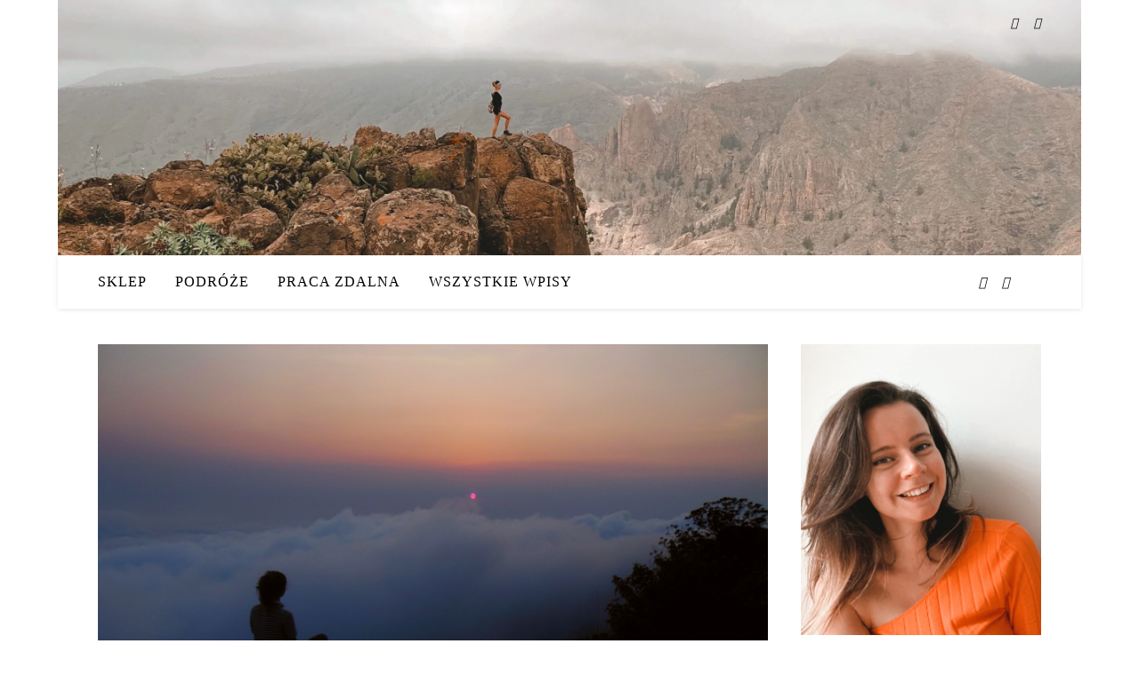

--- FILE ---
content_type: text/html; charset=UTF-8
request_url: https://www.podrozezajedenusmiech.pl/2018/05/zwykle-zycie-na-bali-dzienniki-z-indonezyjskiej-wsi-paparazzi.html
body_size: 47583
content:
<!DOCTYPE html><html lang="pl-PL"><head><script data-no-optimize="1">var litespeed_docref=sessionStorage.getItem("litespeed_docref");litespeed_docref&&(Object.defineProperty(document,"referrer",{get:function(){return litespeed_docref}}),sessionStorage.removeItem("litespeed_docref"));</script> <meta charset="UTF-8"><meta name="viewport" content="width=device-width, initial-scale=1.0, maximum-scale=1.0, user-scalable=no" /><meta name='robots' content='index, follow, max-image-preview:large, max-snippet:-1, max-video-preview:-1' /><style>img:is([sizes="auto" i], [sizes^="auto," i]) { contain-intrinsic-size: 3000px 1500px }</style><title>Zwykłe życie na Bali - dzienniki z indonezyjskiej wsi. Paparazzi. &#8211; Podr&oacute;że za jeden uśmiech</title><link rel="canonical" href="https://www.podrozezajedenusmiech.pl/2018/05/zwykle-zycie-na-bali-dzienniki-z-indonezyjskiej-wsi-paparazzi.html" /><meta property="og:locale" content="pl_PL" /><meta property="og:type" content="article" /><meta property="og:title" content="Zwykłe życie na Bali - dzienniki z indonezyjskiej wsi. Paparazzi. &#8211; Podr&oacute;że za jeden uśmiech" /><meta property="og:description" content="Na wsi, jak to na wsi &#8211; nie znam się za bardzo na tym, ale na co dzień chyba za dużo się nie dzieje. Ludzie więc przyzwyczajeni są do tego, że kiedy pojawia się ktoś nowy, koniecznie trzeba zrobić obczajkę. A jeśli ten nowy pochodzi z końca świata? O matko! W miejscu w którym mieszkamy akurat nie jest to nowość, że pojawił się biały człowiek (bule &#8211; zapamiętajcie to słowo, okej? Biały w Indonezji to bule). Pełno tu expatów, sklepów dla Europejczyków czy Australijczyków, knajpek z bio-organiczną latte z mlekiem sojowym i vege-gluten-onion-garlic-free knajpek (nie żartuję!). Zresztą halo, mieszkam na Bali, tu biali ludzie nie są rzadkością jak przybysze z kosmosu. Sklep A jednak. Przedwczoraj weszłam do AlfaMartu, w sumie rzadko tam chodzę, bo w tym koło mnie są trzy produkty na krzyż i półki pełne kurzu. A w dodatku nie ma cen. Coś tam wzięłam, chyba kawę, widzę dwie otwarte kasy więc uderzam do tej wolnej. Podchodzę, uśmiecham się i co? Młoda muzułmanka zamyka kasę. No szkoda, dziwnie to wyglądało. Ustawiłam się w kolejce do tej drugiej i czekam. Na ladzie pracownicy nagle wykładają bułki, poprawiają butelki, coś tam wrzucają na szybko do szuflady. Stoję z tępym wyrazem twarzy, patrzę w nicość, czekam. Nagle zorientowałam się, że pracownica robi mi zdjęcia. Zamknęła kasę, żeby dać sobie więcej czasu ustawiając mnie w kolejce, posprzątać, a później sfotografować, jak w ich sklepie bule robią zakupy. Wow! Z jednej strony już mi trochę wszystko jedno, bo przyzwyczaiłam się już do Azjatów, którzy z ukrycia robią foty białym. Z drugiej strony głupio mi czasami, że stoję na takim zdjęciu w piżamie, rozczochrana i bez grama tapety. Jak już pozować, to z klasą. Wywiad Gorzej z moim odzieniem było podczas opalania. Któregoś dnia, kiedy jeszcze miałam wakacje, poszłam na plażę nabrać trochę kolorów. Nagle podeszło do mnie 5 muzułmanek &#8211; wszystkie od stóp do głów owinięte, po buzi i wzroście obstawiam, że mogły mieć po 14-15 lat. Bardzo speszone zapytały, czy udzielę im wywiadu, bo to ich praca domowa z angielskiego. Jeszcze bardziej speszona powiedziałam że tak, po czym zobaczyłam, jak jedna z nich wyjmuje telefon i robi fotki. Szybko się podniosłam, otrzepałam z piachu i zarzuciłam koszulkę &#8211; nie dość, że głupio było mi pozować do zdjęcia niemalże w negliżu (porównując strój plażowy z hidżabem i długimi spódnicami), to jeszcze ktoś przyłapał mnie jak smażę #mywinterbody. No przypał. Odpowiedziałam szybko na wszystkie pytania, chyba za bardzo się produkując, ale ja zawsze mówię głupoty jak złapie mnie słowotok. Na koniec strzeliłyśmy sobie selfie, w oddali zauważyłam kolejną grupkę uczniaków &#8211; szybko postanowiłam zakończyć plażowanie. Swoją drogą udzielanie wywiadów w Azji to chleb powszedni dla turystów. Takie rozmowy są bardzo częstą formą pracy domowej dla dzieciaków, które uczęszczają na lekcje angielskiego. Dwa lata temu, zwłaszcza w Bangkoku, zdarzały mi się 2-3 takie rozmowy tygodniowo! Azja &#8211; lista wszystkich wpisów Pizzeria Skoczyliśmy dziś na pizzę &#8211; może nie była to taka z podwójnym serem, pomidorami suszonymi, kurczakiem i grillowaną papryką, ale jak na Azję była naprawdę przyzwoita (i tania &#8211; pizza na mieście kosztowała nas 7,2zł). Swoją drogą życie na krawędzi &#8211; nie dość że podczas ramadanu jesz pizzę w środku dnia, to jeszcze z bekonem. W połowie posiłku do lokalu wszedł właściciel, który wyglądał na bardzo zadowolonego, że na 5 gości, aż 4 to bule (spotkaliśmy super ziomków z Wrocławia, opowiem Wam o tym!). Jak się pewnie domyślacie, 5 minut później gdzieś tam kątem oka zauważyłam, że robi nam sesję fotograficzną jak zajadamy się pizzą. Od jutra postaram się nie wychodzić z domu w piżamie." /><meta property="og:url" content="https://www.podrozezajedenusmiech.pl/2018/05/zwykle-zycie-na-bali-dzienniki-z-indonezyjskiej-wsi-paparazzi.html" /><meta property="og:site_name" content="Podr&oacute;że za jeden uśmiech" /><meta property="article:publisher" content="https://www.facebook.com/PodrozeZaJedenUsmiechBlogPodrozniczy" /><meta property="article:author" content="https://www.facebook.com/PodrozeZaJedenUsmiechBlogPodrozniczy" /><meta property="article:published_time" content="2018-05-18T12:00:00+00:00" /><meta property="article:modified_time" content="2022-06-12T09:43:58+00:00" /><meta property="og:image" content="https://www.podrozezajedenusmiech.pl/wp-content/uploads/2018/05/paparazzi-1.png" /><meta property="og:image:width" content="900" /><meta property="og:image:height" content="617" /><meta property="og:image:type" content="image/png" /><meta name="author" content="Emi" /><meta name="twitter:card" content="summary_large_image" /><meta name="twitter:label1" content="Napisane przez" /><meta name="twitter:data1" content="Emi" /><meta name="twitter:label2" content="Szacowany czas czytania" /><meta name="twitter:data2" content="4 minuty" /> <script type="application/ld+json" class="yoast-schema-graph">{"@context":"https://schema.org","@graph":[{"@type":"Article","@id":"https://www.podrozezajedenusmiech.pl/2018/05/zwykle-zycie-na-bali-dzienniki-z-indonezyjskiej-wsi-paparazzi.html#article","isPartOf":{"@id":"https://www.podrozezajedenusmiech.pl/2018/05/zwykle-zycie-na-bali-dzienniki-z-indonezyjskiej-wsi-paparazzi.html"},"author":{"name":"Emi","@id":"https://www.podrozezajedenusmiech.pl/#/schema/person/e98ecb9d00e7a2981a90139eb982ea3c"},"headline":"Zwykłe życie na Bali &#8211; dzienniki z indonezyjskiej wsi. Paparazzi.","datePublished":"2018-05-18T12:00:00+00:00","dateModified":"2022-06-12T09:43:58+00:00","mainEntityOfPage":{"@id":"https://www.podrozezajedenusmiech.pl/2018/05/zwykle-zycie-na-bali-dzienniki-z-indonezyjskiej-wsi-paparazzi.html"},"wordCount":720,"commentCount":0,"publisher":{"@id":"https://www.podrozezajedenusmiech.pl/#/schema/person/e98ecb9d00e7a2981a90139eb982ea3c"},"image":{"@id":"https://www.podrozezajedenusmiech.pl/2018/05/zwykle-zycie-na-bali-dzienniki-z-indonezyjskiej-wsi-paparazzi.html#primaryimage"},"thumbnailUrl":"https://www.podrozezajedenusmiech.pl/wp-content/uploads/2018/05/paparazzi-1.png","keywords":["azja","bali","indonezja"],"articleSection":["azja","bali","indonezja"],"inLanguage":"pl-PL"},{"@type":"WebPage","@id":"https://www.podrozezajedenusmiech.pl/2018/05/zwykle-zycie-na-bali-dzienniki-z-indonezyjskiej-wsi-paparazzi.html","url":"https://www.podrozezajedenusmiech.pl/2018/05/zwykle-zycie-na-bali-dzienniki-z-indonezyjskiej-wsi-paparazzi.html","name":"Zwykłe życie na Bali - dzienniki z indonezyjskiej wsi. Paparazzi. &#8211; Podr&oacute;że za jeden uśmiech","isPartOf":{"@id":"https://www.podrozezajedenusmiech.pl/#website"},"primaryImageOfPage":{"@id":"https://www.podrozezajedenusmiech.pl/2018/05/zwykle-zycie-na-bali-dzienniki-z-indonezyjskiej-wsi-paparazzi.html#primaryimage"},"image":{"@id":"https://www.podrozezajedenusmiech.pl/2018/05/zwykle-zycie-na-bali-dzienniki-z-indonezyjskiej-wsi-paparazzi.html#primaryimage"},"thumbnailUrl":"https://www.podrozezajedenusmiech.pl/wp-content/uploads/2018/05/paparazzi-1.png","datePublished":"2018-05-18T12:00:00+00:00","dateModified":"2022-06-12T09:43:58+00:00","breadcrumb":{"@id":"https://www.podrozezajedenusmiech.pl/2018/05/zwykle-zycie-na-bali-dzienniki-z-indonezyjskiej-wsi-paparazzi.html#breadcrumb"},"inLanguage":"pl-PL","potentialAction":[{"@type":"ReadAction","target":["https://www.podrozezajedenusmiech.pl/2018/05/zwykle-zycie-na-bali-dzienniki-z-indonezyjskiej-wsi-paparazzi.html"]}]},{"@type":"ImageObject","inLanguage":"pl-PL","@id":"https://www.podrozezajedenusmiech.pl/2018/05/zwykle-zycie-na-bali-dzienniki-z-indonezyjskiej-wsi-paparazzi.html#primaryimage","url":"https://www.podrozezajedenusmiech.pl/wp-content/uploads/2018/05/paparazzi-1.png","contentUrl":"https://www.podrozezajedenusmiech.pl/wp-content/uploads/2018/05/paparazzi-1.png","width":900,"height":617,"caption":"życie na bali"},{"@type":"BreadcrumbList","@id":"https://www.podrozezajedenusmiech.pl/2018/05/zwykle-zycie-na-bali-dzienniki-z-indonezyjskiej-wsi-paparazzi.html#breadcrumb","itemListElement":[{"@type":"ListItem","position":1,"name":"Strona główna","item":"https://www.podrozezajedenusmiech.pl/"},{"@type":"ListItem","position":2,"name":"Zwykłe życie na Bali &#8211; dzienniki z indonezyjskiej wsi. Paparazzi."}]},{"@type":"WebSite","@id":"https://www.podrozezajedenusmiech.pl/#website","url":"https://www.podrozezajedenusmiech.pl/","name":"Podr&oacute;że za jeden uśmiech","description":"Chodź, zabiorę cię w podr&oacute;ż!","publisher":{"@id":"https://www.podrozezajedenusmiech.pl/#/schema/person/e98ecb9d00e7a2981a90139eb982ea3c"},"potentialAction":[{"@type":"SearchAction","target":{"@type":"EntryPoint","urlTemplate":"https://www.podrozezajedenusmiech.pl/?s={search_term_string}"},"query-input":{"@type":"PropertyValueSpecification","valueRequired":true,"valueName":"search_term_string"}}],"inLanguage":"pl-PL"},{"@type":["Person","Organization"],"@id":"https://www.podrozezajedenusmiech.pl/#/schema/person/e98ecb9d00e7a2981a90139eb982ea3c","name":"Emi","image":{"@type":"ImageObject","inLanguage":"pl-PL","@id":"https://www.podrozezajedenusmiech.pl/#/schema/person/image/","url":"https://www.podrozezajedenusmiech.pl/wp-content/uploads/2023/03/IMG_0624-1.jpg","contentUrl":"https://www.podrozezajedenusmiech.pl/wp-content/uploads/2023/03/IMG_0624-1.jpg","width":1068,"height":1068,"caption":"Emi"},"logo":{"@id":"https://www.podrozezajedenusmiech.pl/#/schema/person/image/"},"sameAs":["https://www.podrozezajedenusmiech.pl","https://www.facebook.com/PodrozeZaJedenUsmiechBlogPodrozniczy","https://www.instagram.com/podrozezajedenusmiech"],"url":"https://www.podrozezajedenusmiech.pl/author/admin"}]}</script> <link rel='dns-prefetch' href='//www.googletagmanager.com' /><link rel="alternate" type="application/rss+xml" title="Podr&oacute;że za jeden uśmiech &raquo; Kanał z wpisami" href="https://www.podrozezajedenusmiech.pl/feed" /><link data-optimized="2" rel="stylesheet" href="https://www.podrozezajedenusmiech.pl/wp-content/litespeed/css/54e71ec531d35e757c524503d7cf42cb.css?ver=57e97" /><style id='classic-theme-styles-inline-css' type='text/css'>/*! This file is auto-generated */
.wp-block-button__link{color:#fff;background-color:#32373c;border-radius:9999px;box-shadow:none;text-decoration:none;padding:calc(.667em + 2px) calc(1.333em + 2px);font-size:1.125em}.wp-block-file__button{background:#32373c;color:#fff;text-decoration:none}</style><style id='global-styles-inline-css' type='text/css'>:root{--wp--preset--aspect-ratio--square: 1;--wp--preset--aspect-ratio--4-3: 4/3;--wp--preset--aspect-ratio--3-4: 3/4;--wp--preset--aspect-ratio--3-2: 3/2;--wp--preset--aspect-ratio--2-3: 2/3;--wp--preset--aspect-ratio--16-9: 16/9;--wp--preset--aspect-ratio--9-16: 9/16;--wp--preset--color--black: #000000;--wp--preset--color--cyan-bluish-gray: #abb8c3;--wp--preset--color--white: #ffffff;--wp--preset--color--pale-pink: #f78da7;--wp--preset--color--vivid-red: #cf2e2e;--wp--preset--color--luminous-vivid-orange: #ff6900;--wp--preset--color--luminous-vivid-amber: #fcb900;--wp--preset--color--light-green-cyan: #7bdcb5;--wp--preset--color--vivid-green-cyan: #00d084;--wp--preset--color--pale-cyan-blue: #8ed1fc;--wp--preset--color--vivid-cyan-blue: #0693e3;--wp--preset--color--vivid-purple: #9b51e0;--wp--preset--gradient--vivid-cyan-blue-to-vivid-purple: linear-gradient(135deg,rgba(6,147,227,1) 0%,rgb(155,81,224) 100%);--wp--preset--gradient--light-green-cyan-to-vivid-green-cyan: linear-gradient(135deg,rgb(122,220,180) 0%,rgb(0,208,130) 100%);--wp--preset--gradient--luminous-vivid-amber-to-luminous-vivid-orange: linear-gradient(135deg,rgba(252,185,0,1) 0%,rgba(255,105,0,1) 100%);--wp--preset--gradient--luminous-vivid-orange-to-vivid-red: linear-gradient(135deg,rgba(255,105,0,1) 0%,rgb(207,46,46) 100%);--wp--preset--gradient--very-light-gray-to-cyan-bluish-gray: linear-gradient(135deg,rgb(238,238,238) 0%,rgb(169,184,195) 100%);--wp--preset--gradient--cool-to-warm-spectrum: linear-gradient(135deg,rgb(74,234,220) 0%,rgb(151,120,209) 20%,rgb(207,42,186) 40%,rgb(238,44,130) 60%,rgb(251,105,98) 80%,rgb(254,248,76) 100%);--wp--preset--gradient--blush-light-purple: linear-gradient(135deg,rgb(255,206,236) 0%,rgb(152,150,240) 100%);--wp--preset--gradient--blush-bordeaux: linear-gradient(135deg,rgb(254,205,165) 0%,rgb(254,45,45) 50%,rgb(107,0,62) 100%);--wp--preset--gradient--luminous-dusk: linear-gradient(135deg,rgb(255,203,112) 0%,rgb(199,81,192) 50%,rgb(65,88,208) 100%);--wp--preset--gradient--pale-ocean: linear-gradient(135deg,rgb(255,245,203) 0%,rgb(182,227,212) 50%,rgb(51,167,181) 100%);--wp--preset--gradient--electric-grass: linear-gradient(135deg,rgb(202,248,128) 0%,rgb(113,206,126) 100%);--wp--preset--gradient--midnight: linear-gradient(135deg,rgb(2,3,129) 0%,rgb(40,116,252) 100%);--wp--preset--font-size--small: 13px;--wp--preset--font-size--medium: 20px;--wp--preset--font-size--large: 36px;--wp--preset--font-size--x-large: 42px;--wp--preset--spacing--20: 0.44rem;--wp--preset--spacing--30: 0.67rem;--wp--preset--spacing--40: 1rem;--wp--preset--spacing--50: 1.5rem;--wp--preset--spacing--60: 2.25rem;--wp--preset--spacing--70: 3.38rem;--wp--preset--spacing--80: 5.06rem;--wp--preset--shadow--natural: 6px 6px 9px rgba(0, 0, 0, 0.2);--wp--preset--shadow--deep: 12px 12px 50px rgba(0, 0, 0, 0.4);--wp--preset--shadow--sharp: 6px 6px 0px rgba(0, 0, 0, 0.2);--wp--preset--shadow--outlined: 6px 6px 0px -3px rgba(255, 255, 255, 1), 6px 6px rgba(0, 0, 0, 1);--wp--preset--shadow--crisp: 6px 6px 0px rgba(0, 0, 0, 1);}:where(.is-layout-flex){gap: 0.5em;}:where(.is-layout-grid){gap: 0.5em;}body .is-layout-flex{display: flex;}.is-layout-flex{flex-wrap: wrap;align-items: center;}.is-layout-flex > :is(*, div){margin: 0;}body .is-layout-grid{display: grid;}.is-layout-grid > :is(*, div){margin: 0;}:where(.wp-block-columns.is-layout-flex){gap: 2em;}:where(.wp-block-columns.is-layout-grid){gap: 2em;}:where(.wp-block-post-template.is-layout-flex){gap: 1.25em;}:where(.wp-block-post-template.is-layout-grid){gap: 1.25em;}.has-black-color{color: var(--wp--preset--color--black) !important;}.has-cyan-bluish-gray-color{color: var(--wp--preset--color--cyan-bluish-gray) !important;}.has-white-color{color: var(--wp--preset--color--white) !important;}.has-pale-pink-color{color: var(--wp--preset--color--pale-pink) !important;}.has-vivid-red-color{color: var(--wp--preset--color--vivid-red) !important;}.has-luminous-vivid-orange-color{color: var(--wp--preset--color--luminous-vivid-orange) !important;}.has-luminous-vivid-amber-color{color: var(--wp--preset--color--luminous-vivid-amber) !important;}.has-light-green-cyan-color{color: var(--wp--preset--color--light-green-cyan) !important;}.has-vivid-green-cyan-color{color: var(--wp--preset--color--vivid-green-cyan) !important;}.has-pale-cyan-blue-color{color: var(--wp--preset--color--pale-cyan-blue) !important;}.has-vivid-cyan-blue-color{color: var(--wp--preset--color--vivid-cyan-blue) !important;}.has-vivid-purple-color{color: var(--wp--preset--color--vivid-purple) !important;}.has-black-background-color{background-color: var(--wp--preset--color--black) !important;}.has-cyan-bluish-gray-background-color{background-color: var(--wp--preset--color--cyan-bluish-gray) !important;}.has-white-background-color{background-color: var(--wp--preset--color--white) !important;}.has-pale-pink-background-color{background-color: var(--wp--preset--color--pale-pink) !important;}.has-vivid-red-background-color{background-color: var(--wp--preset--color--vivid-red) !important;}.has-luminous-vivid-orange-background-color{background-color: var(--wp--preset--color--luminous-vivid-orange) !important;}.has-luminous-vivid-amber-background-color{background-color: var(--wp--preset--color--luminous-vivid-amber) !important;}.has-light-green-cyan-background-color{background-color: var(--wp--preset--color--light-green-cyan) !important;}.has-vivid-green-cyan-background-color{background-color: var(--wp--preset--color--vivid-green-cyan) !important;}.has-pale-cyan-blue-background-color{background-color: var(--wp--preset--color--pale-cyan-blue) !important;}.has-vivid-cyan-blue-background-color{background-color: var(--wp--preset--color--vivid-cyan-blue) !important;}.has-vivid-purple-background-color{background-color: var(--wp--preset--color--vivid-purple) !important;}.has-black-border-color{border-color: var(--wp--preset--color--black) !important;}.has-cyan-bluish-gray-border-color{border-color: var(--wp--preset--color--cyan-bluish-gray) !important;}.has-white-border-color{border-color: var(--wp--preset--color--white) !important;}.has-pale-pink-border-color{border-color: var(--wp--preset--color--pale-pink) !important;}.has-vivid-red-border-color{border-color: var(--wp--preset--color--vivid-red) !important;}.has-luminous-vivid-orange-border-color{border-color: var(--wp--preset--color--luminous-vivid-orange) !important;}.has-luminous-vivid-amber-border-color{border-color: var(--wp--preset--color--luminous-vivid-amber) !important;}.has-light-green-cyan-border-color{border-color: var(--wp--preset--color--light-green-cyan) !important;}.has-vivid-green-cyan-border-color{border-color: var(--wp--preset--color--vivid-green-cyan) !important;}.has-pale-cyan-blue-border-color{border-color: var(--wp--preset--color--pale-cyan-blue) !important;}.has-vivid-cyan-blue-border-color{border-color: var(--wp--preset--color--vivid-cyan-blue) !important;}.has-vivid-purple-border-color{border-color: var(--wp--preset--color--vivid-purple) !important;}.has-vivid-cyan-blue-to-vivid-purple-gradient-background{background: var(--wp--preset--gradient--vivid-cyan-blue-to-vivid-purple) !important;}.has-light-green-cyan-to-vivid-green-cyan-gradient-background{background: var(--wp--preset--gradient--light-green-cyan-to-vivid-green-cyan) !important;}.has-luminous-vivid-amber-to-luminous-vivid-orange-gradient-background{background: var(--wp--preset--gradient--luminous-vivid-amber-to-luminous-vivid-orange) !important;}.has-luminous-vivid-orange-to-vivid-red-gradient-background{background: var(--wp--preset--gradient--luminous-vivid-orange-to-vivid-red) !important;}.has-very-light-gray-to-cyan-bluish-gray-gradient-background{background: var(--wp--preset--gradient--very-light-gray-to-cyan-bluish-gray) !important;}.has-cool-to-warm-spectrum-gradient-background{background: var(--wp--preset--gradient--cool-to-warm-spectrum) !important;}.has-blush-light-purple-gradient-background{background: var(--wp--preset--gradient--blush-light-purple) !important;}.has-blush-bordeaux-gradient-background{background: var(--wp--preset--gradient--blush-bordeaux) !important;}.has-luminous-dusk-gradient-background{background: var(--wp--preset--gradient--luminous-dusk) !important;}.has-pale-ocean-gradient-background{background: var(--wp--preset--gradient--pale-ocean) !important;}.has-electric-grass-gradient-background{background: var(--wp--preset--gradient--electric-grass) !important;}.has-midnight-gradient-background{background: var(--wp--preset--gradient--midnight) !important;}.has-small-font-size{font-size: var(--wp--preset--font-size--small) !important;}.has-medium-font-size{font-size: var(--wp--preset--font-size--medium) !important;}.has-large-font-size{font-size: var(--wp--preset--font-size--large) !important;}.has-x-large-font-size{font-size: var(--wp--preset--font-size--x-large) !important;}
:where(.wp-block-post-template.is-layout-flex){gap: 1.25em;}:where(.wp-block-post-template.is-layout-grid){gap: 1.25em;}
:where(.wp-block-columns.is-layout-flex){gap: 2em;}:where(.wp-block-columns.is-layout-grid){gap: 2em;}
:root :where(.wp-block-pullquote){font-size: 1.5em;line-height: 1.6;}</style><style id='woocommerce-inline-inline-css' type='text/css'>.woocommerce form .form-row .required { visibility: visible; }</style> <script id="cookie-law-info-js-extra" type="litespeed/javascript">var _ckyConfig={"_ipData":[],"_assetsURL":"https:\/\/www.podrozezajedenusmiech.pl\/wp-content\/plugins\/cookie-law-info\/lite\/frontend\/images\/","_publicURL":"https:\/\/www.podrozezajedenusmiech.pl","_expiry":"365","_categories":[{"name":"niezb\u0119dny","slug":"necessary","isNecessary":!0,"ccpaDoNotSell":!0,"cookies":[],"active":!0,"defaultConsent":{"gdpr":!0,"ccpa":!0}},{"name":"Funkcjonalny","slug":"functional","isNecessary":!1,"ccpaDoNotSell":!0,"cookies":[],"active":!0,"defaultConsent":{"gdpr":!1,"ccpa":!1}},{"name":"Analityka","slug":"analytics","isNecessary":!1,"ccpaDoNotSell":!0,"cookies":[],"active":!0,"defaultConsent":{"gdpr":!1,"ccpa":!1}},{"name":"Wyst\u0119p","slug":"performance","isNecessary":!1,"ccpaDoNotSell":!0,"cookies":[],"active":!0,"defaultConsent":{"gdpr":!1,"ccpa":!1}},{"name":"Reklama","slug":"advertisement","isNecessary":!1,"ccpaDoNotSell":!0,"cookies":[],"active":!0,"defaultConsent":{"gdpr":!1,"ccpa":!1}}],"_activeLaw":"gdpr","_rootDomain":"","_block":"1","_showBanner":"1","_bannerConfig":{"settings":{"type":"box","preferenceCenterType":"popup","position":"bottom-left","applicableLaw":"gdpr"},"behaviours":{"reloadBannerOnAccept":!1,"loadAnalyticsByDefault":!1,"animations":{"onLoad":"animate","onHide":"sticky"}},"config":{"revisitConsent":{"status":!0,"tag":"revisit-consent","position":"bottom-left","meta":{"url":"#"},"styles":{"background-color":"#0056A7"},"elements":{"title":{"type":"text","tag":"revisit-consent-title","status":!0,"styles":{"color":"#0056a7"}}}},"preferenceCenter":{"toggle":{"status":!0,"tag":"detail-category-toggle","type":"toggle","states":{"active":{"styles":{"background-color":"#1863DC"}},"inactive":{"styles":{"background-color":"#D0D5D2"}}}}},"categoryPreview":{"status":!1,"toggle":{"status":!0,"tag":"detail-category-preview-toggle","type":"toggle","states":{"active":{"styles":{"background-color":"#1863DC"}},"inactive":{"styles":{"background-color":"#D0D5D2"}}}}},"videoPlaceholder":{"status":!0,"styles":{"background-color":"#000000","border-color":"#000000","color":"#ffffff"}},"readMore":{"status":!1,"tag":"readmore-button","type":"link","meta":{"noFollow":!0,"newTab":!0},"styles":{"color":"#1863DC","background-color":"transparent","border-color":"transparent"}},"showMore":{"status":!0,"tag":"show-desc-button","type":"button","styles":{"color":"#1863DC"}},"showLess":{"status":!0,"tag":"hide-desc-button","type":"button","styles":{"color":"#1863DC"}},"alwaysActive":{"status":!0,"tag":"always-active","styles":{"color":"#008000"}},"manualLinks":{"status":!0,"tag":"manual-links","type":"link","styles":{"color":"#1863DC"}},"auditTable":{"status":!0},"optOption":{"status":!0,"toggle":{"status":!0,"tag":"optout-option-toggle","type":"toggle","states":{"active":{"styles":{"background-color":"#1863dc"}},"inactive":{"styles":{"background-color":"#FFFFFF"}}}}}}},"_version":"3.3.9.1","_logConsent":"1","_tags":[{"tag":"accept-button","styles":{"color":"#FFFFFF","background-color":"#1863DC","border-color":"#1863DC"}},{"tag":"reject-button","styles":{"color":"#1863DC","background-color":"transparent","border-color":"#1863DC"}},{"tag":"settings-button","styles":{"color":"#1863DC","background-color":"transparent","border-color":"#1863DC"}},{"tag":"readmore-button","styles":{"color":"#1863DC","background-color":"transparent","border-color":"transparent"}},{"tag":"donotsell-button","styles":{"color":"#1863DC","background-color":"transparent","border-color":"transparent"}},{"tag":"show-desc-button","styles":{"color":"#1863DC"}},{"tag":"hide-desc-button","styles":{"color":"#1863DC"}},{"tag":"cky-always-active","styles":[]},{"tag":"cky-link","styles":[]},{"tag":"accept-button","styles":{"color":"#FFFFFF","background-color":"#1863DC","border-color":"#1863DC"}},{"tag":"revisit-consent","styles":{"background-color":"#0056A7"}}],"_shortCodes":[{"key":"cky_readmore","content":"<a href=\"https:\/\/www.podrozezajedenusmiech.pl\/polityka-cookies\" class=\"cky-policy\" aria-label=\"Polityka Cookies\" target=\"_blank\" rel=\"noopener\" data-cky-tag=\"readmore-button\">Polityka Cookies<\/a>","tag":"readmore-button","status":!1,"attributes":{"rel":"nofollow","target":"_blank"}},{"key":"cky_show_desc","content":"<button class=\"cky-show-desc-btn\" data-cky-tag=\"show-desc-button\" aria-label=\"Poka\u017c wi\u0119cej\">Poka\u017c wi\u0119cej<\/button>","tag":"show-desc-button","status":!0,"attributes":[]},{"key":"cky_hide_desc","content":"<button class=\"cky-show-desc-btn\" data-cky-tag=\"hide-desc-button\" aria-label=\"Poka\u017c mniej\">Poka\u017c mniej<\/button>","tag":"hide-desc-button","status":!0,"attributes":[]},{"key":"cky_optout_show_desc","content":"[cky_optout_show_desc]","tag":"optout-show-desc-button","status":!0,"attributes":[]},{"key":"cky_optout_hide_desc","content":"[cky_optout_hide_desc]","tag":"optout-hide-desc-button","status":!0,"attributes":[]},{"key":"cky_category_toggle_label","content":"[cky_{{status}}_category_label] [cky_preference_{{category_slug}}_title]","tag":"","status":!0,"attributes":[]},{"key":"cky_enable_category_label","content":"W\u0142\u0105czy\u0107","tag":"","status":!0,"attributes":[]},{"key":"cky_disable_category_label","content":"Wy\u0142\u0105czy\u0107","tag":"","status":!0,"attributes":[]},{"key":"cky_video_placeholder","content":"<div class=\"video-placeholder-normal\" data-cky-tag=\"video-placeholder\" id=\"[UNIQUEID]\"><p class=\"video-placeholder-text-normal\" data-cky-tag=\"placeholder-title\">Prosimy o zaakceptowanie zgody na pliki cookie<\/p><\/div>","tag":"","status":!0,"attributes":[]},{"key":"cky_enable_optout_label","content":"W\u0142\u0105czy\u0107","tag":"","status":!0,"attributes":[]},{"key":"cky_disable_optout_label","content":"Wy\u0142\u0105czy\u0107","tag":"","status":!0,"attributes":[]},{"key":"cky_optout_toggle_label","content":"[cky_{{status}}_optout_label] [cky_optout_option_title]","tag":"","status":!0,"attributes":[]},{"key":"cky_optout_option_title","content":"Nie sprzedawaj i nie udost\u0119pniaj moich danych osobowych","tag":"","status":!0,"attributes":[]},{"key":"cky_optout_close_label","content":"Blisko","tag":"","status":!0,"attributes":[]},{"key":"cky_preference_close_label","content":"Blisko","tag":"","status":!0,"attributes":[]}],"_rtl":"","_language":"pl","_providersToBlock":[]};var _ckyStyles={"css":".cky-overlay{background: #000000; opacity: 0.4; position: fixed; top: 0; left: 0; width: 100%; height: 100%; z-index: 99999999;}.cky-hide{display: none;}.cky-btn-revisit-wrapper{display: flex; align-items: center; justify-content: center; background: #0056a7; width: 45px; height: 45px; border-radius: 50%; position: fixed; z-index: 999999; cursor: pointer;}.cky-revisit-bottom-left{bottom: 15px; left: 15px;}.cky-revisit-bottom-right{bottom: 15px; right: 15px;}.cky-btn-revisit-wrapper .cky-btn-revisit{display: flex; align-items: center; justify-content: center; background: none; border: none; cursor: pointer; position: relative; margin: 0; padding: 0;}.cky-btn-revisit-wrapper .cky-btn-revisit img{max-width: fit-content; margin: 0; height: 30px; width: 30px;}.cky-revisit-bottom-left:hover::before{content: attr(data-tooltip); position: absolute; background: #4e4b66; color: #ffffff; left: calc(100% + 7px); font-size: 12px; line-height: 16px; width: max-content; padding: 4px 8px; border-radius: 4px;}.cky-revisit-bottom-left:hover::after{position: absolute; content: \"\"; border: 5px solid transparent; left: calc(100% + 2px); border-left-width: 0; border-right-color: #4e4b66;}.cky-revisit-bottom-right:hover::before{content: attr(data-tooltip); position: absolute; background: #4e4b66; color: #ffffff; right: calc(100% + 7px); font-size: 12px; line-height: 16px; width: max-content; padding: 4px 8px; border-radius: 4px;}.cky-revisit-bottom-right:hover::after{position: absolute; content: \"\"; border: 5px solid transparent; right: calc(100% + 2px); border-right-width: 0; border-left-color: #4e4b66;}.cky-revisit-hide{display: none;}.cky-consent-container{position: fixed; width: 440px; box-sizing: border-box; z-index: 9999999; border-radius: 6px;}.cky-consent-container .cky-consent-bar{background: #ffffff; border: 1px solid; padding: 20px 26px; box-shadow: 0 -1px 10px 0 #acabab4d; border-radius: 6px;}.cky-box-bottom-left{bottom: 40px; left: 40px;}.cky-box-bottom-right{bottom: 40px; right: 40px;}.cky-box-top-left{top: 40px; left: 40px;}.cky-box-top-right{top: 40px; right: 40px;}.cky-custom-brand-logo-wrapper .cky-custom-brand-logo{width: 100px; height: auto; margin: 0 0 12px 0;}.cky-notice .cky-title{color: #212121; font-weight: 700; font-size: 18px; line-height: 24px; margin: 0 0 12px 0;}.cky-notice-des *,.cky-preference-content-wrapper *,.cky-accordion-header-des *,.cky-gpc-wrapper .cky-gpc-desc *{font-size: 14px;}.cky-notice-des{color: #212121; font-size: 14px; line-height: 24px; font-weight: 400;}.cky-notice-des img{height: 25px; width: 25px;}.cky-consent-bar .cky-notice-des p,.cky-gpc-wrapper .cky-gpc-desc p,.cky-preference-body-wrapper .cky-preference-content-wrapper p,.cky-accordion-header-wrapper .cky-accordion-header-des p,.cky-cookie-des-table li div:last-child p{color: inherit; margin-top: 0; overflow-wrap: break-word;}.cky-notice-des P:last-child,.cky-preference-content-wrapper p:last-child,.cky-cookie-des-table li div:last-child p:last-child,.cky-gpc-wrapper .cky-gpc-desc p:last-child{margin-bottom: 0;}.cky-notice-des a.cky-policy,.cky-notice-des button.cky-policy{font-size: 14px; color: #1863dc; white-space: nowrap; cursor: pointer; background: transparent; border: 1px solid; text-decoration: underline;}.cky-notice-des button.cky-policy{padding: 0;}.cky-notice-des a.cky-policy:focus-visible,.cky-notice-des button.cky-policy:focus-visible,.cky-preference-content-wrapper .cky-show-desc-btn:focus-visible,.cky-accordion-header .cky-accordion-btn:focus-visible,.cky-preference-header .cky-btn-close:focus-visible,.cky-switch input[type=\"checkbox\"]:focus-visible,.cky-footer-wrapper a:focus-visible,.cky-btn:focus-visible{outline: 2px solid #1863dc; outline-offset: 2px;}.cky-btn:focus:not(:focus-visible),.cky-accordion-header .cky-accordion-btn:focus:not(:focus-visible),.cky-preference-content-wrapper .cky-show-desc-btn:focus:not(:focus-visible),.cky-btn-revisit-wrapper .cky-btn-revisit:focus:not(:focus-visible),.cky-preference-header .cky-btn-close:focus:not(:focus-visible),.cky-consent-bar .cky-banner-btn-close:focus:not(:focus-visible){outline: 0;}button.cky-show-desc-btn:not(:hover):not(:active){color: #1863dc; background: transparent;}button.cky-accordion-btn:not(:hover):not(:active),button.cky-banner-btn-close:not(:hover):not(:active),button.cky-btn-revisit:not(:hover):not(:active),button.cky-btn-close:not(:hover):not(:active){background: transparent;}.cky-consent-bar button:hover,.cky-modal.cky-modal-open button:hover,.cky-consent-bar button:focus,.cky-modal.cky-modal-open button:focus{text-decoration: none;}.cky-notice-btn-wrapper{display: flex; justify-content: flex-start; align-items: center; flex-wrap: wrap; margin-top: 16px;}.cky-notice-btn-wrapper .cky-btn{text-shadow: none; box-shadow: none;}.cky-btn{flex: auto; max-width: 100%; font-size: 14px; font-family: inherit; line-height: 24px; padding: 8px; font-weight: 500; margin: 0 8px 0 0; border-radius: 2px; cursor: pointer; text-align: center; text-transform: none; min-height: 0;}.cky-btn:hover{opacity: 0.8;}.cky-btn-customize{color: #1863dc; background: transparent; border: 2px solid #1863dc;}.cky-btn-reject{color: #1863dc; background: transparent; border: 2px solid #1863dc;}.cky-btn-accept{background: #1863dc; color: #ffffff; border: 2px solid #1863dc;}.cky-btn:last-child{margin-right: 0;}@media (max-width: 576px){.cky-box-bottom-left{bottom: 0; left: 0;}.cky-box-bottom-right{bottom: 0; right: 0;}.cky-box-top-left{top: 0; left: 0;}.cky-box-top-right{top: 0; right: 0;}}@media (max-width: 440px){.cky-box-bottom-left, .cky-box-bottom-right, .cky-box-top-left, .cky-box-top-right{width: 100%; max-width: 100%;}.cky-consent-container .cky-consent-bar{padding: 20px 0;}.cky-custom-brand-logo-wrapper, .cky-notice .cky-title, .cky-notice-des, .cky-notice-btn-wrapper{padding: 0 24px;}.cky-notice-des{max-height: 40vh; overflow-y: scroll;}.cky-notice-btn-wrapper{flex-direction: column; margin-top: 0;}.cky-btn{width: 100%; margin: 10px 0 0 0;}.cky-notice-btn-wrapper .cky-btn-customize{order: 2;}.cky-notice-btn-wrapper .cky-btn-reject{order: 3;}.cky-notice-btn-wrapper .cky-btn-accept{order: 1; margin-top: 16px;}}@media (max-width: 352px){.cky-notice .cky-title{font-size: 16px;}.cky-notice-des *{font-size: 12px;}.cky-notice-des, .cky-btn{font-size: 12px;}}.cky-modal.cky-modal-open{display: flex; visibility: visible; -webkit-transform: translate(-50%, -50%); -moz-transform: translate(-50%, -50%); -ms-transform: translate(-50%, -50%); -o-transform: translate(-50%, -50%); transform: translate(-50%, -50%); top: 50%; left: 50%; transition: all 1s ease;}.cky-modal{box-shadow: 0 32px 68px rgba(0, 0, 0, 0.3); margin: 0 auto; position: fixed; max-width: 100%; background: #ffffff; top: 50%; box-sizing: border-box; border-radius: 6px; z-index: 999999999; color: #212121; -webkit-transform: translate(-50%, 100%); -moz-transform: translate(-50%, 100%); -ms-transform: translate(-50%, 100%); -o-transform: translate(-50%, 100%); transform: translate(-50%, 100%); visibility: hidden; transition: all 0s ease;}.cky-preference-center{max-height: 79vh; overflow: hidden; width: 845px; overflow: hidden; flex: 1 1 0; display: flex; flex-direction: column; border-radius: 6px;}.cky-preference-header{display: flex; align-items: center; justify-content: space-between; padding: 22px 24px; border-bottom: 1px solid;}.cky-preference-header .cky-preference-title{font-size: 18px; font-weight: 700; line-height: 24px;}.cky-preference-header .cky-btn-close{margin: 0; cursor: pointer; vertical-align: middle; padding: 0; background: none; border: none; width: auto; height: auto; min-height: 0; line-height: 0; text-shadow: none; box-shadow: none;}.cky-preference-header .cky-btn-close img{margin: 0; height: 10px; width: 10px;}.cky-preference-body-wrapper{padding: 0 24px; flex: 1; overflow: auto; box-sizing: border-box;}.cky-preference-content-wrapper,.cky-gpc-wrapper .cky-gpc-desc{font-size: 14px; line-height: 24px; font-weight: 400; padding: 12px 0;}.cky-preference-content-wrapper{border-bottom: 1px solid;}.cky-preference-content-wrapper img{height: 25px; width: 25px;}.cky-preference-content-wrapper .cky-show-desc-btn{font-size: 14px; font-family: inherit; color: #1863dc; text-decoration: none; line-height: 24px; padding: 0; margin: 0; white-space: nowrap; cursor: pointer; background: transparent; border-color: transparent; text-transform: none; min-height: 0; text-shadow: none; box-shadow: none;}.cky-accordion-wrapper{margin-bottom: 10px;}.cky-accordion{border-bottom: 1px solid;}.cky-accordion:last-child{border-bottom: none;}.cky-accordion .cky-accordion-item{display: flex; margin-top: 10px;}.cky-accordion .cky-accordion-body{display: none;}.cky-accordion.cky-accordion-active .cky-accordion-body{display: block; padding: 0 22px; margin-bottom: 16px;}.cky-accordion-header-wrapper{cursor: pointer; width: 100%;}.cky-accordion-item .cky-accordion-header{display: flex; justify-content: space-between; align-items: center;}.cky-accordion-header .cky-accordion-btn{font-size: 16px; font-family: inherit; color: #212121; line-height: 24px; background: none; border: none; font-weight: 700; padding: 0; margin: 0; cursor: pointer; text-transform: none; min-height: 0; text-shadow: none; box-shadow: none;}.cky-accordion-header .cky-always-active{color: #008000; font-weight: 600; line-height: 24px; font-size: 14px;}.cky-accordion-header-des{font-size: 14px; line-height: 24px; margin: 10px 0 16px 0;}.cky-accordion-chevron{margin-right: 22px; position: relative; cursor: pointer;}.cky-accordion-chevron-hide{display: none;}.cky-accordion .cky-accordion-chevron i::before{content: \"\"; position: absolute; border-right: 1.4px solid; border-bottom: 1.4px solid; border-color: inherit; height: 6px; width: 6px; -webkit-transform: rotate(-45deg); -moz-transform: rotate(-45deg); -ms-transform: rotate(-45deg); -o-transform: rotate(-45deg); transform: rotate(-45deg); transition: all 0.2s ease-in-out; top: 8px;}.cky-accordion.cky-accordion-active .cky-accordion-chevron i::before{-webkit-transform: rotate(45deg); -moz-transform: rotate(45deg); -ms-transform: rotate(45deg); -o-transform: rotate(45deg); transform: rotate(45deg);}.cky-audit-table{background: #f4f4f4; border-radius: 6px;}.cky-audit-table .cky-empty-cookies-text{color: inherit; font-size: 12px; line-height: 24px; margin: 0; padding: 10px;}.cky-audit-table .cky-cookie-des-table{font-size: 12px; line-height: 24px; font-weight: normal; padding: 15px 10px; border-bottom: 1px solid; border-bottom-color: inherit; margin: 0;}.cky-audit-table .cky-cookie-des-table:last-child{border-bottom: none;}.cky-audit-table .cky-cookie-des-table li{list-style-type: none; display: flex; padding: 3px 0;}.cky-audit-table .cky-cookie-des-table li:first-child{padding-top: 0;}.cky-cookie-des-table li div:first-child{width: 100px; font-weight: 600; word-break: break-word; word-wrap: break-word;}.cky-cookie-des-table li div:last-child{flex: 1; word-break: break-word; word-wrap: break-word; margin-left: 8px;}.cky-footer-shadow{display: block; width: 100%; height: 40px; background: linear-gradient(180deg, rgba(255, 255, 255, 0) 0%, #ffffff 100%); position: absolute; bottom: calc(100% - 1px);}.cky-footer-wrapper{position: relative;}.cky-prefrence-btn-wrapper{display: flex; flex-wrap: wrap; align-items: center; justify-content: center; padding: 22px 24px; border-top: 1px solid;}.cky-prefrence-btn-wrapper .cky-btn{flex: auto; max-width: 100%; text-shadow: none; box-shadow: none;}.cky-btn-preferences{color: #1863dc; background: transparent; border: 2px solid #1863dc;}.cky-preference-header,.cky-preference-body-wrapper,.cky-preference-content-wrapper,.cky-accordion-wrapper,.cky-accordion,.cky-accordion-wrapper,.cky-footer-wrapper,.cky-prefrence-btn-wrapper{border-color: inherit;}@media (max-width: 845px){.cky-modal{max-width: calc(100% - 16px);}}@media (max-width: 576px){.cky-modal{max-width: 100%;}.cky-preference-center{max-height: 100vh;}.cky-prefrence-btn-wrapper{flex-direction: column;}.cky-accordion.cky-accordion-active .cky-accordion-body{padding-right: 0;}.cky-prefrence-btn-wrapper .cky-btn{width: 100%; margin: 10px 0 0 0;}.cky-prefrence-btn-wrapper .cky-btn-reject{order: 3;}.cky-prefrence-btn-wrapper .cky-btn-accept{order: 1; margin-top: 0;}.cky-prefrence-btn-wrapper .cky-btn-preferences{order: 2;}}@media (max-width: 425px){.cky-accordion-chevron{margin-right: 15px;}.cky-notice-btn-wrapper{margin-top: 0;}.cky-accordion.cky-accordion-active .cky-accordion-body{padding: 0 15px;}}@media (max-width: 352px){.cky-preference-header .cky-preference-title{font-size: 16px;}.cky-preference-header{padding: 16px 24px;}.cky-preference-content-wrapper *, .cky-accordion-header-des *{font-size: 12px;}.cky-preference-content-wrapper, .cky-preference-content-wrapper .cky-show-more, .cky-accordion-header .cky-always-active, .cky-accordion-header-des, .cky-preference-content-wrapper .cky-show-desc-btn, .cky-notice-des a.cky-policy{font-size: 12px;}.cky-accordion-header .cky-accordion-btn{font-size: 14px;}}.cky-switch{display: flex;}.cky-switch input[type=\"checkbox\"]{position: relative; width: 44px; height: 24px; margin: 0; background: #d0d5d2; -webkit-appearance: none; border-radius: 50px; cursor: pointer; outline: 0; border: none; top: 0;}.cky-switch input[type=\"checkbox\"]:checked{background: #1863dc;}.cky-switch input[type=\"checkbox\"]:before{position: absolute; content: \"\"; height: 20px; width: 20px; left: 2px; bottom: 2px; border-radius: 50%; background-color: white; -webkit-transition: 0.4s; transition: 0.4s; margin: 0;}.cky-switch input[type=\"checkbox\"]:after{display: none;}.cky-switch input[type=\"checkbox\"]:checked:before{-webkit-transform: translateX(20px); -ms-transform: translateX(20px); transform: translateX(20px);}@media (max-width: 425px){.cky-switch input[type=\"checkbox\"]{width: 38px; height: 21px;}.cky-switch input[type=\"checkbox\"]:before{height: 17px; width: 17px;}.cky-switch input[type=\"checkbox\"]:checked:before{-webkit-transform: translateX(17px); -ms-transform: translateX(17px); transform: translateX(17px);}}.cky-consent-bar .cky-banner-btn-close{position: absolute; right: 9px; top: 5px; background: none; border: none; cursor: pointer; padding: 0; margin: 0; min-height: 0; line-height: 0; height: auto; width: auto; text-shadow: none; box-shadow: none;}.cky-consent-bar .cky-banner-btn-close img{height: 9px; width: 9px; margin: 0;}.cky-notice-group{font-size: 14px; line-height: 24px; font-weight: 400; color: #212121;}.cky-notice-btn-wrapper .cky-btn-do-not-sell{font-size: 14px; line-height: 24px; padding: 6px 0; margin: 0; font-weight: 500; background: none; border-radius: 2px; border: none; cursor: pointer; text-align: left; color: #1863dc; background: transparent; border-color: transparent; box-shadow: none; text-shadow: none;}.cky-consent-bar .cky-banner-btn-close:focus-visible,.cky-notice-btn-wrapper .cky-btn-do-not-sell:focus-visible,.cky-opt-out-btn-wrapper .cky-btn:focus-visible,.cky-opt-out-checkbox-wrapper input[type=\"checkbox\"].cky-opt-out-checkbox:focus-visible{outline: 2px solid #1863dc; outline-offset: 2px;}@media (max-width: 440px){.cky-consent-container{width: 100%;}}@media (max-width: 352px){.cky-notice-des a.cky-policy, .cky-notice-btn-wrapper .cky-btn-do-not-sell{font-size: 12px;}}.cky-opt-out-wrapper{padding: 12px 0;}.cky-opt-out-wrapper .cky-opt-out-checkbox-wrapper{display: flex; align-items: center;}.cky-opt-out-checkbox-wrapper .cky-opt-out-checkbox-label{font-size: 16px; font-weight: 700; line-height: 24px; margin: 0 0 0 12px; cursor: pointer;}.cky-opt-out-checkbox-wrapper input[type=\"checkbox\"].cky-opt-out-checkbox{background-color: #ffffff; border: 1px solid black; width: 20px; height: 18.5px; margin: 0; -webkit-appearance: none; position: relative; display: flex; align-items: center; justify-content: center; border-radius: 2px; cursor: pointer;}.cky-opt-out-checkbox-wrapper input[type=\"checkbox\"].cky-opt-out-checkbox:checked{background-color: #1863dc; border: none;}.cky-opt-out-checkbox-wrapper input[type=\"checkbox\"].cky-opt-out-checkbox:checked::after{left: 6px; bottom: 4px; width: 7px; height: 13px; border: solid #ffffff; border-width: 0 3px 3px 0; border-radius: 2px; -webkit-transform: rotate(45deg); -ms-transform: rotate(45deg); transform: rotate(45deg); content: \"\"; position: absolute; box-sizing: border-box;}.cky-opt-out-checkbox-wrapper.cky-disabled .cky-opt-out-checkbox-label,.cky-opt-out-checkbox-wrapper.cky-disabled input[type=\"checkbox\"].cky-opt-out-checkbox{cursor: no-drop;}.cky-gpc-wrapper{margin: 0 0 0 32px;}.cky-footer-wrapper .cky-opt-out-btn-wrapper{display: flex; flex-wrap: wrap; align-items: center; justify-content: center; padding: 22px 24px;}.cky-opt-out-btn-wrapper .cky-btn{flex: auto; max-width: 100%; text-shadow: none; box-shadow: none;}.cky-opt-out-btn-wrapper .cky-btn-cancel{border: 1px solid #dedfe0; background: transparent; color: #858585;}.cky-opt-out-btn-wrapper .cky-btn-confirm{background: #1863dc; color: #ffffff; border: 1px solid #1863dc;}@media (max-width: 352px){.cky-opt-out-checkbox-wrapper .cky-opt-out-checkbox-label{font-size: 14px;}.cky-gpc-wrapper .cky-gpc-desc, .cky-gpc-wrapper .cky-gpc-desc *{font-size: 12px;}.cky-opt-out-checkbox-wrapper input[type=\"checkbox\"].cky-opt-out-checkbox{width: 16px; height: 16px;}.cky-opt-out-checkbox-wrapper input[type=\"checkbox\"].cky-opt-out-checkbox:checked::after{left: 5px; bottom: 4px; width: 3px; height: 9px;}.cky-gpc-wrapper{margin: 0 0 0 28px;}}.video-placeholder-youtube{background-size: 100% 100%; background-position: center; background-repeat: no-repeat; background-color: #b2b0b059; position: relative; display: flex; align-items: center; justify-content: center; max-width: 100%;}.video-placeholder-text-youtube{text-align: center; align-items: center; padding: 10px 16px; background-color: #000000cc; color: #ffffff; border: 1px solid; border-radius: 2px; cursor: pointer;}.video-placeholder-normal{background-image: url(\"\/wp-content\/plugins\/cookie-law-info\/lite\/frontend\/images\/placeholder.svg\"); background-size: 80px; background-position: center; background-repeat: no-repeat; background-color: #b2b0b059; position: relative; display: flex; align-items: flex-end; justify-content: center; max-width: 100%;}.video-placeholder-text-normal{align-items: center; padding: 10px 16px; text-align: center; border: 1px solid; border-radius: 2px; cursor: pointer;}.cky-rtl{direction: rtl; text-align: right;}.cky-rtl .cky-banner-btn-close{left: 9px; right: auto;}.cky-rtl .cky-notice-btn-wrapper .cky-btn:last-child{margin-right: 8px;}.cky-rtl .cky-notice-btn-wrapper .cky-btn:first-child{margin-right: 0;}.cky-rtl .cky-notice-btn-wrapper{margin-left: 0; margin-right: 15px;}.cky-rtl .cky-prefrence-btn-wrapper .cky-btn{margin-right: 8px;}.cky-rtl .cky-prefrence-btn-wrapper .cky-btn:first-child{margin-right: 0;}.cky-rtl .cky-accordion .cky-accordion-chevron i::before{border: none; border-left: 1.4px solid; border-top: 1.4px solid; left: 12px;}.cky-rtl .cky-accordion.cky-accordion-active .cky-accordion-chevron i::before{-webkit-transform: rotate(-135deg); -moz-transform: rotate(-135deg); -ms-transform: rotate(-135deg); -o-transform: rotate(-135deg); transform: rotate(-135deg);}@media (max-width: 768px){.cky-rtl .cky-notice-btn-wrapper{margin-right: 0;}}@media (max-width: 576px){.cky-rtl .cky-notice-btn-wrapper .cky-btn:last-child{margin-right: 0;}.cky-rtl .cky-prefrence-btn-wrapper .cky-btn{margin-right: 0;}.cky-rtl .cky-accordion.cky-accordion-active .cky-accordion-body{padding: 0 22px 0 0;}}@media (max-width: 425px){.cky-rtl .cky-accordion.cky-accordion-active .cky-accordion-body{padding: 0 15px 0 0;}}.cky-rtl .cky-opt-out-btn-wrapper .cky-btn{margin-right: 12px;}.cky-rtl .cky-opt-out-btn-wrapper .cky-btn:first-child{margin-right: 0;}.cky-rtl .cky-opt-out-checkbox-wrapper .cky-opt-out-checkbox-label{margin: 0 12px 0 0;}"}</script> <script type="litespeed/javascript" data-src="https://www.podrozezajedenusmiech.pl/wp-includes/js/jquery/jquery.min.js" id="jquery-core-js"></script> <script id="wc-add-to-cart-js-extra" type="litespeed/javascript">var wc_add_to_cart_params={"ajax_url":"\/wp-admin\/admin-ajax.php","wc_ajax_url":"\/?wc-ajax=%%endpoint%%","i18n_view_cart":"Zobacz koszyk","cart_url":"https:\/\/www.podrozezajedenusmiech.pl\/koszyk","is_cart":"","cart_redirect_after_add":"yes"}</script> <script id="woocommerce-js-extra" type="litespeed/javascript">var woocommerce_params={"ajax_url":"\/wp-admin\/admin-ajax.php","wc_ajax_url":"\/?wc-ajax=%%endpoint%%","i18n_password_show":"Poka\u017c has\u0142o","i18n_password_hide":"Ukryj has\u0142o"}</script> 
 <script type="litespeed/javascript" data-src="https://www.googletagmanager.com/gtag/js?id=G-E18EDVZDGQ" id="google_gtagjs-js"></script> <script id="google_gtagjs-js-after" type="litespeed/javascript">window.dataLayer=window.dataLayer||[];function gtag(){dataLayer.push(arguments)}
gtag("set","linker",{"domains":["www.podrozezajedenusmiech.pl"]});gtag("js",new Date());gtag("set","developer_id.dZTNiMT",!0);gtag("config","G-E18EDVZDGQ")</script> <link rel="https://api.w.org/" href="https://www.podrozezajedenusmiech.pl/wp-json/" /><link rel="alternate" title="JSON" type="application/json" href="https://www.podrozezajedenusmiech.pl/wp-json/wp/v2/posts/567" /><link rel="EditURI" type="application/rsd+xml" title="RSD" href="https://www.podrozezajedenusmiech.pl/xmlrpc.php?rsd" /><meta name="generator" content="WordPress 6.8.2" /><meta name="generator" content="WooCommerce 10.4.3" /><link rel='shortlink' href='https://www.podrozezajedenusmiech.pl/?p=567' /><link rel="alternate" title="oEmbed (JSON)" type="application/json+oembed" href="https://www.podrozezajedenusmiech.pl/wp-json/oembed/1.0/embed?url=https%3A%2F%2Fwww.podrozezajedenusmiech.pl%2F2018%2F05%2Fzwykle-zycie-na-bali-dzienniki-z-indonezyjskiej-wsi-paparazzi.html" /><link rel="alternate" title="oEmbed (XML)" type="text/xml+oembed" href="https://www.podrozezajedenusmiech.pl/wp-json/oembed/1.0/embed?url=https%3A%2F%2Fwww.podrozezajedenusmiech.pl%2F2018%2F05%2Fzwykle-zycie-na-bali-dzienniki-z-indonezyjskiej-wsi-paparazzi.html&#038;format=xml" /><style id="cky-style-inline">[data-cky-tag]{visibility:hidden;}</style><meta name="generator" content="Site Kit by Google 1.170.0" /><meta name="generator" content="performance-lab 4.0.1; plugins: "><meta name="google-site-verification" content="qT6YxbxdPXZIuoTprP6sDJtfoWj7CMPPvPzXP_B4v88" /><style id="ashe_dynamic_css">body {background-color: #ffffff;}#top-bar,#top-menu .sub-menu {background-color: #ffffff;}#top-bar a {color: #000000;}#top-menu .sub-menu,#top-menu .sub-menu a {border-color: rgba(0,0,0, 0.05);}#top-bar a:hover,#top-bar li.current-menu-item > a,#top-bar li.current-menu-ancestor > a,#top-bar .sub-menu li.current-menu-item > a,#top-bar .sub-menu li.current-menu-ancestor> a {color: #21c3ff;}.header-logo a,.site-description {color: #111111;}.entry-header {background-color: #ffffff;}#main-nav,#main-menu .sub-menu,#main-nav #s {background-color: #ffffff;}#main-nav a,#main-nav .svg-inline--fa,#main-nav #s,.instagram-title h2 {color: #000000;}.main-nav-sidebar span,.mobile-menu-btn span {background-color: #000000;}#main-nav {box-shadow: 0px 1px 5px rgba(0,0,0, 0.1);}#main-menu .sub-menu,#main-menu .sub-menu a {border-color: rgba(0,0,0, 0.05);}#main-nav #s::-webkit-input-placeholder { /* Chrome/Opera/Safari */color: rgba(0,0,0, 0.7);}#main-nav #s::-moz-placeholder { /* Firefox 19+ */color: rgba(0,0,0, 0.7);}#main-nav #s:-ms-input-placeholder { /* IE 10+ */color: rgba(0,0,0, 0.7);}#main-nav #s:-moz-placeholder { /* Firefox 18- */color: rgba(0,0,0, 0.7);}#main-nav a:hover,#main-nav .svg-inline--fa:hover,#main-nav li.current-menu-item > a,#main-nav li.current-menu-ancestor > a,#main-nav .sub-menu li.current-menu-item > a,#main-nav .sub-menu li.current-menu-ancestor> a {color: #21c3ff;}.main-nav-sidebar:hover span,.mobile-menu-btn:hover span {background-color: #21c3ff;}/* Background */.sidebar-alt,.main-content,.featured-slider-area,#featured-links,.page-content select,.page-content input,.page-content textarea {background-color: #ffffff;}.page-content #featured-links h6,.instagram-title h2 {background-color: rgba(255,255,255, 0.85);}.ashe_promo_box_widget h6 {background-color: #ffffff;}.ashe_promo_box_widget .promo-box:after{border-color: #ffffff;}/* Text */.page-content,.page-content select,.page-content input,.page-content textarea,.page-content .post-author a,.page-content .ashe-widget a,.page-content .comment-author,.page-content #featured-links h6,.ashe_promo_box_widget h6 {color: #464646;}/* Title */.page-content h1,.page-content h2,.page-content h3,.page-content h4,.page-content h5,.page-content h6,.page-content .post-title a,.page-content .author-description h4 a,.page-content .related-posts h4 a,.page-content .blog-pagination .previous-page a,.page-content .blog-pagination .next-page a,blockquote,.page-content .post-share a {color: #030303;}.sidebar-alt-close-btn span {background-color: #030303;}.page-content .post-title a:hover {color: rgba(3,3,3, 0.75);}/* Meta */.page-content .post-date,.page-content .post-comments,.page-content .meta-sep,.page-content .post-author,.page-content [data-layout*="list"] .post-author a,.page-content .related-post-date,.page-content .comment-meta a,.page-content .author-share a,.page-content .post-tags a,.page-content .tagcloud a,.widget_categories li,.widget_archive li,.ashe-subscribe-text p,.rpwwt-post-author,.rpwwt-post-categories,.rpwwt-post-date,.rpwwt-post-comments-number {color: #bcbcbc;}.page-content input::-webkit-input-placeholder { /* Chrome/Opera/Safari */color: #bcbcbc;}.page-content input::-moz-placeholder { /* Firefox 19+ */color: #bcbcbc;}.page-content input:-ms-input-placeholder { /* IE 10+ */color: #bcbcbc;}.page-content input:-moz-placeholder { /* Firefox 18- */color: #bcbcbc;}/* Accent */.page-content a,.post-categories,#page-wrap .ashe-widget.widget_text a,#page-wrap .ashe-widget.ashe_author_widget a {color: #21c3ff;}/* Disable TMP.page-content .elementor a,.page-content .elementor a:hover {color: inherit;}*/.ps-container > .ps-scrollbar-y-rail > .ps-scrollbar-y {background: #21c3ff;}.page-content a:hover {color: rgba(33,195,255, 0.8);}blockquote {border-color: #21c3ff;}.slide-caption {color: #ffffff;background: #21c3ff;}/* Selection */::-moz-selection {color: #ffffff;background: #21c3ff;}::selection {color: #ffffff;background: #21c3ff;}.page-content .wprm-rating-star svg polygon {stroke: #21c3ff;}.page-content .wprm-rating-star-full svg polygon,.page-content .wprm-comment-rating svg path,.page-content .comment-form-wprm-rating svg path{fill: #21c3ff;}/* Border */.page-content .post-footer,[data-layout*="list"] .blog-grid > li,.page-content .author-description,.page-content .related-posts,.page-content .entry-comments,.page-content .ashe-widget li,.page-content #wp-calendar,.page-content #wp-calendar caption,.page-content #wp-calendar tbody td,.page-content .widget_nav_menu li a,.page-content .widget_pages li a,.page-content .tagcloud a,.page-content select,.page-content input,.page-content textarea,.widget-title h2:before,.widget-title h2:after,.post-tags a,.gallery-caption,.wp-caption-text,table tr,table th,table td,pre,.page-content .wprm-recipe-instruction {border-color: #e8e8e8;}.page-content .wprm-recipe {box-shadow: 0 0 3px 1px #e8e8e8;}hr {background-color: #e8e8e8;}.wprm-recipe-details-container,.wprm-recipe-notes-container p {background-color: rgba(232,232,232, 0.4);}/* Buttons */.widget_search .svg-fa-wrap,.widget_search #searchsubmit,.single-navigation i,.page-content input.submit,.page-content .blog-pagination.numeric a,.page-content .blog-pagination.load-more a,.page-content .mc4wp-form-fields input[type="submit"],.page-content .widget_wysija input[type="submit"],.page-content .post-password-form input[type="submit"],.page-content .wpcf7 [type="submit"],.page-content .wprm-recipe-print,.page-content .wprm-jump-to-recipe-shortcode,.page-content .wprm-print-recipe-shortcode {color: #ffffff;background-color: #21c3ff;}.single-navigation i:hover,.page-content input.submit:hover,.ashe-boxed-style .page-content input.submit:hover,.page-content .blog-pagination.numeric a:hover,.ashe-boxed-style .page-content .blog-pagination.numeric a:hover,.page-content .blog-pagination.numeric span,.page-content .blog-pagination.load-more a:hover,.ashe-boxed-style .page-content .blog-pagination.load-more a:hover,.page-content .mc4wp-form-fields input[type="submit"]:hover,.page-content .widget_wysija input[type="submit"]:hover,.page-content .post-password-form input[type="submit"]:hover,.page-content .wpcf7 [type="submit"]:hover,.page-content .wprm-recipe-print:hover,.page-content .wprm-jump-to-recipe-shortcode:hover,.page-content .wprm-print-recipe-shortcode:hover {color: #ffffff;background-color: #21c3ff;}/* Image Overlay */.image-overlay,#infscr-loading,.page-content h4.image-overlay,.image-overlay a,.post-slider .prev-arrow,.post-slider .next-arrow,.header-slider-prev-arrow,.header-slider-next-arrow,.page-content .image-overlay a,#featured-slider .slick-arrow,#featured-slider .slider-dots,.header-slider-dots {color: #ffffff;}.image-overlay,#infscr-loading,.page-content h4.image-overlay {background-color: rgba(73,73,73, 0.3);}/* Background */#page-footer,#page-footer select,#page-footer input,#page-footer textarea {background-color: #ffffff;}/* Text */#page-footer,#page-footer a,#page-footer select,#page-footer input,#page-footer textarea {color: #333333;}/* Title */#page-footer h1,#page-footer h2,#page-footer h3,#page-footer h4,#page-footer h5,#page-footer h6 {color: #111111;}/* Accent */#page-footer a:hover {color: #21c3ff;}/* Border */#page-footer a,#page-footer .ashe-widget li,#page-footer #wp-calendar,#page-footer #wp-calendar caption,#page-footer #wp-calendar th,#page-footer #wp-calendar td,#page-footer .widget_nav_menu li a,#page-footer select,#page-footer input,#page-footer textarea,#page-footer .widget-title h2:before,#page-footer .widget-title h2:after,.footer-widgets,.category-description,.tag-description {border-color: #e0dbdb;}#page-footer hr {background-color: #e0dbdb;}.ashe-preloader-wrap {background-color: #333333;}@media screen and ( max-width: 768px ) {.mini-logo a {max-width: 60px !important;} }@media screen and ( max-width: 768px ) {#featured-links {display: none;}}@media screen and ( max-width: 640px ) {.related-posts {display: none;}}.header-logo a {font-family: 'Arial';font-size: 100px;line-height: 120px;letter-spacing: 10px;font-weight: 700;}.site-description {font-family: 'Arial';}.header-logo .site-description {font-size: 18px;}#top-menu li a {font-family: 'Trebuchet MS';font-size: 13px;line-height: 50px;letter-spacing: 0.8px;font-weight: 400;}.top-bar-socials a {font-size: 13px;line-height: 50px;}#top-bar .mobile-menu-btn {line-height: 50px;}#top-menu .sub-menu > li > a {font-size: 12px;line-height: 3.7;letter-spacing: 0.8px;}@media screen and ( max-width: 979px ) {.top-bar-socials {float: none !important;}.top-bar-socials a {line-height: 40px !important;}}#main-menu li a,.mobile-menu-btn a {font-family: 'Trebuchet MS';font-size: 16px;line-height: 60px;letter-spacing: 1px;font-weight: 400;}#mobile-menu li {font-family: 'Trebuchet MS';font-size: 16px;line-height: 3.4;letter-spacing: 1px;font-weight: 400;}.main-nav-search,#main-nav #s,.dark-mode-switcher,.main-nav-socials-trigger {font-size: 16px;line-height: 60px;}#main-nav #s {line-height: 61px;}#main-menu li.menu-item-has-children>a:after {font-size: 16px;}#main-nav {min-height:60px;}.main-nav-sidebar,.mini-logo {height:60px;}#main-menu .sub-menu > li > a,#mobile-menu .sub-menu > li {font-size: 13px;line-height: 3.8;letter-spacing: 0.8px;}.mobile-menu-btn {font-size: 20px;line-height: 60px;}.main-nav-socials a {font-size: 14px;line-height: 60px;}#top-menu li a,#main-menu li a,#mobile-menu li,.mobile-menu-btn a {text-transform: uppercase;}.post-meta,#wp-calendar thead th,#wp-calendar caption,h1,h2,h3,h4,h5,h6,blockquote p,#reply-title,#reply-title a {font-family: 'Oswald';}/* font size 40px */h1 {font-size: 28px;}/* font size 36px */h2 {font-size: 25px;}/* font size 30px */h3 {font-size: 21px;}/* font size 24px */h4 {font-size: 17px;}/* font size 22px */h5,.page-content .wprm-recipe-name,.page-content .wprm-recipe-header {font-size: 15px;}/* font size 20px */h6 {font-size: 14px;}/* font size 19px */blockquote p {font-size: 16px;}/* font size 18px */.related-posts h4 a {font-size: 16px;}/* font size 16px */.author-description h4,.category-description h4,.tag-description h4,#reply-title,#reply-title a,.comment-title,.widget-title h2,.ashe_author_widget h3 {font-size: 15px;}.post-title,.page-title {line-height: 45px;}/* letter spacing 0.5px */.slider-title,.post-title,.page-title,.related-posts h4 a {letter-spacing: 0.5px;}/* letter spacing 1.5px */.widget-title h2,.author-description h4,.category-description h4,.tag-description h4,.comment-title,#reply-title,#reply-title a,.ashe_author_widget h3 {letter-spacing: 1.5px;}/* letter spacing 2px */.related-posts h3 {letter-spacing: 2px;}/* font weight */h1,h2,h3,h4,h5,h6 {font-weight: 300;}h1,h2,h3,h4,h5,h6 {font-style: normal;}h1,h2,h3,h4,h5,h6 {text-transform: none;}body,.page-404 h2,#featured-links h6,.ashe_promo_box_widget h6,.comment-author,.related-posts h3,.instagram-title h2,input,textarea,select,.no-result-found h1,.ashe-subscribe-text h4,.widget_wysija_cont .updated,.widget_wysija_cont .error,.widget_wysija_cont .xdetailed-errors {font-family: 'Open Sans';}body,.page-404 h2,.no-result-found h1 {font-weight: 400;}body,.comment-author {font-size: 15px;}body p,.post-content,.post-content li,.comment-text li {line-height: 25px;}/* letter spacing 0 */body p,.post-content,.comment-author,.widget_recent_comments li,.widget_meta li,.widget_recent_comments li,.widget_pages > ul > li,.widget_archive li,.widget_categories > ul > li,.widget_recent_entries ul li,.widget_nav_menu li,.related-post-date,.post-media .image-overlay a,.post-meta,.rpwwt-post-title {letter-spacing: 0px;}/* letter spacing 0.5 + */.post-author,.post-media .image-overlay span,blockquote p {letter-spacing: 0.5px;}/* letter spacing 1 + */#main-nav #searchform input,#featured-links h6,.ashe_promo_box_widget h6,.instagram-title h2,.ashe-subscribe-text h4,.page-404 p,#wp-calendar caption {letter-spacing: 1px;}/* letter spacing 2 + */.comments-area #submit,.tagcloud a,.mc4wp-form-fields input[type='submit'],.widget_wysija input[type='submit'],.slider-read-more a,.post-categories a,.read-more a,.no-result-found h1,.blog-pagination a,.blog-pagination span {letter-spacing: 2px;}/* font size 18px */.post-media .image-overlay p,.post-media .image-overlay a {font-size: 18px;}/* font size 16px */.ashe_social_widget .social-icons a {font-size: 16px;}/* font size 14px */.post-author,.post-share,.related-posts h3,input,textarea,select,.comment-reply-link,.wp-caption-text,.author-share a,#featured-links h6,.ashe_promo_box_widget h6,#wp-calendar,.instagram-title h2 {font-size: 14px;}/* font size 13px */.slider-categories,.slider-read-more a,.read-more a,.blog-pagination a,.blog-pagination span,.footer-socials a,.rpwwt-post-author,.rpwwt-post-categories,.rpwwt-post-date,.rpwwt-post-comments-number,.copyright-info,.footer-menu-container {font-size: 13px;}/* font size 12px */.post-categories a,.post-tags a,.widget_recent_entries ul li span,#wp-calendar caption,#wp-calendar tfoot #prev a,#wp-calendar tfoot #next a {font-size: 12px;}/* font size 11px */.related-post-date,.comment-meta,.tagcloud a {font-size: 11px !important;}.boxed-wrapper {max-width: 1150px;}.sidebar-alt {max-width: 340px;left: -340px; padding: 85px 35px 0px;}.sidebar-left,.sidebar-right {width: 307px;}[data-layout*="rsidebar"] .main-container,[data-layout*="lsidebar"] .main-container {float: left;width: calc(100% - 307px);width: -webkit-calc(100% - 307px);}[data-layout*="lrsidebar"] .main-container {width: calc(100% - 614px);width: -webkit-calc(100% - 614px);}[data-layout*="fullwidth"] .main-container {width: 100%;}#top-bar > div,#main-nav > div,#featured-links,.main-content,.page-footer-inner,.featured-slider-area.boxed-wrapper {padding-left: 45px;padding-right: 45px;}[data-layout*="list"] .blog-grid .has-post-thumbnail .post-media,[data-layout*="list"] .blog-grid .format-gallery .post-media {float: left;max-width: 300px;width: 100%;}[data-layout*="list"] .blog-grid .has-post-thumbnail .post-media img {width: 100%;}[data-layout*="list"] .blog-grid .has-post-thumbnail .post-content-wrap,[data-layout*="list"] .blog-grid .format-gallery .post-content-wrap {width: calc(100% - 300px);width: -webkit-calc(100% - 300px);float: left;padding-left: 37px;}[data-layout*="list"] .blog-grid > li {padding-bottom: 39px;}.ashe-instagram-widget #sb_instagram {max-width: none !important;}.ashe-instagram-widget #sbi_images {display: -webkit-box;display: -ms-flexbox;display: flex;}.ashe-instagram-widget #sbi_images .sbi_photo {height: auto !important;}.ashe-instagram-widget #sbi_images .sbi_photo img {display: block !important;}.ashe-widget #sbi_images .sbi_photo {/*height: auto !important;*/}.ashe-widget #sbi_images .sbi_photo img {display: block !important;}#top-bar {position: absolute;top: 0;left: 0;z-index: 1005;width: 100%;background-color: transparent !important;box-shadow: none;}#top-menu {float: left;}.top-bar-socials {float: right;}.entry-header:not(.html-image) {height: 287px;background-size: cover;}.entry-header-slider div {height: 287px;}.entry-header:not(.html-image) {background-position: center center;}.header-logo {padding-top: 180px;}.logo-img {max-width: 1500px;}.mini-logo a {max-width: 70px;}.header-logo .site-title,.site-description {display: none;}@media screen and (max-width: 880px) {.logo-img { max-width: 300px;}}#main-nav {text-align: left;}.main-nav-icons.main-nav-socials-mobile {left: 45px;}.main-nav-socials-trigger {position: absolute;top: 0px;left: 45px;}.main-nav-sidebar + .main-nav-socials-trigger {left: 75px;}.mini-logo + .main-nav-socials-trigger {right: 75px;left: auto;}.main-nav-sidebar,.mini-logo {float: left;margin-right: 15px;}.main-nav-icons { float: right; margin-left: 15px;}#featured-slider.boxed-wrapper {max-width: 1061px;}.slider-item-bg {height: 380px;}#featured-links .featured-link {margin-top: 20px;}#featured-links .featured-link {margin-right: 20px;}#featured-links .featured-link:nth-of-type(3n) {margin-right: 0;}#featured-links .featured-link {width: calc( (100% - 40px) / 3 - 1px);width: -webkit-calc( (100% - 40px) / 3 - 1px);}.featured-link:nth-child(4) .cv-inner {display: none;}.featured-link:nth-child(5) .cv-inner {display: none;}.featured-link:nth-child(6) .cv-inner {display: none;}.blog-grid > li,.main-container .featured-slider-area {margin-bottom: 39px;}[data-layout*="col2"] .blog-grid > li,[data-layout*="col3"] .blog-grid > li,[data-layout*="col4"] .blog-grid > li {display: inline-block;vertical-align: top;margin-right: 37px;}[data-layout*="col2"] .blog-grid > li:nth-of-type(2n+2),[data-layout*="col3"] .blog-grid > li:nth-of-type(3n+3),[data-layout*="col4"] .blog-grid > li:nth-of-type(4n+4) {margin-right: 0;}[data-layout*="col1"] .blog-grid > li {width: 100%;}[data-layout*="col2"] .blog-grid > li {width: calc((100% - 37px ) / 2 - 1px);width: -webkit-calc((100% - 37px ) / 2 - 1px);}[data-layout*="col3"] .blog-grid > li {width: calc((100% - 2 * 37px ) / 3 - 2px);width: -webkit-calc((100% - 2 * 37px ) / 3 - 2px);}[data-layout*="col4"] .blog-grid > li {width: calc((100% - 3 * 37px ) / 4 - 1px);width: -webkit-calc((100% - 3 * 37px ) / 4 - 1px);}[data-layout*="rsidebar"] .sidebar-right {padding-left: 37px;}[data-layout*="lsidebar"] .sidebar-left {padding-right: 37px;}[data-layout*="lrsidebar"] .sidebar-right {padding-left: 37px;}[data-layout*="lrsidebar"] .sidebar-left {padding-right: 37px;}.blog-grid .post-header,.blog-grid .read-more,[data-layout*="list"] .post-share {text-align: left;}p.has-drop-cap:not(:focus)::first-letter {float: left;margin: 0px 12px 0 0;font-family: 'Oswald';font-size: 80px;line-height: 65px;text-align: center;text-transform: uppercase;color: #030303;}@-moz-document url-prefix() {p.has-drop-cap:not(:focus)::first-letter {margin-top: 10px !important;}}[data-dropcaps*='yes'] .post-content > p:first-of-type:first-letter {float: left;margin: 0px 12px 0 0;font-family: 'Oswald';font-size: 80px;line-height: 65px;text-align: center;text-transform: uppercase;color: #030303;}@-moz-document url-prefix() {[data-dropcaps*='yes'] .post-content > p:first-of-type:first-letter {margin-top: 10px !important;}}.read-more {display: none;}.footer-widgets > .ashe-widget {width: 30%;margin-right: 5%;}.footer-widgets > .ashe-widget:nth-child(3n+3) {margin-right: 0;}.footer-widgets > .ashe-widget:nth-child(3n+4) {clear: both;}.footer-copyright {text-align: center;}.footer-socials {margin-top: 12px;}.footer-menu-container,.copyright-info,.footer-menu-container:after,#footer-menu{display: inline-block;} #footer-menu > li {margin-left: 5px;}.footer-menu-container:after {float: left;margin-left: 1px;}.woocommerce-result-count,.woocommerce-products-header {display: none;}.woocommerce-ordering {margin-top: 0 !important;}.woocommerce div.product .stock,.woocommerce div.product p.price,.woocommerce div.product span.price,.woocommerce ul.products li.product .price,.woocommerce-Reviews .woocommerce-review__author,.woocommerce form .form-row .required,.woocommerce form .form-row.woocommerce-invalid label,.woocommerce .page-content div.product .woocommerce-tabs ul.tabs li a {color: #464646;}.woocommerce a.remove:hover {color: #464646 !important;}.woocommerce a.remove,.woocommerce .product_meta,.page-content .woocommerce-breadcrumb,.page-content .woocommerce-review-link,.page-content .woocommerce-breadcrumb a,.page-content .woocommerce-MyAccount-navigation-link a,.woocommerce .woocommerce-info:before,.woocommerce .page-content .woocommerce-result-count,.woocommerce-page .page-content .woocommerce-result-count,.woocommerce-Reviews .woocommerce-review__published-date,.woocommerce.product_list_widget .quantity,.woocommerce.widget_shopping_cart .quantity,.woocommerce.widget_products .amount,.woocommerce.widget_price_filter .price_slider_amount,.woocommerce.widget_recently_viewed_products .amount,.woocommerce.widget_top_rated_products .amount,.woocommerce.widget_recent_reviews .reviewer {color: #bcbcbc;}.woocommerce a.remove {color: #bcbcbc !important;}p.demo_store,.woocommerce-store-notice,.woocommerce span.onsale { background-color: #21c3ff;}.woocommerce .star-rating::before,.woocommerce .star-rating span::before,.woocommerce .page-content ul.products li.product .button,.page-content .woocommerce ul.products li.product .button,.page-content .woocommerce-MyAccount-navigation-link.is-active a,.page-content .woocommerce-MyAccount-navigation-link a:hover { color: #21c3ff;}.woocommerce form.login,.woocommerce form.register,.woocommerce-account fieldset,.woocommerce form.checkout_coupon,.woocommerce .woocommerce-info,.woocommerce .woocommerce-error,.woocommerce .woocommerce-message,.woocommerce.widget_shopping_cart .total,.woocommerce-Reviews .comment_container,.woocommerce-cart #payment ul.payment_methods,#add_payment_method #payment ul.payment_methods,.woocommerce-checkout #payment ul.payment_methods,.woocommerce div.product .woocommerce-tabs ul.tabs::before,.woocommerce div.product .woocommerce-tabs ul.tabs::after,.woocommerce div.product .woocommerce-tabs ul.tabs li,.woocommerce .woocommerce-MyAccount-navigation-link,.select2-container--default .select2-selection--single {border-color: #e8e8e8;}.woocommerce-cart #payment,#add_payment_method #payment,.woocommerce-checkout #payment,.woocommerce .woocommerce-info,.woocommerce .woocommerce-error,.woocommerce .woocommerce-message,.woocommerce div.product .woocommerce-tabs ul.tabs li {background-color: rgba(232,232,232, 0.3);}.woocommerce-cart #payment div.payment_box::before,#add_payment_method #payment div.payment_box::before,.woocommerce-checkout #payment div.payment_box::before {border-color: rgba(232,232,232, 0.5);}.woocommerce-cart #payment div.payment_box,#add_payment_method #payment div.payment_box,.woocommerce-checkout #payment div.payment_box {background-color: rgba(232,232,232, 0.5);}.page-content .woocommerce input.button,.page-content .woocommerce a.button,.page-content .woocommerce a.button.alt,.page-content .woocommerce button.button.alt,.page-content .woocommerce input.button.alt,.page-content .woocommerce #respond input#submit.alt,.page-content .woocommerce.widget_product_search input[type="submit"],.page-content .woocommerce.widget_price_filter .button,.woocommerce .page-content .woocommerce-message .button,.woocommerce .page-content a.button.alt,.woocommerce .page-content button.button.alt,.woocommerce .page-content #respond input#submit,.woocommerce .page-content .woocommerce-message .button,.woocommerce-page .page-content .woocommerce-message .button {color: #ffffff;background-color: #21c3ff;}.page-content .woocommerce input.button:hover,.page-content .woocommerce a.button:hover,.ashe-boxed-style .page-content .woocommerce a.button:hover,.page-content .woocommerce a.button.alt:hover,.ashe-boxed-style .page-content .woocommerce a.button.alt:hover,.page-content .woocommerce button.button.alt:hover,.page-content .woocommerce input.button.alt:hover,.page-content .woocommerce #respond input#submit.alt:hover,.page-content .woocommerce.widget_price_filter .button:hover,.ashe-boxed-style .page-content .woocommerce.widget_price_filter .button:hover,.woocommerce .page-content .woocommerce-message .button:hover,.woocommerce .page-content a.button.alt:hover,.woocommerce .page-content button.button.alt:hover,.ashe-boxed-style.woocommerce .page-content button.button.alt:hover,.woocommerce .page-content #respond input#submit:hover,.ashe-boxed-style.woocommerce .page-content #respond input#submit:hover,.woocommerce .page-content .woocommerce-message .button:hover,.woocommerce-page .page-content .woocommerce-message .button:hover {color: #ffffff;background-color: #21c3ff;}.woocommerce ul.products li.product .woocommerce-loop-category__title,.woocommerce ul.products li.product .woocommerce-loop-product__title,.woocommerce ul.products li.product h3 {font-size: 16px;}.upsells.products > h2,.crosssells.products > h2,.related.products > h2 {font-family: 'Open Sans';font-size: 14px;}/* letter-spacing 2+ */.woocommerce .page-content ul.products li.product .button,.page-content .woocommerce ul.products li.product .button {letter-spacing: 2px;}/* letter-spacing 1.5+ */.woocommerce div.product .woocommerce-tabs .panel > h2,.woocommerce #reviews #comments h2,.woocommerce .cart-collaterals .cross-sells > h2,.woocommerce-page .cart-collaterals .cross-sells > h2,.woocommerce .cart-collaterals .cart_totals > h2,.woocommerce-page .cart-collaterals .cart_totals > h2,.woocommerce-billing-fields > h3,.woocommerce-shipping-fields > h3,#order_review_heading,#customer_login h2,.woocommerce-Address-title h3,.woocommerce-order-details__title,.woocommerce-customer-details h2,.woocommerce-columns--addresses h3,.upsells.products > h2,.crosssells.products > h2,.related.products > h2 {letter-spacing: 1.5px;}/* font-size 16+ */.woocommerce div.product .woocommerce-tabs .panel > h2,.woocommerce #reviews #comments h2,.woocommerce .cart-collaterals .cross-sells > h2,.woocommerce-page .cart-collaterals .cross-sells > h2,.woocommerce .cart-collaterals .cart_totals > h2,.woocommerce-page .cart-collaterals .cart_totals > h2,.woocommerce-billing-fields > h3,.woocommerce-shipping-fields > h3,#order_review_heading,#customer_login h2,.woocommerce-Address-title h3,.woocommerce-order-details__title,.woocommerce-customer-details h2,.woocommerce-columns--addresses h3 {font-size: 16px;}/* Font Size 11px */.woocommerce .page-content ul.products li.product .button,.page-content .woocommerce ul.products li.product .button,.woocommerce-Reviews .woocommerce-review__published-date {font-size: 11px;}.woocommerce-Reviews .woocommerce-review__author {font-size: 15px;}/* Font Size 13px */.woocommerce-result-count,.woocommerce ul.products li.product .price,.woocommerce .product_meta,.woocommerce.widget_shopping_cart .quantity,.woocommerce.product_list_widget .quantity,.woocommerce.widget_products .amount,.woocommerce.widget_price_filter .price_slider_amount,.woocommerce.widget_recently_viewed_products .amount,.woocommerce.widget_top_rated_products .amount,.woocommerce.widget_recent_reviews .reviewer,.woocommerce-Reviews .woocommerce-review__author {font-size: 13px;}.page-content .woocommerce input.button,.page-content .woocommerce a.button,.page-content .woocommerce a.button.alt,.page-content .woocommerce button.button.alt,.page-content .woocommerce input.button.alt,.page-content .woocommerce #respond input#submit.alt,.page-content .woocommerce.widget_price_filter .button,.woocommerce .page-content .woocommerce-message .button,.woocommerce .page-content a.button.alt,.woocommerce .page-content button.button.alt,.woocommerce .page-content #respond input#submit,.woocommerce .page-content .woocommerce-message .button,.woocommerce-page .page-content .woocommerce-message .button,.woocommerce form .form-row .required {font-size: 14px;letter-spacing: 1px;}.cssload-container{width:100%;height:36px;text-align:center}.cssload-speeding-wheel{width:36px;height:36px;margin:0 auto;border:2px solid #ffffff;border-radius:50%;border-left-color:transparent;border-right-color:transparent;animation:cssload-spin 575ms infinite linear;-o-animation:cssload-spin 575ms infinite linear;-ms-animation:cssload-spin 575ms infinite linear;-webkit-animation:cssload-spin 575ms infinite linear;-moz-animation:cssload-spin 575ms infinite linear}@keyframes cssload-spin{100%{transform:rotate(360deg);transform:rotate(360deg)}}@-o-keyframes cssload-spin{100%{-o-transform:rotate(360deg);transform:rotate(360deg)}}@-ms-keyframes cssload-spin{100%{-ms-transform:rotate(360deg);transform:rotate(360deg)}}@-webkit-keyframes cssload-spin{100%{-webkit-transform:rotate(360deg);transform:rotate(360deg)}}@-moz-keyframes cssload-spin{100%{-moz-transform:rotate(360deg);transform:rotate(360deg)}}</style><noscript><style>.woocommerce-product-gallery{ opacity: 1 !important; }</style></noscript><meta name="google-adsense-platform-account" content="ca-host-pub-2644536267352236"><meta name="google-adsense-platform-domain" content="sitekit.withgoogle.com">
<style type="text/css" id="wp-custom-css">a.site-title
{
		font-size:20px;
	  font-family: "Serif", "Georgia";
		font-stretch: 0%;
	color: #FDFBF4;
}

pre.wp-block-verse { 
	font-size:15px;
	font-family: "Open Sans", sans-serif, monospace;
	border: none;
	text-align:justify;
	text-size-adjust:100%;
}</style></head><body class="wp-singular post-template-default single single-post postid-567 single-format-standard wp-embed-responsive wp-theme-ashe-pro-premium theme-ashe-pro-premium woocommerce-no-js"><div id="page-wrap"><div id="page-header" class="boxed-wrapper"><div id="top-bar" class="clear-fix top-bar-transparent"><div ><div class="top-bar-socials">
<a href="https://www.facebook.com/PodrozeZaJedenUsmiechBlogPodrozniczy/" target="_blank" aria-label="facebook-f">
<i class="fab fa-facebook-f"></i>			</a>
<a href="https://www.instagram.com/podrozezajedenusmiech/" target="_blank"  aria-label="instagram">
<i class="fab fa-instagram"></i>				</a></div></div></div><div class="entry-header background-image" data-bg-type="image" style="background-image:url(https://www.podrozezajedenusmiech.pl/wp-content/uploads/2024/01/cropped-header-podr-scaled-1.webp);" data-video-mp4="" data-video-webm=""><div class="cvr-container"><div class="cvr-outer"><div class="cvr-inner"><div class="header-logo">
<a href="https://www.podrozezajedenusmiech.pl/" class="site-title">Podr&oacute;że za jeden uśmiech</a><p class="site-description">Chodź, zabiorę cię w podr&oacute;ż!</p></div></div></div></div><a href="https://www.podrozezajedenusmiech.pl/" title="Podr&oacute;że za jeden uśmiech" class="header-image-logo"></a></div><div id="main-nav" class="clear-fix" data-fixed="1" data-close-on-click = "" data-mobile-fixed="1"><div ><div class="main-nav-socials-trigger">
<i class="fas fa-share-alt"></i>
<i class="fa-solid fa-xmark"></i></div><div class="main-nav-icons"><div class="main-nav-socials">
<a href="https://www.facebook.com/PodrozeZaJedenUsmiechBlogPodrozniczy/" target="_blank" aria-label="facebook-f">
<i class="fab fa-facebook-f"></i>			</a>
<a href="https://www.instagram.com/podrozezajedenusmiech/" target="_blank"  aria-label="instagram">
<i class="fab fa-instagram"></i>				</a></div><div class="dark-mode-switcher" aria-label="Dark Mode Switcher">
<i class="far fa-moon"></i></div><div class="main-nav-search" aria-label="Szukaj">
<i class="fa-solid fa-magnifying-glass"></i>
<i class="fa-solid fa-xmark"></i><form role="search" method="get" id="searchform" class="clear-fix" action="https://www.podrozezajedenusmiech.pl/"><input type="search" name="s" id="s" placeholder="Search..." data-placeholder="Type &amp; hit Enter..." value="" /><span class="svg-fa-wrap"><i class="fa-solid fa-magnifying-glass"></i></span><input type="submit" id="searchsubmit" value="st" /></form></div></div><nav class="main-menu-container"><ul id="main-menu" class=""><li id="menu-item-2345" class="menu-item menu-item-type-post_type menu-item-object-page menu-item-2345"><a href="https://www.podrozezajedenusmiech.pl/sklep">Sklep</a></li><li id="menu-item-2568" class="menu-item menu-item-type-taxonomy menu-item-object-category menu-item-2568"><a href="https://www.podrozezajedenusmiech.pl/category/podroze">podróże</a></li><li id="menu-item-2567" class="menu-item menu-item-type-taxonomy menu-item-object-category menu-item-2567"><a href="https://www.podrozezajedenusmiech.pl/category/praca-zdalna">praca zdalna</a></li><li id="menu-item-2601" class="menu-item menu-item-type-custom menu-item-object-custom menu-item-home menu-item-2601"><a href="https://www.podrozezajedenusmiech.pl">Wszystkie wpisy</a></li></ul></nav>
<span class="mobile-menu-btn" aria-label="Mobile Menu"><div>
<i class="fas fa-chevron-down"></i></div>
</span></div><nav class="mobile-menu-container"><ul id="mobile-menu" class=""><li class="menu-item menu-item-type-post_type menu-item-object-page menu-item-2345"><a href="https://www.podrozezajedenusmiech.pl/sklep">Sklep</a></li><li class="menu-item menu-item-type-taxonomy menu-item-object-category menu-item-2568"><a href="https://www.podrozezajedenusmiech.pl/category/podroze">podróże</a></li><li class="menu-item menu-item-type-taxonomy menu-item-object-category menu-item-2567"><a href="https://www.podrozezajedenusmiech.pl/category/praca-zdalna">praca zdalna</a></li><li class="menu-item menu-item-type-custom menu-item-object-custom menu-item-home menu-item-2601"><a href="https://www.podrozezajedenusmiech.pl">Wszystkie wpisy</a></li></ul></nav></div></div><div class="page-content"><div class="main-content clear-fix boxed-wrapper" data-layout="rsidebar" data-sidebar-sticky="1" data-sidebar-width="270"><div class="main-container"><article id="post-567" class="blog-post clear-fix post-567 post type-post status-publish format-standard has-post-thumbnail hentry category-azja category-bali category-indonezja tag-azja tag-bali tag-indonezja"><div class="post-media">
<img data-lazyloaded="1" src="[data-uri]" width="900" height="617" data-src="https://www.podrozezajedenusmiech.pl/wp-content/uploads/2018/05/paparazzi-1.png" class="attachment-ashe-full-thumbnail size-ashe-full-thumbnail wp-post-image" alt="życie na bali" decoding="async" fetchpriority="high" data-srcset="https://www.podrozezajedenusmiech.pl/wp-content/uploads/2018/05/paparazzi-1.png 900w, https://www.podrozezajedenusmiech.pl/wp-content/uploads/2018/05/paparazzi-1-300x206.png 300w, https://www.podrozezajedenusmiech.pl/wp-content/uploads/2018/05/paparazzi-1-768x527.png 768w" data-sizes="(max-width: 900px) 100vw, 900px" /></div><header class="post-header"><div class="post-categories"><a href="https://www.podrozezajedenusmiech.pl/category/azja" rel="category tag">azja</a>,&nbsp;&nbsp;<a href="https://www.podrozezajedenusmiech.pl/category/bali" rel="category tag">bali</a>,&nbsp;&nbsp;<a href="https://www.podrozezajedenusmiech.pl/category/indonezja" rel="category tag">indonezja</a></div><h1 class="post-title">Zwykłe życie na Bali &#8211; dzienniki z indonezyjskiej wsi. Paparazzi.</h1><div class="post-meta clear-fix">
<span class="post-date">18 maja, 2018</span>
<span class="meta-sep">/</span></div></header><div class="post-content"><p><b>Na wsi, jak to na wsi &#8211; nie znam się za bardzo na tym, ale na co dzień chyba za dużo się nie dzieje. Ludzie więc przyzwyczajeni są do tego, że kiedy pojawia się ktoś nowy, koniecznie trzeba zrobić obczajkę. A jeśli ten nowy pochodzi z końca świata? O matko!</b><br />
<b></b></p><p>W miejscu w którym mieszkamy akurat nie jest to nowość, że pojawił się biały człowiek (<i>bule</i> &#8211; zapamiętajcie to słowo, okej? <i>Biały</i> w Indonezji to <i>bule</i>). Pełno tu expatów, sklepów dla Europejczyków czy Australijczyków, knajpek z bio-organiczną latte z mlekiem sojowym i vege-gluten-onion-garlic-free knajpek (nie żartuję!). Zresztą halo, mieszkam na Bali, tu biali ludzie nie są rzadkością jak przybysze z kosmosu.</p><p><b>Sklep</b><br />
A jednak. Przedwczoraj weszłam do AlfaMartu, w sumie rzadko tam chodzę, bo w tym koło mnie są trzy produkty na krzyż i półki pełne kurzu. A w dodatku nie ma cen. Coś tam wzięłam, chyba kawę, widzę dwie otwarte kasy więc uderzam do tej wolnej. Podchodzę, uśmiecham się i co? Młoda muzułmanka zamyka kasę. No szkoda, dziwnie to wyglądało. Ustawiłam się w kolejce do tej drugiej i czekam.</p><p>Na ladzie pracownicy nagle wykładają bułki, poprawiają butelki, coś tam wrzucają na szybko do szuflady. Stoję z tępym wyrazem twarzy, patrzę w nicość, czekam. Nagle zorientowałam się, że pracownica robi mi zdjęcia. Zamknęła kasę, żeby dać sobie więcej czasu ustawiając mnie w kolejce, posprzątać, a później sfotografować, jak w ich sklepie <i>bule</i> robią zakupy. Wow! Z jednej strony już mi trochę wszystko jedno, bo przyzwyczaiłam się już do Azjatów, którzy z ukrycia robią foty białym. Z drugiej strony głupio mi czasami, że stoję na takim zdjęciu w piżamie, rozczochrana i bez grama tapety. Jak już pozować, to z klasą.</p><p><b>Wywiad</b><br />
Gorzej z moim odzieniem było podczas opalania. Któregoś dnia, kiedy jeszcze miałam wakacje, poszłam na plażę nabrać trochę kolorów. Nagle podeszło do mnie 5 muzułmanek &#8211; wszystkie od stóp do głów owinięte, po buzi i wzroście obstawiam, że mogły mieć po 14-15 lat.</p><p>Bardzo speszone zapytały, czy udzielę im wywiadu, bo to ich praca domowa z angielskiego. Jeszcze bardziej speszona powiedziałam że tak, po czym zobaczyłam, jak jedna z nich wyjmuje telefon i robi fotki. Szybko się podniosłam, otrzepałam z piachu i zarzuciłam koszulkę &#8211; nie dość, że głupio było mi pozować do zdjęcia niemalże w negliżu (porównując strój plażowy z hidżabem i długimi spódnicami), to jeszcze ktoś przyłapał mnie jak smażę #mywinterbody. No przypał.</p><p>Odpowiedziałam szybko na wszystkie pytania, chyba za bardzo się produkując, ale ja zawsze mówię głupoty jak złapie mnie słowotok. Na koniec strzeliłyśmy sobie selfie, w oddali zauważyłam kolejną grupkę uczniaków &#8211; szybko postanowiłam zakończyć plażowanie.</p><p>Swoją drogą udzielanie wywiadów w Azji to chleb powszedni dla turystów. Takie rozmowy są bardzo częstą formą pracy domowej dla dzieciaków, które uczęszczają na lekcje angielskiego. Dwa lata temu, zwłaszcza w Bangkoku, zdarzały mi się 2-3 takie rozmowy tygodniowo!</p><div style="text-align: center;"><b><a href="https://www.podrozezajedenusmiech.pl/p/azja-2018.html" target="_blank" rel="noopener">Azja &#8211; lista wszystkich wpisów</a></b></div><p><b>Pizzeria</b><br />
Skoczyliśmy dziś na pizzę &#8211; może nie była to taka z podwójnym serem, pomidorami suszonymi, kurczakiem i grillowaną papryką, ale jak na Azję była naprawdę przyzwoita (i tania &#8211; pizza na mieście kosztowała nas 7,2zł). Swoją drogą życie na krawędzi &#8211; nie dość że podczas ramadanu jesz pizzę w środku dnia, to jeszcze z bekonem. W połowie posiłku do lokalu wszedł właściciel, który wyglądał na bardzo zadowolonego, że na 5 gości, aż 4 to <i>bule </i>(spotkaliśmy super ziomków z Wrocławia, opowiem Wam o tym!).</p><p>Jak się pewnie domyślacie, 5 minut później gdzieś tam kątem oka zauważyłam, że robi nam sesję fotograficzną jak zajadamy się pizzą.</p><p>Od jutra postaram się nie wychodzić z domu w piżamie.</p></div><footer class="post-footer"><div class="post-tags"><a href="https://www.podrozezajedenusmiech.pl/tag/azja" rel="tag">azja</a><a href="https://www.podrozezajedenusmiech.pl/tag/bali" rel="tag">bali</a><a href="https://www.podrozezajedenusmiech.pl/tag/indonezja" rel="tag">indonezja</a></div>
<span class="post-author">By&nbsp;<a href="https://www.podrozezajedenusmiech.pl/author/admin" title="Wpisy od Emi" rel="author">Emi</a></span><div class="post-share"><a class="facebook-share" target="_blank" href="https://www.facebook.com/sharer/sharer.php?u=https://www.podrozezajedenusmiech.pl/2018/05/zwykle-zycie-na-bali-dzienniki-z-indonezyjskiej-wsi-paparazzi.html">
<i class="fab fa-facebook-f"></i>
</a>
<a class="twitter-share" target="_blank" href="https://twitter.com/intent/tweet?url=https://www.podrozezajedenusmiech.pl/2018/05/zwykle-zycie-na-bali-dzienniki-z-indonezyjskiej-wsi-paparazzi.html">
<i class="fab fa-x-twitter"></i>
</a>
<a class="pinterest-share" target="_blank" href="https://pinterest.com/pin/create/button/?url=https://www.podrozezajedenusmiech.pl/2018/05/zwykle-zycie-na-bali-dzienniki-z-indonezyjskiej-wsi-paparazzi.html&#038;media=https://www.podrozezajedenusmiech.pl/wp-content/uploads/2018/05/paparazzi-1.png&#038;description=Zwykłe%20życie%20na%20Bali%20&#8211;%20dzienniki%20z%20indonezyjskiej%20wsi.%20Paparazzi.">
<i class="fab fa-pinterest"></i>
</a>
<a class="whatsapp-share" target="_blank" href="https://api.whatsapp.com/send?text=*Zwykłe%20życie%20na%20Bali%20&#8211;%20dzienniki%20z%20indonezyjskiej%20wsi.%20Paparazzi.*nNa%20wsi,%20jak%20to%20na%20wsi%20&#8211;%20nie%20znam%20się%20za%20bardzo%20na%20tym,%20ale%20na%20co%20dzień%20chyba%20za%20dużo%20się%20nie%20dzieje.%20Ludzie%20więc%20przyzwyczajeni%20są%20do%20tego,%20że%20kiedy%20pojawia%20się%20ktoś%20nowy,%20koniecznie%20trzeba%20zrobić%20obczajkę.%20A%20jeśli%20ten%20nowy%20pochodzi%20z%20końca%20świata?%20O%20matko!%20W%20miejscu%20w%20którym%20mieszkamy%20akurat%20nie%20jest%20to%20nowość,%20że%20pojawił%20się%20biały%20człowiek%20(bule%20&#8211;%20zapamiętajcie%20to%20słowo,%20okej?%20Biały%20w%20Indonezji%20to%20bule).%20Pełno%20tu%20expatów,%20sklepów%20dla%20Europejczyków%20czy%20Australijczyków,%20knajpek%20z%20bio-organiczną%20latte%20z%20mlekiem%20sojowym%20i%20vege-gluten-onion-garlic-free%20knajpek%20(nie%20żartuję!).%20Zresztą%20halo,%20mieszkam%20na%20Bali,%20tu%20biali%20ludzie%20nie%20są%20rzadkością%20jak%20przybysze%20z%20kosmosu.%20Sklep%20A%20jednak.%20Przedwczoraj%20weszłam%20do%20AlfaMartu,%20w%20sumie%20rzadko%20tam%20chodzę,%20bo%20w%20tym%20koło%20mnie%20są%20trzy%20produkty%20na%20krzyż%20i%20półki%20pełne%20kurzu.%20A%20w%20dodatku%20nie%20ma%20cen.%20Coś%20tam%20wzięłam,%20chyba%20kawę,%20widzę%20dwie%20otwarte%20kasy%20więc%20uderzam%20do%20tej%20wolnej.%20Podchodzę,%20uśmiecham%20się%20i%20co?%20Młoda%20muzułmanka%20zamyka%20kasę.%20No%20szkoda,%20dziwnie%20to%20wyglądało.%20Ustawiłam%20się%20w%20kolejce%20do%20tej%20drugiej%20i%20czekam.%20Na%20ladzie%20pracownicy%20nagle%20wykładają%20bułki,%20poprawiają%20butelki,%20coś%20tam%20wrzucają%20na%20szybko%20do%20szuflady.%20Stoję%20z%20tępym%20wyrazem%20twarzy,%20patrzę%20w%20nicość,%20czekam.%20Nagle%20zorientowałam%20się,%20że%20pracownica%20robi%20mi%20zdjęcia.%20Zamknęła%20kasę,%20żeby%20dać%20sobie%20więcej%20czasu%20ustawiając%20mnie%20w%20kolejce,%20posprzątać,%20a%20później%20sfotografować,%20jak%20w%20ich%20sklepie%20bule robią%20zakupy.%20Wow!%20Z%20jednej%20strony%20już%20mi%20trochę%20wszystko%20jedno,%20bo%20przyzwyczaiłam%20się%20już%20do%20Azjatów,%20którzy%20z%20ukrycia%20robią%20foty%20białym.%20Z%20drugiej%20strony%20głupio%20mi%20czasami,%20że%20stoję%20na%20takim%20zdjęciu%20w%20piżamie,%20rozczochrana%20i%20bez%20grama%20tapety.%20Jak%20już%20pozować,%20to%20z%20klasą.%20Wywiad%20Gorzej%20z%20moim%20odzieniem%20było%20podczas%20opalania.%20Któregoś%20dnia,%20kiedy%20jeszcze%20miałam%20wakacje,%20poszłam%20na%20plażę%20nabrać%20trochę%20kolorów.%20Nagle%20podeszło%20do%20mnie%205%20muzułmanek%20&#8211;%20wszystkie%20od%20stóp%20do%20głów%20owinięte,%20po%20buzi%20i%20wzroście%20obstawiam,%20że%20mogły%20mieć%20po%2014-15%20lat.%20Bardzo%20speszone%20zapytały,%20czy%20udzielę%20im%20wywiadu,%20bo%20to%20ich%20praca%20domowa%20z%20angielskiego.%20Jeszcze%20bardziej%20speszona%20powiedziałam%20że%20tak,%20po%20czym%20zobaczyłam,%20jak%20jedna%20z%20nich%20wyjmuje%20telefon%20i%20robi%20fotki.%20Szybko%20się%20podniosłam,%20otrzepałam%20z%20piachu%20i%20zarzuciłam%20koszulkę%20&#8211;%20nie%20dość,%20że%20głupio%20było%20mi%20pozować%20do%20zdjęcia%20niemalże%20w%20negliżu%20(porównując%20strój%20plażowy%20z%20hidżabem%20i%20długimi%20spódnicami),%20to%20jeszcze%20ktoś%20przyłapał%20mnie%20jak%20smażę%20#mywinterbody.%20No%20przypał.%20Odpowiedziałam%20szybko%20na%20wszystkie%20pytania,%20chyba%20za%20bardzo%20się%20produkując,%20ale%20ja%20zawsze%20mówię%20głupoty%20jak%20złapie%20mnie%20słowotok.%20Na%20koniec%20strzeliłyśmy%20sobie%20selfie,%20w%20oddali%20zauważyłam%20kolejną%20grupkę%20uczniaków%20&#8211;%20szybko%20postanowiłam%20zakończyć%20plażowanie.%20Swoją%20drogą%20udzielanie%20wywiadów%20w%20Azji%20to%20chleb%20powszedni%20dla%20turystów.%20Takie%20rozmowy%20są%20bardzo%20częstą%20formą%20pracy%20domowej%20dla%20dzieciaków,%20które%20uczęszczają%20na%20lekcje%20angielskiego.%20Dwa%20lata%20temu,%20zwłaszcza%20w%20Bangkoku,%20zdarzały%20mi%20się%202-3%20takie%20rozmowy%20tygodniowo!%20Azja%20&#8211;%20lista%20wszystkich%20wpisów%20Pizzeria%20Skoczyliśmy%20dziś%20na%20pizzę%20&#8211;%20może%20nie%20była%20to%20taka%20z%20podwójnym%20serem,%20pomidorami%20suszonymi,%20kurczakiem%20i%20grillowaną%20papryką,%20ale%20jak%20na%20Azję%20była%20naprawdę%20przyzwoita%20(i%20tania%20&#8211;%20pizza%20na%20mieście%20kosztowała%20nas%207,2zł).%20Swoją%20drogą%20życie%20na%20krawędzi%20&#8211;%20nie%20dość%20że%20podczas%20ramadanu%20jesz%20pizzę%20w%20środku%20dnia,%20to%20jeszcze%20z%20bekonem.%20W%20połowie%20posiłku%20do%20lokalu%20wszedł%20właściciel,%20który%20wyglądał%20na%20bardzo%20zadowolonego,%20że%20na%205%20gości,%20aż%204%20to%20bule%20(spotkaliśmy%20super%20ziomków%20z%20Wrocławia,%20opowiem%20Wam%20o%20tym!).%20Jak%20się%20pewnie%20domyślacie,%205%20minut%20później%20gdzieś%20tam%20kątem%20oka%20zauważyłam,%20że%20robi%20nam%20sesję%20fotograficzną%20jak%20zajadamy%20się%20pizzą.%20Od%20jutra%20postaram%20się%20nie%20wychodzić%20z%20domu%20w%20piżamie.nhttps://www.podrozezajedenusmiech.pl/2018/05/zwykle-zycie-na-bali-dzienniki-z-indonezyjskiej-wsi-paparazzi.html">
<i class="fa-brands fa-square-whatsapp"></i>
</a></div></footer></article><a href="https://www.podrozezajedenusmiech.pl/2018/05/zwykle-zycie-na-bali-dzienniki-z-indonezyjskiej-wsi-kolacja.html" title="Zwykłe życie na Bali - dzienniki z indonezyjskiej wsi. Kolacja." class="single-navigation previous-post">
<img data-lazyloaded="1" src="[data-uri]" width="75" height="75" data-src="https://www.podrozezajedenusmiech.pl/wp-content/uploads/2018/05/bali-kolacja-1-75x75.png" class="attachment-ashe-single-navigation size-ashe-single-navigation wp-post-image" alt="bali co zjeść" decoding="async" loading="lazy" data-srcset="https://www.podrozezajedenusmiech.pl/wp-content/uploads/2018/05/bali-kolacja-1-75x75.png 75w, https://www.podrozezajedenusmiech.pl/wp-content/uploads/2018/05/bali-kolacja-1-150x150.png 150w, https://www.podrozezajedenusmiech.pl/wp-content/uploads/2018/05/bali-kolacja-1-300x300.png 300w" data-sizes="auto, (max-width: 75px) 100vw, 75px" />	<i class="icon-angle-left"></i>
</a><a href="https://www.podrozezajedenusmiech.pl/2018/05/zwykle-zycie-na-bali-dzienniki-z-indonezyjskiej-wsi-ramadan.html" title="Zwykłe życie na Bali - dzienniki z indonezyjskiej wsi. Ramadan." class="single-navigation next-post">
<img data-lazyloaded="1" src="[data-uri]" width="75" height="75" data-src="https://www.podrozezajedenusmiech.pl/wp-content/uploads/2018/05/bali-ramadan-1-75x75.png" class="attachment-ashe-single-navigation size-ashe-single-navigation wp-post-image" alt="życie na bali ramadan" decoding="async" loading="lazy" data-srcset="https://www.podrozezajedenusmiech.pl/wp-content/uploads/2018/05/bali-ramadan-1-75x75.png 75w, https://www.podrozezajedenusmiech.pl/wp-content/uploads/2018/05/bali-ramadan-1-150x150.png 150w, https://www.podrozezajedenusmiech.pl/wp-content/uploads/2018/05/bali-ramadan-1-300x300.png 300w" data-sizes="auto, (max-width: 75px) 100vw, 75px" />	<i class="icon-angle-right"></i>
</a><div class="related-posts"><h3>You May Also Like</h3><section>
<a href="https://www.podrozezajedenusmiech.pl/2023/01/powrot-do-wietnamu-i-male-rozkminki-zwykle-zycie-w-azji-dzien-71.html"><img data-lazyloaded="1" src="[data-uri]" width="500" height="330" data-src="https://www.podrozezajedenusmiech.pl/wp-content/uploads/2023/01/wietnam-16-500x330.jpg" class="attachment-ashe-grid-thumbnail size-ashe-grid-thumbnail wp-post-image" alt="autostop wietnam" decoding="async" loading="lazy" /></a><h4><a href="https://www.podrozezajedenusmiech.pl/2023/01/powrot-do-wietnamu-i-male-rozkminki-zwykle-zycie-w-azji-dzien-71.html">Powrót do Wietnamu i małe rozkminki. Zwykłe życie w Azji – dzień 71.</a></h4>
<span class="related-post-date">24 stycznia, 2023</span></section><section>
<a href="https://www.podrozezajedenusmiech.pl/2023/02/delta-mekongu-zwykle-zycie-w-azji-dzien-92.html"><img data-lazyloaded="1" src="[data-uri]" width="500" height="330" data-src="https://www.podrozezajedenusmiech.pl/wp-content/uploads/2023/02/aaaamekong-500x330.png" class="attachment-ashe-grid-thumbnail size-ashe-grid-thumbnail wp-post-image" alt="ben tre wietnam" decoding="async" loading="lazy" /></a><h4><a href="https://www.podrozezajedenusmiech.pl/2023/02/delta-mekongu-zwykle-zycie-w-azji-dzien-92.html">Delta Mekongu. Zwykłe życie w Azji – dzień 92</a></h4>
<span class="related-post-date">14 lutego, 2023</span></section><section>
<a href="https://www.podrozezajedenusmiech.pl/2016/01/opuszczony-berlin-czesc-pierwsza-szpital-dzieciecy.html"><img data-lazyloaded="1" src="[data-uri]" width="500" height="330" data-src="https://www.podrozezajedenusmiech.pl/wp-content/uploads/2016/01/berlin-urbex-01-500x330.jpg" class="attachment-ashe-grid-thumbnail size-ashe-grid-thumbnail wp-post-image" alt="urbex berlin niemcy opuszczone miejsca" decoding="async" loading="lazy" /></a><h4><a href="https://www.podrozezajedenusmiech.pl/2016/01/opuszczony-berlin-czesc-pierwsza-szpital-dzieciecy.html">Opuszczony Berlin: szpital dziecięcy</a></h4>
<span class="related-post-date">18 stycznia, 2016</span></section><div class="clear-fix"></div></div></div><div class="sidebar-right-wrap"><aside class="sidebar-right"><div id="block-3" class="ashe-widget widget_block"><div class="wp-block-group"><div class="wp-block-group__inner-container is-layout-flow wp-block-group-is-layout-flow"><figure class="wp-block-image size-full"><img data-lazyloaded="1" src="[data-uri]" loading="lazy" decoding="async" width="543" height="658" data-src="https://www.podrozezajedenusmiech.pl/wp-content/uploads/2023/01/profiliowe-mini-edited.png" alt="" class="wp-image-2119" data-srcset="https://www.podrozezajedenusmiech.pl/wp-content/uploads/2023/01/profiliowe-mini-edited.png 543w, https://www.podrozezajedenusmiech.pl/wp-content/uploads/2023/01/profiliowe-mini-edited-248x300.png 248w" data-sizes="auto, (max-width: 543px) 100vw, 543px" /></figure><h2 class="wp-block-heading">Cześć!</h2><div class="wp-block-group"><div class="wp-block-group__inner-container is-layout-flow wp-block-group-is-layout-flow"><div class="wp-block-columns is-layout-flex wp-container-core-columns-is-layout-9d6595d7 wp-block-columns-is-layout-flex"><div class="wp-block-column is-layout-flow wp-block-column-is-layout-flow" style="flex-basis:100%"><pre class="wp-block-verse">Z tej strony Emi - autorka bloga Podróże za jeden uśmiech. Choć zaczęłam od podróży autostopowych pod hasłem 'na przypale albo wcale', dziś pracuję w zawodzie jako inżynier w IT oraz copywriter techniczny, dzięki czemu łączę pasję z pracą.

Czego dowiesz się na tym blogu?
- jak tanio podróżować,
- gdzie szukać lotów,
- które miejsca warto odwiedzić,
- jak zorganizować sobie wyjazd na pracę zdalną,
- jak znaleźć pracę zdalną,
- jak wejść do branży IT. :)

Daj się zabrać w podróż!</pre></div></div></div></div><div id="sb_instagram"  class="sbi sbi_mob_col_1 sbi_tab_col_2 sbi_col_3 sbi_width_resp" style="padding-bottom: 10px;"	 data-feedid="*1"  data-res="auto" data-cols="3" data-colsmobile="1" data-colstablet="2" data-num="12" data-nummobile="12" data-item-padding="5"	 data-shortcode-atts="{&quot;cachetime&quot;:30}"  data-postid="567" data-locatornonce="af75569ab7" data-imageaspectratio="1:1" data-sbi-flags="favorLocal,gdpr"><div class="sb_instagram_header  sbi_medium"   >
<a class="sbi_header_link" target="_blank"
rel="nofollow noopener" href="https://www.instagram.com/podrozezajedenusmiech/" title="@podrozezajedenusmiech"><div class="sbi_header_text sbi_no_bio"><div class="sbi_header_img"><div class="sbi_header_img_hover"  ><svg class="sbi_new_logo fa-instagram fa-w-14" aria-hidden="true" data-fa-processed="" aria-label="Instagram" data-prefix="fab" data-icon="instagram" role="img" viewBox="0 0 448 512">
<path fill="currentColor" d="M224.1 141c-63.6 0-114.9 51.3-114.9 114.9s51.3 114.9 114.9 114.9S339 319.5 339 255.9 287.7 141 224.1 141zm0 189.6c-41.1 0-74.7-33.5-74.7-74.7s33.5-74.7 74.7-74.7 74.7 33.5 74.7 74.7-33.6 74.7-74.7 74.7zm146.4-194.3c0 14.9-12 26.8-26.8 26.8-14.9 0-26.8-12-26.8-26.8s12-26.8 26.8-26.8 26.8 12 26.8 26.8zm76.1 27.2c-1.7-35.9-9.9-67.7-36.2-93.9-26.2-26.2-58-34.4-93.9-36.2-37-2.1-147.9-2.1-184.9 0-35.8 1.7-67.6 9.9-93.9 36.1s-34.4 58-36.2 93.9c-2.1 37-2.1 147.9 0 184.9 1.7 35.9 9.9 67.7 36.2 93.9s58 34.4 93.9 36.2c37 2.1 147.9 2.1 184.9 0 35.9-1.7 67.7-9.9 93.9-36.2 26.2-26.2 34.4-58 36.2-93.9 2.1-37 2.1-147.8 0-184.8zM398.8 388c-7.8 19.6-22.9 34.7-42.6 42.6-29.5 11.7-99.5 9-132.1 9s-102.7 2.6-132.1-9c-19.6-7.8-34.7-22.9-42.6-42.6-11.7-29.5-9-99.5-9-132.1s-2.6-102.7 9-132.1c7.8-19.6 22.9-34.7 42.6-42.6 29.5-11.7 99.5-9 132.1-9s102.7-2.6 132.1 9c19.6 7.8 34.7 22.9 42.6 42.6 11.7 29.5 9 99.5 9 132.1s2.7 102.7-9 132.1z"></path>
</svg></div>
<img data-lazyloaded="1" src="[data-uri]" loading="lazy" decoding="async" data-src="https://www.podrozezajedenusmiech.pl/wp-content/plugins/instagram-feed/img/thumb-placeholder.png" alt="" width="50" height="50"></div><div class="sbi_feedtheme_header_text"><h3>podrozezajedenusmiech</h3></div></div>
</a></div><div id="sbi_images"  style="gap: 10px;"><div class="sbi_item sbi_type_video sbi_new sbi_transition"
id="sbi_18003397693625484" data-date="1678294235"><div class="sbi_photo_wrap">
<a class="sbi_photo" href="https://www.instagram.com/reel/CpiQbkXAVVP/" target="_blank" rel="noopener nofollow"
data-full-res="https://scontent-waw1-1.cdninstagram.com/v/t51.29350-15/332350160_2379768452198511_1683440447885572127_n.jpg?_nc_cat=111&#038;ccb=1-7&#038;_nc_sid=8ae9d6&#038;_nc_ohc=Uz3_28OwxoQAX9ji-DD&#038;_nc_ht=scontent-waw1-1.cdninstagram.com&#038;edm=ANo9K5cEAAAA&#038;oh=00_AfCmH10LB2qF9pYgyXah5lWTDJCnZ4urQ-AO0sYQLGJ9bA&#038;oe=6412739F"
data-img-src-set="{&quot;d&quot;:&quot;https:\/\/scontent-waw1-1.cdninstagram.com\/v\/t51.29350-15\/332350160_2379768452198511_1683440447885572127_n.jpg?_nc_cat=111&amp;ccb=1-7&amp;_nc_sid=8ae9d6&amp;_nc_ohc=Uz3_28OwxoQAX9ji-DD&amp;_nc_ht=scontent-waw1-1.cdninstagram.com&amp;edm=ANo9K5cEAAAA&amp;oh=00_AfCmH10LB2qF9pYgyXah5lWTDJCnZ4urQ-AO0sYQLGJ9bA&amp;oe=6412739F&quot;,&quot;150&quot;:&quot;https:\/\/scontent-waw1-1.cdninstagram.com\/v\/t51.29350-15\/332350160_2379768452198511_1683440447885572127_n.jpg?_nc_cat=111&amp;ccb=1-7&amp;_nc_sid=8ae9d6&amp;_nc_ohc=Uz3_28OwxoQAX9ji-DD&amp;_nc_ht=scontent-waw1-1.cdninstagram.com&amp;edm=ANo9K5cEAAAA&amp;oh=00_AfCmH10LB2qF9pYgyXah5lWTDJCnZ4urQ-AO0sYQLGJ9bA&amp;oe=6412739F&quot;,&quot;320&quot;:&quot;https:\/\/scontent-waw1-1.cdninstagram.com\/v\/t51.29350-15\/332350160_2379768452198511_1683440447885572127_n.jpg?_nc_cat=111&amp;ccb=1-7&amp;_nc_sid=8ae9d6&amp;_nc_ohc=Uz3_28OwxoQAX9ji-DD&amp;_nc_ht=scontent-waw1-1.cdninstagram.com&amp;edm=ANo9K5cEAAAA&amp;oh=00_AfCmH10LB2qF9pYgyXah5lWTDJCnZ4urQ-AO0sYQLGJ9bA&amp;oe=6412739F&quot;,&quot;640&quot;:&quot;https:\/\/scontent-waw1-1.cdninstagram.com\/v\/t51.29350-15\/332350160_2379768452198511_1683440447885572127_n.jpg?_nc_cat=111&amp;ccb=1-7&amp;_nc_sid=8ae9d6&amp;_nc_ohc=Uz3_28OwxoQAX9ji-DD&amp;_nc_ht=scontent-waw1-1.cdninstagram.com&amp;edm=ANo9K5cEAAAA&amp;oh=00_AfCmH10LB2qF9pYgyXah5lWTDJCnZ4urQ-AO0sYQLGJ9bA&amp;oe=6412739F&quot;}">
<span class="sbi-screenreader">Kiedy najlepiej jechać do Tajlandii? Kiedy wypada </span>
<svg style="color: rgba(255,255,255,1)" class="svg-inline--fa fa-play fa-w-14 sbi_playbtn" aria-label="Play" aria-hidden="true" data-fa-processed="" data-prefix="fa" data-icon="play" role="presentation" xmlns="http://www.w3.org/2000/svg" viewBox="0 0 448 512"><path fill="currentColor" d="M424.4 214.7L72.4 6.6C43.8-10.3 0 6.1 0 47.9V464c0 37.5 40.7 60.1 72.4 41.3l352-208c31.4-18.5 31.5-64.1 0-82.6z"></path></svg>			<img data-lazyloaded="1" src="[data-uri]" width="1000" height="560" decoding="async" data-src="https://www.podrozezajedenusmiech.pl/wp-content/plugins/instagram-feed/img/placeholder.png" alt="Kiedy najlepiej jechać do Tajlandii? Kiedy wypada pora sucha, a kiedy pora deszczowa? Już wszystko tłumaczę! 🌴Zapraszam po pełną rozpiskę, dzięki której łatwo zaplanujecie swój pobyt w Tajlandii 🔥W Tajlandii występują dwie pory roku: deszczowa i sucha (sucha chłodna i sucha gorąca, ale uwierzcie mi, obie są wystarczająco ciepłe jak na wakacje :D). Ten kraj jest dość zróżnicowany, dlatego pogoda w poszczególnych miesiącach różni się między regionami. Dla uproszczenia zróbmy podział na: północną część kraju (Chang Mai), centralną część (Bangkok) i południe (Phuket, Koh Phangan i inne wyspy).STYCZEŃ
Chang Mai: ☀
Bangkok: ☀
Południe: ☀LUTY
Chang Mai: ☀
Bangkok: ☀
Południe: ☀MARZEC
Chang Mai: ☀
Bangkok: ☀
Południe: ☀KWIECIEŃ
Chang Mai: ☀
Bangkok: ☀
Południe: ☀MAJ
Chang Mai: ⛅
Bangkok: ⛅
Południe: ⛅/🌧CZERWIEC
Chang Mai: 🌦
Bangkok: 🌦
Południe: 🌦LIPIEC
Chang Mai: 🌧
Bangkok: 🌧
Południe: 🌧SIERPIEŃ
Chang Mai: 🌧
Bangkok: 🌧
Południe: 🌧WRZESIEŃ
Chang Mai: 🌧
Bangkok: 🌧
Południe: 🌧PAŹDZIERNIK
Chang Mai: 🌧/⛅
Bangkok: 🌧
Południe: 🌧LISTOPAD
Chang Mai: 🌧/⛅
Bangkok: 🌧/⛅
Południe: 🌧GRUDZIEŃ
Chang Mai: 🌤
Bangkok: 🌤
Południe: 🌧/🌤Według mnie najlepszy czas na podróż do Tajlandii to styczeń-kwiecień. Oczywiście nie oznacza to, że na 100% traficie na bezchmurne niebo! - od kilku miesięcy widzę spore anomalia pogodowe, ale jeśli chcecie uniknąć ulewnego deszczu i zwiedzać lub plażować bez przeszkód, najbezpieczniejsze będą właśnie te miesiące.Zapisz ten post i zaobserwuj po więcej porad o Tajlandii! ☀#tajlandia #podróż #podróże #azja #porady #poradniki #ciekawostki #phuket #podroze #wdrodze #plaża #urlop" aria-hidden="true">
</a></div></div><div class="sbi_item sbi_type_image sbi_new sbi_transition"
id="sbi_17917663403688070" data-date="1678081586"><div class="sbi_photo_wrap">
<a class="sbi_photo" href="https://www.instagram.com/p/Cpb6293LLA-/" target="_blank" rel="noopener nofollow"
data-full-res="https://scontent-waw1-1.cdninstagram.com/v/t51.29350-15/333102550_1384568229025374_7846810188885395989_n.jpg?_nc_cat=111&#038;ccb=1-7&#038;_nc_sid=8ae9d6&#038;_nc_ohc=A3enLROJJx4AX8jZD5X&#038;_nc_ht=scontent-waw1-1.cdninstagram.com&#038;edm=ANo9K5cEAAAA&#038;oh=00_AfAgYs5LWrde1sD4aEH3ti25dXF9tClq4eoM_jfXnvML8w&#038;oe=64133E09"
data-img-src-set="{&quot;d&quot;:&quot;https:\/\/scontent-waw1-1.cdninstagram.com\/v\/t51.29350-15\/333102550_1384568229025374_7846810188885395989_n.jpg?_nc_cat=111&amp;ccb=1-7&amp;_nc_sid=8ae9d6&amp;_nc_ohc=A3enLROJJx4AX8jZD5X&amp;_nc_ht=scontent-waw1-1.cdninstagram.com&amp;edm=ANo9K5cEAAAA&amp;oh=00_AfAgYs5LWrde1sD4aEH3ti25dXF9tClq4eoM_jfXnvML8w&amp;oe=64133E09&quot;,&quot;150&quot;:&quot;https:\/\/scontent-waw1-1.cdninstagram.com\/v\/t51.29350-15\/333102550_1384568229025374_7846810188885395989_n.jpg?_nc_cat=111&amp;ccb=1-7&amp;_nc_sid=8ae9d6&amp;_nc_ohc=A3enLROJJx4AX8jZD5X&amp;_nc_ht=scontent-waw1-1.cdninstagram.com&amp;edm=ANo9K5cEAAAA&amp;oh=00_AfAgYs5LWrde1sD4aEH3ti25dXF9tClq4eoM_jfXnvML8w&amp;oe=64133E09&quot;,&quot;320&quot;:&quot;https:\/\/scontent-waw1-1.cdninstagram.com\/v\/t51.29350-15\/333102550_1384568229025374_7846810188885395989_n.jpg?_nc_cat=111&amp;ccb=1-7&amp;_nc_sid=8ae9d6&amp;_nc_ohc=A3enLROJJx4AX8jZD5X&amp;_nc_ht=scontent-waw1-1.cdninstagram.com&amp;edm=ANo9K5cEAAAA&amp;oh=00_AfAgYs5LWrde1sD4aEH3ti25dXF9tClq4eoM_jfXnvML8w&amp;oe=64133E09&quot;,&quot;640&quot;:&quot;https:\/\/scontent-waw1-1.cdninstagram.com\/v\/t51.29350-15\/333102550_1384568229025374_7846810188885395989_n.jpg?_nc_cat=111&amp;ccb=1-7&amp;_nc_sid=8ae9d6&amp;_nc_ohc=A3enLROJJx4AX8jZD5X&amp;_nc_ht=scontent-waw1-1.cdninstagram.com&amp;edm=ANo9K5cEAAAA&amp;oh=00_AfAgYs5LWrde1sD4aEH3ti25dXF9tClq4eoM_jfXnvML8w&amp;oe=64133E09&quot;}">
<span class="sbi-screenreader">Nigdy bym nie pomyślała, że po relaksującym masażu</span>
<img data-lazyloaded="1" src="[data-uri]" width="1000" height="560" decoding="async" data-src="https://www.podrozezajedenusmiech.pl/wp-content/plugins/instagram-feed/img/placeholder.png" alt="Nigdy bym nie pomyślała, że po relaksującym masażu w Tajlandii będę miała w gratisie tak intensywny trening dla szarych komórek :DOdkąd w Tajlandii zmieniłam miejsce zamieszkania na Koh Samui, którego kompletnie nie znam, odkrywam to miejsce kawałek po kawałku. Ostatnio pracuję tak dużo, że moje plecy błagały wręcz o jakikolwiek relaks. Całe szczęście moja korpozmiana zaczyna się o 15 (polska 9:00), dlatego poniedziałkowy poranek postanowiłam zacząć masażem olejkiem kokosowym. Po masażu dostałam szklankę herbaty i tu moje pierwsze zdziwienie - pani masażystka zaczęła mi radzić co powinnam jeść, czego unikać i tak dalej. Strasznie jej to powoli szło, bo nie za bardzo znała angielski. Po kilku minutach rozmowy na poziomie A1 pani chciała wtrącić anegdotkę o stresie - ‚kiedy ja pracować we Włoszech…’Że jak? Pani mieszkała i pracowała we Włoszech? Trzeba było tak od razu! Sięgnęłam do czeluści swojego mózgu i zaczęłam szukać wszystkich słów i gramatyki - może coś tam jeszcze zostało? Kiedyś uczyłam się sama włoskiego, ale to nie było nic poważnego, poza tym użyłam go może kilka razy. We Włoszech ilekroć wydukałam jakieś zdanie, a później ktoś mi odpowiedział tak szybko, że nie zdążyłam nic zarejestrować, zawsze czułam się jak pajac. Po włosku ‚rozmawiałam’ właściwie raz w Maroku, ze dwa razy w Polsce i kilka razy na Teneryfie. Tyle było mojej przygody z używaniem języka, którego z taką frajdą się uczyłam.I oto gdzieś na wsi w Tajlandii, na Koh Samui, rozmawiałam łamanym włoskim z prawdziwą Tajką z krwi i kości. Urzekło mnie jak złożyła palce prawej ręki i zaczęła intensywnie gestykulować jak prawdziwa Włoszka. Do domu wracałam z ogromnym uśmiechem na twarzy, przypominając sobie podstawy języka i zastanawiając się, dlaczego Polonia brzmi prawie jak Bologna i czy na pewno dobrze się zrozumiałyśmy, że ja wcale nie mieszkam we Włoszech, po prostu uczyłam się języka dla zabawy. Muszę tam wrócić i to wyjaśnić!#podroz #podróżniczka #podróże #podróżemałeiduże #włoski #jezykiobce #nauka #językiobce #dzieńdobry #masaż #poniedziałek #plaża #polacyzagranica #tajlandia #kohsamui" aria-hidden="true">
</a></div></div><div class="sbi_item sbi_type_image sbi_new sbi_transition"
id="sbi_18008279833575091" data-date="1677689566"><div class="sbi_photo_wrap">
<a class="sbi_photo" href="https://www.instagram.com/p/CpQPI9HB4mW/" target="_blank" rel="noopener nofollow"
data-full-res="https://scontent-waw1-1.cdninstagram.com/v/t51.29350-15/333961171_185801944173663_8830333128953496590_n.jpg?_nc_cat=108&#038;ccb=1-7&#038;_nc_sid=8ae9d6&#038;_nc_ohc=cS1D73T0WkQAX8oTfDe&#038;_nc_ht=scontent-waw1-1.cdninstagram.com&#038;edm=ANo9K5cEAAAA&#038;oh=00_AfDw5oLvkCMixG86JugXQyZkrrtfcvmA5rwEuvJTcHnVyA&#038;oe=64138785"
data-img-src-set="{&quot;d&quot;:&quot;https:\/\/scontent-waw1-1.cdninstagram.com\/v\/t51.29350-15\/333961171_185801944173663_8830333128953496590_n.jpg?_nc_cat=108&amp;ccb=1-7&amp;_nc_sid=8ae9d6&amp;_nc_ohc=cS1D73T0WkQAX8oTfDe&amp;_nc_ht=scontent-waw1-1.cdninstagram.com&amp;edm=ANo9K5cEAAAA&amp;oh=00_AfDw5oLvkCMixG86JugXQyZkrrtfcvmA5rwEuvJTcHnVyA&amp;oe=64138785&quot;,&quot;150&quot;:&quot;https:\/\/scontent-waw1-1.cdninstagram.com\/v\/t51.29350-15\/333961171_185801944173663_8830333128953496590_n.jpg?_nc_cat=108&amp;ccb=1-7&amp;_nc_sid=8ae9d6&amp;_nc_ohc=cS1D73T0WkQAX8oTfDe&amp;_nc_ht=scontent-waw1-1.cdninstagram.com&amp;edm=ANo9K5cEAAAA&amp;oh=00_AfDw5oLvkCMixG86JugXQyZkrrtfcvmA5rwEuvJTcHnVyA&amp;oe=64138785&quot;,&quot;320&quot;:&quot;https:\/\/scontent-waw1-1.cdninstagram.com\/v\/t51.29350-15\/333961171_185801944173663_8830333128953496590_n.jpg?_nc_cat=108&amp;ccb=1-7&amp;_nc_sid=8ae9d6&amp;_nc_ohc=cS1D73T0WkQAX8oTfDe&amp;_nc_ht=scontent-waw1-1.cdninstagram.com&amp;edm=ANo9K5cEAAAA&amp;oh=00_AfDw5oLvkCMixG86JugXQyZkrrtfcvmA5rwEuvJTcHnVyA&amp;oe=64138785&quot;,&quot;640&quot;:&quot;https:\/\/scontent-waw1-1.cdninstagram.com\/v\/t51.29350-15\/333961171_185801944173663_8830333128953496590_n.jpg?_nc_cat=108&amp;ccb=1-7&amp;_nc_sid=8ae9d6&amp;_nc_ohc=cS1D73T0WkQAX8oTfDe&amp;_nc_ht=scontent-waw1-1.cdninstagram.com&amp;edm=ANo9K5cEAAAA&amp;oh=00_AfDw5oLvkCMixG86JugXQyZkrrtfcvmA5rwEuvJTcHnVyA&amp;oe=64138785&quot;}">
<span class="sbi-screenreader">Kocham życie w Azji. Rano podchodzę do okna w kuch</span>
<img data-lazyloaded="1" src="[data-uri]" width="1000" height="560" decoding="async" data-src="https://www.podrozezajedenusmiech.pl/wp-content/plugins/instagram-feed/img/placeholder.png" alt="Kocham życie w Azji. Rano podchodzę do okna w kuchni, a tu pod domem w kałuży tapla się bawół. Otwieram okno i krzyczę: siema bawół!, a on odwraca się w moim kierunku i macha uszami. Robię kawę, śpiewam pod nosem. Spoglądam ponownie za okno i mówię do Patryka:
- Stary zobacz, małpa na sznurku!I widzę tę samą małpę, która codziennie haruje na palmach zrywając kokosy, jak spierdziela drogą, wlokąc za sobą kilkunastometrową linę do wspinaczki. Chwilę później w pogoni za nią jedzie sąsiad, który codziennie wozi swoje małpy pickupem ‚na robotę’ i wpuszcza je na sznurku na wysokie drzewa, żeby zrzucały kokosy, które później sprzedaje. Czasem mu się buntują, zrywają ze sznurka i uciekają w siną dal, a facet później jeździ po całej okolicy i je gania. I tak się żyje na tej wsi.Ekipę od kokosobrania wrzucam na stories! A wodospad ze zdjęcia to ten za domem.#życie #azja #tajlandia #pracazdalna #kohsamui #samui #podróż #dziennik #drogipamiętniczku #wieś #natura #wodospad #zwiedzam #podróże #wdrodze #podróżemałeiduże #podróżniczka #polskieblogipodróżnicze #polacyzagranica" aria-hidden="true">
</a></div></div><div class="sbi_item sbi_type_video sbi_new sbi_transition"
id="sbi_18232466923160555" data-date="1677430170"><div class="sbi_photo_wrap">
<a class="sbi_photo" href="https://www.instagram.com/reel/CpIelITBjvZ/" target="_blank" rel="noopener nofollow"
data-full-res="https://scontent-waw1-1.cdninstagram.com/v/t51.29350-15/333960402_517812123839935_413210149539477615_n.jpg?_nc_cat=106&#038;ccb=1-7&#038;_nc_sid=8ae9d6&#038;_nc_ohc=4GGPLhuCpbYAX-9NeMU&#038;_nc_ht=scontent-waw1-1.cdninstagram.com&#038;edm=ANo9K5cEAAAA&#038;oh=00_AfCkUqat3qJJKpmdex36Q1g1_mG7AuWohiOUo5HS9mmzbQ&#038;oe=6412551D"
data-img-src-set="{&quot;d&quot;:&quot;https:\/\/scontent-waw1-1.cdninstagram.com\/v\/t51.29350-15\/333960402_517812123839935_413210149539477615_n.jpg?_nc_cat=106&amp;ccb=1-7&amp;_nc_sid=8ae9d6&amp;_nc_ohc=4GGPLhuCpbYAX-9NeMU&amp;_nc_ht=scontent-waw1-1.cdninstagram.com&amp;edm=ANo9K5cEAAAA&amp;oh=00_AfCkUqat3qJJKpmdex36Q1g1_mG7AuWohiOUo5HS9mmzbQ&amp;oe=6412551D&quot;,&quot;150&quot;:&quot;https:\/\/scontent-waw1-1.cdninstagram.com\/v\/t51.29350-15\/333960402_517812123839935_413210149539477615_n.jpg?_nc_cat=106&amp;ccb=1-7&amp;_nc_sid=8ae9d6&amp;_nc_ohc=4GGPLhuCpbYAX-9NeMU&amp;_nc_ht=scontent-waw1-1.cdninstagram.com&amp;edm=ANo9K5cEAAAA&amp;oh=00_AfCkUqat3qJJKpmdex36Q1g1_mG7AuWohiOUo5HS9mmzbQ&amp;oe=6412551D&quot;,&quot;320&quot;:&quot;https:\/\/scontent-waw1-1.cdninstagram.com\/v\/t51.29350-15\/333960402_517812123839935_413210149539477615_n.jpg?_nc_cat=106&amp;ccb=1-7&amp;_nc_sid=8ae9d6&amp;_nc_ohc=4GGPLhuCpbYAX-9NeMU&amp;_nc_ht=scontent-waw1-1.cdninstagram.com&amp;edm=ANo9K5cEAAAA&amp;oh=00_AfCkUqat3qJJKpmdex36Q1g1_mG7AuWohiOUo5HS9mmzbQ&amp;oe=6412551D&quot;,&quot;640&quot;:&quot;https:\/\/scontent-waw1-1.cdninstagram.com\/v\/t51.29350-15\/333960402_517812123839935_413210149539477615_n.jpg?_nc_cat=106&amp;ccb=1-7&amp;_nc_sid=8ae9d6&amp;_nc_ohc=4GGPLhuCpbYAX-9NeMU&amp;_nc_ht=scontent-waw1-1.cdninstagram.com&amp;edm=ANo9K5cEAAAA&amp;oh=00_AfCkUqat3qJJKpmdex36Q1g1_mG7AuWohiOUo5HS9mmzbQ&amp;oe=6412551D&quot;}">
<span class="sbi-screenreader">☀️ Uprzejmie informuję, że ucieczka z Sajgonu na K</span>
<svg style="color: rgba(255,255,255,1)" class="svg-inline--fa fa-play fa-w-14 sbi_playbtn" aria-label="Play" aria-hidden="true" data-fa-processed="" data-prefix="fa" data-icon="play" role="presentation" xmlns="http://www.w3.org/2000/svg" viewBox="0 0 448 512"><path fill="currentColor" d="M424.4 214.7L72.4 6.6C43.8-10.3 0 6.1 0 47.9V464c0 37.5 40.7 60.1 72.4 41.3l352-208c31.4-18.5 31.5-64.1 0-82.6z"></path></svg>			<img data-lazyloaded="1" src="[data-uri]" width="1000" height="560" decoding="async" data-src="https://www.podrozezajedenusmiech.pl/wp-content/plugins/instagram-feed/img/placeholder.png" alt="☀️ Uprzejmie informuję, że ucieczka z Sajgonu na Koh Samui była świetnym ruchem! Widok na palemki jest najpiękniejszym, z jakim kiedykolwiek pracowałam 👩‍💻#tajlandia #kohsamui #taniepodróżowanie #pracazdalna #homeoffice #pracazdomu #cyfrowynomada #cyfrowinomadzi #digitalnomad #praca #korpo #rozwoj #podsumowanie #szczęście #podróże #podróż #podróżemałeiduże #natura #morze #plaża" aria-hidden="true">
</a></div></div><div class="sbi_item sbi_type_image sbi_new sbi_transition"
id="sbi_17994530272749396" data-date="1677309192"><div class="sbi_photo_wrap">
<a class="sbi_photo" href="https://www.instagram.com/p/CpE5oj1Ltdo/" target="_blank" rel="noopener nofollow"
data-full-res="https://scontent-waw1-1.cdninstagram.com/v/t51.29350-15/333179237_496616489354267_294093890621045103_n.jpg?_nc_cat=102&#038;ccb=1-7&#038;_nc_sid=8ae9d6&#038;_nc_ohc=7zGY8ZKT2gIAX_O7TSM&#038;_nc_ht=scontent-waw1-1.cdninstagram.com&#038;edm=ANo9K5cEAAAA&#038;oh=00_AfCHMXyplkdwpE2pYy8VmJwl_N-JUXPuwpORbtGtfvv9mQ&#038;oe=641294FE"
data-img-src-set="{&quot;d&quot;:&quot;https:\/\/scontent-waw1-1.cdninstagram.com\/v\/t51.29350-15\/333179237_496616489354267_294093890621045103_n.jpg?_nc_cat=102&amp;ccb=1-7&amp;_nc_sid=8ae9d6&amp;_nc_ohc=7zGY8ZKT2gIAX_O7TSM&amp;_nc_ht=scontent-waw1-1.cdninstagram.com&amp;edm=ANo9K5cEAAAA&amp;oh=00_AfCHMXyplkdwpE2pYy8VmJwl_N-JUXPuwpORbtGtfvv9mQ&amp;oe=641294FE&quot;,&quot;150&quot;:&quot;https:\/\/scontent-waw1-1.cdninstagram.com\/v\/t51.29350-15\/333179237_496616489354267_294093890621045103_n.jpg?_nc_cat=102&amp;ccb=1-7&amp;_nc_sid=8ae9d6&amp;_nc_ohc=7zGY8ZKT2gIAX_O7TSM&amp;_nc_ht=scontent-waw1-1.cdninstagram.com&amp;edm=ANo9K5cEAAAA&amp;oh=00_AfCHMXyplkdwpE2pYy8VmJwl_N-JUXPuwpORbtGtfvv9mQ&amp;oe=641294FE&quot;,&quot;320&quot;:&quot;https:\/\/scontent-waw1-1.cdninstagram.com\/v\/t51.29350-15\/333179237_496616489354267_294093890621045103_n.jpg?_nc_cat=102&amp;ccb=1-7&amp;_nc_sid=8ae9d6&amp;_nc_ohc=7zGY8ZKT2gIAX_O7TSM&amp;_nc_ht=scontent-waw1-1.cdninstagram.com&amp;edm=ANo9K5cEAAAA&amp;oh=00_AfCHMXyplkdwpE2pYy8VmJwl_N-JUXPuwpORbtGtfvv9mQ&amp;oe=641294FE&quot;,&quot;640&quot;:&quot;https:\/\/scontent-waw1-1.cdninstagram.com\/v\/t51.29350-15\/333179237_496616489354267_294093890621045103_n.jpg?_nc_cat=102&amp;ccb=1-7&amp;_nc_sid=8ae9d6&amp;_nc_ohc=7zGY8ZKT2gIAX_O7TSM&amp;_nc_ht=scontent-waw1-1.cdninstagram.com&amp;edm=ANo9K5cEAAAA&amp;oh=00_AfCHMXyplkdwpE2pYy8VmJwl_N-JUXPuwpORbtGtfvv9mQ&amp;oe=641294FE&quot;}">
<span class="sbi-screenreader">MIŁEGO DZIONKA KOCHANI I SMACZNEJ KAPUCZINY#zagr</span>
<img data-lazyloaded="1" src="[data-uri]" width="1000" height="560" decoding="async" data-src="https://www.podrozezajedenusmiech.pl/wp-content/plugins/instagram-feed/img/placeholder.png" alt="MIŁEGO DZIONKA KOCHANI I SMACZNEJ KAPUCZINY#zagranico #życie #dzieńdobry #pracazdalna #tajlandia #podróż #kohsamui #samui #thailand #chaweng #poranek #cyfrowynomada #podróżniczka #chawengbeach #shetravels" aria-hidden="true">
</a></div></div><div class="sbi_item sbi_type_image sbi_new sbi_transition"
id="sbi_18347888260014152" data-date="1677090591"><div class="sbi_photo_wrap">
<a class="sbi_photo" href="https://www.instagram.com/p/Co-Yr3gPRRB/" target="_blank" rel="noopener nofollow"
data-full-res="https://scontent-waw1-1.cdninstagram.com/v/t51.29350-15/332605122_6098992506824360_7035840986399595284_n.jpg?_nc_cat=109&#038;ccb=1-7&#038;_nc_sid=8ae9d6&#038;_nc_ohc=4OLr4dX7yZAAX_Kopk0&#038;_nc_ht=scontent-waw1-1.cdninstagram.com&#038;edm=ANo9K5cEAAAA&#038;oh=00_AfCc7298M_uq3uiykbSle9p9RmIuASVJZMoUB1lJfaNAWQ&#038;oe=6412F6D9"
data-img-src-set="{&quot;d&quot;:&quot;https:\/\/scontent-waw1-1.cdninstagram.com\/v\/t51.29350-15\/332605122_6098992506824360_7035840986399595284_n.jpg?_nc_cat=109&amp;ccb=1-7&amp;_nc_sid=8ae9d6&amp;_nc_ohc=4OLr4dX7yZAAX_Kopk0&amp;_nc_ht=scontent-waw1-1.cdninstagram.com&amp;edm=ANo9K5cEAAAA&amp;oh=00_AfCc7298M_uq3uiykbSle9p9RmIuASVJZMoUB1lJfaNAWQ&amp;oe=6412F6D9&quot;,&quot;150&quot;:&quot;https:\/\/scontent-waw1-1.cdninstagram.com\/v\/t51.29350-15\/332605122_6098992506824360_7035840986399595284_n.jpg?_nc_cat=109&amp;ccb=1-7&amp;_nc_sid=8ae9d6&amp;_nc_ohc=4OLr4dX7yZAAX_Kopk0&amp;_nc_ht=scontent-waw1-1.cdninstagram.com&amp;edm=ANo9K5cEAAAA&amp;oh=00_AfCc7298M_uq3uiykbSle9p9RmIuASVJZMoUB1lJfaNAWQ&amp;oe=6412F6D9&quot;,&quot;320&quot;:&quot;https:\/\/scontent-waw1-1.cdninstagram.com\/v\/t51.29350-15\/332605122_6098992506824360_7035840986399595284_n.jpg?_nc_cat=109&amp;ccb=1-7&amp;_nc_sid=8ae9d6&amp;_nc_ohc=4OLr4dX7yZAAX_Kopk0&amp;_nc_ht=scontent-waw1-1.cdninstagram.com&amp;edm=ANo9K5cEAAAA&amp;oh=00_AfCc7298M_uq3uiykbSle9p9RmIuASVJZMoUB1lJfaNAWQ&amp;oe=6412F6D9&quot;,&quot;640&quot;:&quot;https:\/\/scontent-waw1-1.cdninstagram.com\/v\/t51.29350-15\/332605122_6098992506824360_7035840986399595284_n.jpg?_nc_cat=109&amp;ccb=1-7&amp;_nc_sid=8ae9d6&amp;_nc_ohc=4OLr4dX7yZAAX_Kopk0&amp;_nc_ht=scontent-waw1-1.cdninstagram.com&amp;edm=ANo9K5cEAAAA&amp;oh=00_AfCc7298M_uq3uiykbSle9p9RmIuASVJZMoUB1lJfaNAWQ&amp;oe=6412F6D9&quot;}">
<span class="sbi-screenreader">100 dni w podróży! (a raczej: pracy zdalnej)To j</span>
<img data-lazyloaded="1" src="[data-uri]" width="1000" height="560" decoding="async" data-src="https://www.podrozezajedenusmiech.pl/wp-content/plugins/instagram-feed/img/placeholder.png" alt="100 dni w podróży! (a raczej: pracy zdalnej)To jest moje szczęśliwe miejsce i wiecie co? Jestem nieziemsko wdzięczna, że mogę pracować w zawodzie który uwielbiam i łączyć to z podróżami ♥️ (takie #pierdololo na dobranoc mi się włączyło, u mnie już 1:30 😅). Zapraszam jutro na stories - pokażę Wam mój nowy dom na Koh Samui! 🌴#pracazdalna #pracazdomu #pracawIT #programujdziewczyno #dziewczynydokodu  #programowanie #tajlandia #cyfrowynomada #przeprowadzka #kohsamui" aria-hidden="true">
</a></div></div><div class="sbi_item sbi_type_carousel sbi_new sbi_transition"
id="sbi_17957346944242344" data-date="1676910632"><div class="sbi_photo_wrap">
<a class="sbi_photo" href="https://www.instagram.com/p/Co5BcLzhaV7/" target="_blank" rel="noopener nofollow"
data-full-res="https://scontent-waw1-1.cdninstagram.com/v/t51.29350-15/331954219_527672226145471_8824217698998959991_n.jpg?_nc_cat=106&#038;ccb=1-7&#038;_nc_sid=8ae9d6&#038;_nc_ohc=TLt4nXVKlSoAX9uaqDj&#038;_nc_ht=scontent-waw1-1.cdninstagram.com&#038;edm=ANo9K5cEAAAA&#038;oh=00_AfACAAcQeDJpKaUqGr9MEpfPMsexuSeIxPHo6Sb3gcPVDA&#038;oe=6413B3C8"
data-img-src-set="{&quot;d&quot;:&quot;https:\/\/scontent-waw1-1.cdninstagram.com\/v\/t51.29350-15\/331954219_527672226145471_8824217698998959991_n.jpg?_nc_cat=106&amp;ccb=1-7&amp;_nc_sid=8ae9d6&amp;_nc_ohc=TLt4nXVKlSoAX9uaqDj&amp;_nc_ht=scontent-waw1-1.cdninstagram.com&amp;edm=ANo9K5cEAAAA&amp;oh=00_AfACAAcQeDJpKaUqGr9MEpfPMsexuSeIxPHo6Sb3gcPVDA&amp;oe=6413B3C8&quot;,&quot;150&quot;:&quot;https:\/\/scontent-waw1-1.cdninstagram.com\/v\/t51.29350-15\/331954219_527672226145471_8824217698998959991_n.jpg?_nc_cat=106&amp;ccb=1-7&amp;_nc_sid=8ae9d6&amp;_nc_ohc=TLt4nXVKlSoAX9uaqDj&amp;_nc_ht=scontent-waw1-1.cdninstagram.com&amp;edm=ANo9K5cEAAAA&amp;oh=00_AfACAAcQeDJpKaUqGr9MEpfPMsexuSeIxPHo6Sb3gcPVDA&amp;oe=6413B3C8&quot;,&quot;320&quot;:&quot;https:\/\/scontent-waw1-1.cdninstagram.com\/v\/t51.29350-15\/331954219_527672226145471_8824217698998959991_n.jpg?_nc_cat=106&amp;ccb=1-7&amp;_nc_sid=8ae9d6&amp;_nc_ohc=TLt4nXVKlSoAX9uaqDj&amp;_nc_ht=scontent-waw1-1.cdninstagram.com&amp;edm=ANo9K5cEAAAA&amp;oh=00_AfACAAcQeDJpKaUqGr9MEpfPMsexuSeIxPHo6Sb3gcPVDA&amp;oe=6413B3C8&quot;,&quot;640&quot;:&quot;https:\/\/scontent-waw1-1.cdninstagram.com\/v\/t51.29350-15\/331954219_527672226145471_8824217698998959991_n.jpg?_nc_cat=106&amp;ccb=1-7&amp;_nc_sid=8ae9d6&amp;_nc_ohc=TLt4nXVKlSoAX9uaqDj&amp;_nc_ht=scontent-waw1-1.cdninstagram.com&amp;edm=ANo9K5cEAAAA&amp;oh=00_AfACAAcQeDJpKaUqGr9MEpfPMsexuSeIxPHo6Sb3gcPVDA&amp;oe=6413B3C8&quot;}">
<span class="sbi-screenreader">Jak straciliśmy prawie 1000zł i nie chcieli nas wp</span>
<svg class="svg-inline--fa fa-clone fa-w-16 sbi_lightbox_carousel_icon" aria-hidden="true" aria-label="Clone" data-fa-proƒcessed="" data-prefix="far" data-icon="clone" role="img" xmlns="http://www.w3.org/2000/svg" viewBox="0 0 512 512">
<path fill="currentColor" d="M464 0H144c-26.51 0-48 21.49-48 48v48H48c-26.51 0-48 21.49-48 48v320c0 26.51 21.49 48 48 48h320c26.51 0 48-21.49 48-48v-48h48c26.51 0 48-21.49 48-48V48c0-26.51-21.49-48-48-48zM362 464H54a6 6 0 0 1-6-6V150a6 6 0 0 1 6-6h42v224c0 26.51 21.49 48 48 48h224v42a6 6 0 0 1-6 6zm96-96H150a6 6 0 0 1-6-6V54a6 6 0 0 1 6-6h308a6 6 0 0 1 6 6v308a6 6 0 0 1-6 6z"></path>
</svg>						<img data-lazyloaded="1" src="[data-uri]" width="1000" height="560" decoding="async" data-src="https://www.podrozezajedenusmiech.pl/wp-content/plugins/instagram-feed/img/placeholder.png" alt="Jak straciliśmy prawie 1000zł i nie chcieli nas wpuścić do samolotu na lotnisku w Wietnamie?To będzie jedna z mniej pozytywnych historii nerwowego opuszczania kraju, ale na końcu sprzedam Wam protip jak się z takiej sytuacji wykręcićPrzed Wami komediodramat na lotnisku w 3 aktach*
🙆‍♀️ Akt 1
Sobota, 19 lutegoJesteśmy na lotnisku w Sajgonie (Wietnam) i idziemy nadać bagaż przed lotem do Tajlandii. Podchodzimy do okienka, kładziemy bagaże na taśmę i podajemy paszporty. A tu nagle pani z okienka mówi: proszę pokazać bilet wylotowy z Tajlandii.Jeb!O tym przepisie słyszał chyba każdy, kto podróżował po Azji i każdy wie, że nikt tego nigdy nie sprawdza. Wlatywałam do Tajlandii milion razy i nigdy nikt mnie o to nie zapytał. Zresztą jaki ma sens wymaganie lotu z Tajlandii, skoro mogę chcieć sobie z niej wyjechać do innego kraju autostopem? Albo busem? Albo rowerem?Słyszałam, że czasem robią z tego problemy przy visa-run na Bali, ale tutaj? Tajlandia to nie wyspa, przecież można ją opuścić drogą lądową. Grzecznie skłamałam że nie mam biletu na wylot z Tajlandii, ponieważ dalej wybieram się autobusem do Malezji. Już się zrobiło nerwowo.Jakiś mądrala w okrągłych okularkach przybiegł i potwierdził, że bez biletu nie zrobią nam odprawy. Dowiedzieliśmy się, że skoro z Tajlandii chcemy jechać do Malezji, mamy mieć bilet na busa. Może być wyjazdowy drogą lądową.Stanęliśmy z boku i na szybko zaczęliśmy szukać jakichkolwiek biletów autobusowych z Tajlandii do Malezji. Jakikolwiek termin, jakakolwiek data, przecież to i tak będzie zmarnowany bilet bo nie wybieramy się do żadnej Malezji - tam są po prostu najtańsze połączenia. Dołączyła do nas Kanadyjka, której też odmówiono odprawy na lot do Tajlandii, dopóki nie kupi biletu wyjazdowego. Znalazła bilety z darmową anulacją, kupiła je, pokazała pracownicy przy okienku i udało jej się odprawić. Uf! Razem 200zł, ale nie jest źle, my też bierzemy te bilety - kupujemy i idziemy do okienka.🙆‍♀️ Akt 2
Udało się! Pani okleja nasze bagaże i drukuje bilety. Ale nagle…(ciąg dalszy i protip przez limit znaków w komentarzu ⬇️)#wietnam #podróże #podróżemałeiduże #sajgon i wcale nie takie #tanieloty #cyfrowynomada" aria-hidden="true">
</a></div></div><div class="sbi_item sbi_type_video sbi_new sbi_transition"
id="sbi_17976783023050236" data-date="1676310162"><div class="sbi_photo_wrap">
<a class="sbi_photo" href="https://www.instagram.com/reel/ConH2OsBw8G/" target="_blank" rel="noopener nofollow"
data-full-res="https://scontent-waw1-1.cdninstagram.com/v/t51.29350-15/330346342_5870891726338621_8116622286878085554_n.jpg?_nc_cat=103&#038;ccb=1-7&#038;_nc_sid=8ae9d6&#038;_nc_ohc=dYEwM4N2iB4AX9z_rCv&#038;_nc_oc=AQnz8S9sodN1QTpIYva2jDjhyNOJd7W6jIjNXXpCuVzZlQPNMPt7tWL9sbqK0-vmMH4&#038;_nc_ht=scontent-waw1-1.cdninstagram.com&#038;edm=ANo9K5cEAAAA&#038;oh=00_AfCcWUamyLxlL0wPQswplT15mX2h6-YeT6YlQsfL0x7z1w&#038;oe=6412724E"
data-img-src-set="{&quot;d&quot;:&quot;https:\/\/scontent-waw1-1.cdninstagram.com\/v\/t51.29350-15\/330346342_5870891726338621_8116622286878085554_n.jpg?_nc_cat=103&amp;ccb=1-7&amp;_nc_sid=8ae9d6&amp;_nc_ohc=dYEwM4N2iB4AX9z_rCv&amp;_nc_oc=AQnz8S9sodN1QTpIYva2jDjhyNOJd7W6jIjNXXpCuVzZlQPNMPt7tWL9sbqK0-vmMH4&amp;_nc_ht=scontent-waw1-1.cdninstagram.com&amp;edm=ANo9K5cEAAAA&amp;oh=00_AfCcWUamyLxlL0wPQswplT15mX2h6-YeT6YlQsfL0x7z1w&amp;oe=6412724E&quot;,&quot;150&quot;:&quot;https:\/\/scontent-waw1-1.cdninstagram.com\/v\/t51.29350-15\/330346342_5870891726338621_8116622286878085554_n.jpg?_nc_cat=103&amp;ccb=1-7&amp;_nc_sid=8ae9d6&amp;_nc_ohc=dYEwM4N2iB4AX9z_rCv&amp;_nc_oc=AQnz8S9sodN1QTpIYva2jDjhyNOJd7W6jIjNXXpCuVzZlQPNMPt7tWL9sbqK0-vmMH4&amp;_nc_ht=scontent-waw1-1.cdninstagram.com&amp;edm=ANo9K5cEAAAA&amp;oh=00_AfCcWUamyLxlL0wPQswplT15mX2h6-YeT6YlQsfL0x7z1w&amp;oe=6412724E&quot;,&quot;320&quot;:&quot;https:\/\/scontent-waw1-1.cdninstagram.com\/v\/t51.29350-15\/330346342_5870891726338621_8116622286878085554_n.jpg?_nc_cat=103&amp;ccb=1-7&amp;_nc_sid=8ae9d6&amp;_nc_ohc=dYEwM4N2iB4AX9z_rCv&amp;_nc_oc=AQnz8S9sodN1QTpIYva2jDjhyNOJd7W6jIjNXXpCuVzZlQPNMPt7tWL9sbqK0-vmMH4&amp;_nc_ht=scontent-waw1-1.cdninstagram.com&amp;edm=ANo9K5cEAAAA&amp;oh=00_AfCcWUamyLxlL0wPQswplT15mX2h6-YeT6YlQsfL0x7z1w&amp;oe=6412724E&quot;,&quot;640&quot;:&quot;https:\/\/scontent-waw1-1.cdninstagram.com\/v\/t51.29350-15\/330346342_5870891726338621_8116622286878085554_n.jpg?_nc_cat=103&amp;ccb=1-7&amp;_nc_sid=8ae9d6&amp;_nc_ohc=dYEwM4N2iB4AX9z_rCv&amp;_nc_oc=AQnz8S9sodN1QTpIYva2jDjhyNOJd7W6jIjNXXpCuVzZlQPNMPt7tWL9sbqK0-vmMH4&amp;_nc_ht=scontent-waw1-1.cdninstagram.com&amp;edm=ANo9K5cEAAAA&amp;oh=00_AfCcWUamyLxlL0wPQswplT15mX2h6-YeT6YlQsfL0x7z1w&amp;oe=6412724E&quot;}">
<span class="sbi-screenreader">Ajjj, co to był za weekend! 🌴 Życie w Sajgonie pot</span>
<svg style="color: rgba(255,255,255,1)" class="svg-inline--fa fa-play fa-w-14 sbi_playbtn" aria-label="Play" aria-hidden="true" data-fa-processed="" data-prefix="fa" data-icon="play" role="presentation" xmlns="http://www.w3.org/2000/svg" viewBox="0 0 448 512"><path fill="currentColor" d="M424.4 214.7L72.4 6.6C43.8-10.3 0 6.1 0 47.9V464c0 37.5 40.7 60.1 72.4 41.3l352-208c31.4-18.5 31.5-64.1 0-82.6z"></path></svg>			<img data-lazyloaded="1" src="[data-uri]" width="1000" height="560" decoding="async" data-src="https://www.podrozezajedenusmiech.pl/wp-content/plugins/instagram-feed/img/placeholder.png" alt="Ajjj, co to był za weekend! 🌴 Życie w Sajgonie potrafi zmieść z planszy, ale te dwa dni na wietnamskiej wsi w Delcie Mekongu zrobiły robotę - wypoczęłam tak, że dziś nie pamiętałam hasła do laptopa w pracy 😅 czy istnieje lepsza definicja resetu?Chcecie się dowiedzieć, jak zorganizować taki pobyt samemu? 🙃#wietnam #mekong #azja #taniepodróżowanie #weekend #odpoczynek #podróż #wdrodze #podróże #deltamekongu #mekongdelta #vietnam
#drogipamiętniczku #kartkazpamiętnika #dżungla #przyroda #natura #krajobraz #wycieczka #podrozniczka #rozkręćIG" aria-hidden="true">
</a></div></div><div class="sbi_item sbi_type_image sbi_new sbi_transition"
id="sbi_18023720656486514" data-date="1676209462"><div class="sbi_photo_wrap">
<a class="sbi_photo" href="https://www.instagram.com/p/CokIEIph4v6/" target="_blank" rel="noopener nofollow"
data-full-res="https://scontent-waw1-1.cdninstagram.com/v/t51.29350-15/330254316_3466121850293162_8467482310538767070_n.jpg?_nc_cat=105&#038;ccb=1-7&#038;_nc_sid=8ae9d6&#038;_nc_ohc=tH0Jb7R4F-0AX-QL1RP&#038;_nc_ht=scontent-waw1-1.cdninstagram.com&#038;edm=ANo9K5cEAAAA&#038;oh=00_AfDdprJjTOy5omOwQFbtdQXQbCGwcybE2Oan7KXUN3uV_Q&#038;oe=64124604"
data-img-src-set="{&quot;d&quot;:&quot;https:\/\/scontent-waw1-1.cdninstagram.com\/v\/t51.29350-15\/330254316_3466121850293162_8467482310538767070_n.jpg?_nc_cat=105&amp;ccb=1-7&amp;_nc_sid=8ae9d6&amp;_nc_ohc=tH0Jb7R4F-0AX-QL1RP&amp;_nc_ht=scontent-waw1-1.cdninstagram.com&amp;edm=ANo9K5cEAAAA&amp;oh=00_AfDdprJjTOy5omOwQFbtdQXQbCGwcybE2Oan7KXUN3uV_Q&amp;oe=64124604&quot;,&quot;150&quot;:&quot;https:\/\/scontent-waw1-1.cdninstagram.com\/v\/t51.29350-15\/330254316_3466121850293162_8467482310538767070_n.jpg?_nc_cat=105&amp;ccb=1-7&amp;_nc_sid=8ae9d6&amp;_nc_ohc=tH0Jb7R4F-0AX-QL1RP&amp;_nc_ht=scontent-waw1-1.cdninstagram.com&amp;edm=ANo9K5cEAAAA&amp;oh=00_AfDdprJjTOy5omOwQFbtdQXQbCGwcybE2Oan7KXUN3uV_Q&amp;oe=64124604&quot;,&quot;320&quot;:&quot;https:\/\/scontent-waw1-1.cdninstagram.com\/v\/t51.29350-15\/330254316_3466121850293162_8467482310538767070_n.jpg?_nc_cat=105&amp;ccb=1-7&amp;_nc_sid=8ae9d6&amp;_nc_ohc=tH0Jb7R4F-0AX-QL1RP&amp;_nc_ht=scontent-waw1-1.cdninstagram.com&amp;edm=ANo9K5cEAAAA&amp;oh=00_AfDdprJjTOy5omOwQFbtdQXQbCGwcybE2Oan7KXUN3uV_Q&amp;oe=64124604&quot;,&quot;640&quot;:&quot;https:\/\/scontent-waw1-1.cdninstagram.com\/v\/t51.29350-15\/330254316_3466121850293162_8467482310538767070_n.jpg?_nc_cat=105&amp;ccb=1-7&amp;_nc_sid=8ae9d6&amp;_nc_ohc=tH0Jb7R4F-0AX-QL1RP&amp;_nc_ht=scontent-waw1-1.cdninstagram.com&amp;edm=ANo9K5cEAAAA&amp;oh=00_AfDdprJjTOy5omOwQFbtdQXQbCGwcybE2Oan7KXUN3uV_Q&amp;oe=64124604&quot;}">
<span class="sbi-screenreader">Mama kazała, to płynę - ciąg dalszy historii spod </span>
<img data-lazyloaded="1" src="[data-uri]" width="1000" height="560" decoding="async" data-src="https://www.podrozezajedenusmiech.pl/wp-content/plugins/instagram-feed/img/placeholder.png" alt="Mama kazała, to płynę - ciąg dalszy historii spod wczorajszego zdjęcia. Madre, wyjechałam w końcu z Sajgonu i jestem w Delcie Mekongu 🌴Dobrze mieć w życiu osobę, która bez zbędnych ceregieli powie Ci ‚rusz dupkę’, gdy niechcący się zasiedzisz ♥️#niedziela #łódka #wycieczka #bentre #deltamekongu #mekongdelta #mekong #wietnam #vietnam #podroz #podrozniczka #weekend #zwiedzam #mama #naturelovers #podróżemałeiduże #backpacking #shetravels #travel #travelgram" aria-hidden="true">
</a></div></div><div class="sbi_item sbi_type_image sbi_new sbi_transition"
id="sbi_17966702045269024" data-date="1676117436"><div class="sbi_photo_wrap">
<a class="sbi_photo" href="https://www.instagram.com/p/CohYiifrpG_/" target="_blank" rel="noopener nofollow"
data-full-res="https://scontent-waw1-1.cdninstagram.com/v/t51.29350-15/329960850_719235792974285_8046086922662406166_n.jpg?_nc_cat=108&#038;ccb=1-7&#038;_nc_sid=8ae9d6&#038;_nc_ohc=zTuLa7cCDBUAX-E4EqR&#038;_nc_ht=scontent-waw1-1.cdninstagram.com&#038;edm=ANo9K5cEAAAA&#038;oh=00_AfB1Go8roc5nj6JDsW17FT4wzA0CGHBReOQqdsouBK1m8A&#038;oe=6413472F"
data-img-src-set="{&quot;d&quot;:&quot;https:\/\/scontent-waw1-1.cdninstagram.com\/v\/t51.29350-15\/329960850_719235792974285_8046086922662406166_n.jpg?_nc_cat=108&amp;ccb=1-7&amp;_nc_sid=8ae9d6&amp;_nc_ohc=zTuLa7cCDBUAX-E4EqR&amp;_nc_ht=scontent-waw1-1.cdninstagram.com&amp;edm=ANo9K5cEAAAA&amp;oh=00_AfB1Go8roc5nj6JDsW17FT4wzA0CGHBReOQqdsouBK1m8A&amp;oe=6413472F&quot;,&quot;150&quot;:&quot;https:\/\/scontent-waw1-1.cdninstagram.com\/v\/t51.29350-15\/329960850_719235792974285_8046086922662406166_n.jpg?_nc_cat=108&amp;ccb=1-7&amp;_nc_sid=8ae9d6&amp;_nc_ohc=zTuLa7cCDBUAX-E4EqR&amp;_nc_ht=scontent-waw1-1.cdninstagram.com&amp;edm=ANo9K5cEAAAA&amp;oh=00_AfB1Go8roc5nj6JDsW17FT4wzA0CGHBReOQqdsouBK1m8A&amp;oe=6413472F&quot;,&quot;320&quot;:&quot;https:\/\/scontent-waw1-1.cdninstagram.com\/v\/t51.29350-15\/329960850_719235792974285_8046086922662406166_n.jpg?_nc_cat=108&amp;ccb=1-7&amp;_nc_sid=8ae9d6&amp;_nc_ohc=zTuLa7cCDBUAX-E4EqR&amp;_nc_ht=scontent-waw1-1.cdninstagram.com&amp;edm=ANo9K5cEAAAA&amp;oh=00_AfB1Go8roc5nj6JDsW17FT4wzA0CGHBReOQqdsouBK1m8A&amp;oe=6413472F&quot;,&quot;640&quot;:&quot;https:\/\/scontent-waw1-1.cdninstagram.com\/v\/t51.29350-15\/329960850_719235792974285_8046086922662406166_n.jpg?_nc_cat=108&amp;ccb=1-7&amp;_nc_sid=8ae9d6&amp;_nc_ohc=zTuLa7cCDBUAX-E4EqR&amp;_nc_ht=scontent-waw1-1.cdninstagram.com&amp;edm=ANo9K5cEAAAA&amp;oh=00_AfB1Go8roc5nj6JDsW17FT4wzA0CGHBReOQqdsouBK1m8A&amp;oe=6413472F&quot;}">
<span class="sbi-screenreader">Nastąpił niespodziewany zwrot akcji.Inicjatorem </span>
<img data-lazyloaded="1" src="[data-uri]" width="1000" height="560" decoding="async" data-src="https://www.podrozezajedenusmiech.pl/wp-content/plugins/instagram-feed/img/placeholder.png" alt="Nastąpił niespodziewany zwrot akcji.Inicjatorem aktualnej przygody jest MOJA MAMAZadzwoniła do mnie o 12 (w Polsce 6 rano) i z ekscytacją w głosie zaczęła opowiadać. Mama nie dzwoni do mnie często, zwłaszcza o 6 rano w sobotę wiec myślałam, ze coś się stało. Mówiła ze widziała ostatnio w telewizji (xD) jak jakiś chłopak podróżował po Wietnamie i płynął taką drewnianą łódką po rzece i pani w wietnamskim kapeluszu go woziła.NO MÓWIĘ CI EMILA FANTASTYCZNE WIDOKI, TAKI PROGRAM W TELEWIZJI,  GOŚCIU PŁYNĄŁ ŁÓDKĄ PO RZECE A DOOKOŁA BYŁY GÓRY JEJKU JAKIE WIDOKI. TY TEŻ TAK BĘDZIESZ PŁYNĄĆ, PRAWDA? Nagraj to koniecznie i wrzuć na bloga!!!Mamo, ale ja jestem w Sajgonie. Jest 40 stopni i miałam dzisiaj kończyć projektMama nagle zmieniła ton.
Emila, ja widzę ze Ty się zasiedziałaś. Rusz dupę i płyń tą łódką, wrócisz to będziesz żałować że tego nie zrobiłaś. Zobaczysz ze będzie super, Ty musisz tam jechać bo ja chcę to w Twojej książce przeczytać.Poszliśmy na późne śniadanie, a później na kawę. Ja się trochę rozzłościłam bo wiem, że mama ma rację (mamy zawsze ją mają?) i zaczęliśmy szukać jakichś wycieczek, ale w sumie jak się pracuje w tygodniu 9-16, to… zaczęłam wymyślać wymówki. Do wycieczek zorganizowanych mam sceptyczne podejście, więc ten pomysł odpadał. Nagle mnie olśniło:Stary zbieraj się, jedziemy na dworzec. Coś się znajdzie na miejscu. Na poniedziałek do roboty zdążymy, ja mogę zacząć później.Wszystkie ciuchy leżały brudne w koszu na pranie, ale w sumie ułatwiło nam to sprawę. Zamiast zastanawiać się co zabrać, wrzuciliśmy do plecaka to co się nawinęło i było czyste, dwie szczoteczki, klapki, paczkę ciastek i dwie półlitrowe butelki wody, które do tej pory robiły za hantle.No, więc mama kazała, to jadę.#hejprzygodo #backpacking #wdrodze #podroz #podróż #wietnam #mekong #wycieczka #naprzypalealbowcale #azja #podróżniczka #weekend #przygoda #shetravels #mama #drogipamiętniczku #kartkazpamiętnika #dzieńdobry #vietnam #podróżemałeiduże #podrozemaleiduze #polskieblogipodroznicze #polskieblogipodróżnicze #polskieblogi #wyprawa #farma" aria-hidden="true">
</a></div></div><div class="sbi_item sbi_type_image sbi_new sbi_transition"
id="sbi_18203307313233003" data-date="1675876875"><div class="sbi_photo_wrap">
<a class="sbi_photo" href="https://www.instagram.com/p/CoaNtMch_t3/" target="_blank" rel="noopener nofollow"
data-full-res="https://scontent-waw1-1.cdninstagram.com/v/t51.29350-15/329496943_673130287894596_925642509086783993_n.jpg?_nc_cat=111&#038;ccb=1-7&#038;_nc_sid=8ae9d6&#038;_nc_ohc=fzIa7vUcoDIAX-JwNdv&#038;_nc_ht=scontent-waw1-1.cdninstagram.com&#038;edm=ANo9K5cEAAAA&#038;oh=00_AfDYVQtt-47vLeGt0gNivJzEuRNfUewD3TwxHpESDDRWig&#038;oe=641325D1"
data-img-src-set="{&quot;d&quot;:&quot;https:\/\/scontent-waw1-1.cdninstagram.com\/v\/t51.29350-15\/329496943_673130287894596_925642509086783993_n.jpg?_nc_cat=111&amp;ccb=1-7&amp;_nc_sid=8ae9d6&amp;_nc_ohc=fzIa7vUcoDIAX-JwNdv&amp;_nc_ht=scontent-waw1-1.cdninstagram.com&amp;edm=ANo9K5cEAAAA&amp;oh=00_AfDYVQtt-47vLeGt0gNivJzEuRNfUewD3TwxHpESDDRWig&amp;oe=641325D1&quot;,&quot;150&quot;:&quot;https:\/\/scontent-waw1-1.cdninstagram.com\/v\/t51.29350-15\/329496943_673130287894596_925642509086783993_n.jpg?_nc_cat=111&amp;ccb=1-7&amp;_nc_sid=8ae9d6&amp;_nc_ohc=fzIa7vUcoDIAX-JwNdv&amp;_nc_ht=scontent-waw1-1.cdninstagram.com&amp;edm=ANo9K5cEAAAA&amp;oh=00_AfDYVQtt-47vLeGt0gNivJzEuRNfUewD3TwxHpESDDRWig&amp;oe=641325D1&quot;,&quot;320&quot;:&quot;https:\/\/scontent-waw1-1.cdninstagram.com\/v\/t51.29350-15\/329496943_673130287894596_925642509086783993_n.jpg?_nc_cat=111&amp;ccb=1-7&amp;_nc_sid=8ae9d6&amp;_nc_ohc=fzIa7vUcoDIAX-JwNdv&amp;_nc_ht=scontent-waw1-1.cdninstagram.com&amp;edm=ANo9K5cEAAAA&amp;oh=00_AfDYVQtt-47vLeGt0gNivJzEuRNfUewD3TwxHpESDDRWig&amp;oe=641325D1&quot;,&quot;640&quot;:&quot;https:\/\/scontent-waw1-1.cdninstagram.com\/v\/t51.29350-15\/329496943_673130287894596_925642509086783993_n.jpg?_nc_cat=111&amp;ccb=1-7&amp;_nc_sid=8ae9d6&amp;_nc_ohc=fzIa7vUcoDIAX-JwNdv&amp;_nc_ht=scontent-waw1-1.cdninstagram.com&amp;edm=ANo9K5cEAAAA&amp;oh=00_AfDYVQtt-47vLeGt0gNivJzEuRNfUewD3TwxHpESDDRWig&amp;oe=641325D1&quot;}">
<span class="sbi-screenreader">Tajlandia - garść praktycznych porad, część 2 🌴👮</span>
<img data-lazyloaded="1" src="[data-uri]" width="1000" height="560" decoding="async" data-src="https://www.podrozezajedenusmiech.pl/wp-content/plugins/instagram-feed/img/placeholder.png" alt="Tajlandia - garść praktycznych porad, część 2 🌴👮‍♀️ BezpieczeństwoTajlandia to bardzo bezpieczny kraj, idealny na pierwszą daleką podróż, również dla solo podróżników i podróżniczek. Ludzie są przemili, pomocni i uśmiechnięci, ceny są niskie a jeśli stresuje Was to, że słabo znacie angielski, to bez obaw - oni też nie znają 😅 Google Translate daje radę! Jedyne zagrożenie to szalony ruch drogowy, ale da się do niego przyzwyczaić 🙂🏨 Noclegi / wynajem mieszkaniaW Azji najpopularniejszym serwisem do szukania noclegów jest Agoda. Dużo ofert znajdziecie też na Bookingu i Airbnb. Za mieszkanie w apartamentowcu w dobrej lokalizacji, z basenem, siłownią i szybkim internetem do pracy płaciliśmy przy najmie krótkoterminowym 2400-2800zł💉 Szcz.pieniaSzcz.pienia - obecnie nie ma żadnych restrykcji c.vidowych, ale jeśli nie lubicie nieprzyjemnych niespodzianek podczas podróży, polecam wykonać szcz.pienia na: wzw a, wzw b, dur brzuszny, błonica+tężec+polio (jedna szcz.pionka)• Nie ma potrzeby robić szczepienia na japońskie zapalenie mózgu ani wściekliznę (w przypadku ugryzienia jedynie wydłuża czas możliwy bez interwencji lekarza). Nie ma potrzeby brać leków na malarię, chyba że planujecie zamieszkać w głębokiej dżungli 😉Kolejne porady w następnych wpisach 🚀
Zapisz ten post na później! ⬇️#tajlandia #porady #azja #phuket #podróże #podróż #pracazdalna #cyfrowinomadzi #homeoffice #thailand #podroz #urlop #tanieloty #taniepodrozowanie #zdrowie #podróżemałeiduże #pracawit" aria-hidden="true">
</a></div></div><div class="sbi_item sbi_type_image sbi_new sbi_transition"
id="sbi_18242368549154488" data-date="1675618807"><div class="sbi_photo_wrap">
<a class="sbi_photo" href="https://www.instagram.com/p/CoSheqTBMCL/" target="_blank" rel="noopener nofollow"
data-full-res="https://scontent-waw1-1.cdninstagram.com/v/t51.29350-15/329196308_713833090118866_8627393373315908248_n.jpg?_nc_cat=107&#038;ccb=1-7&#038;_nc_sid=8ae9d6&#038;_nc_ohc=OhJtPm5qYksAX-4z5cv&#038;_nc_ht=scontent-waw1-1.cdninstagram.com&#038;edm=ANo9K5cEAAAA&#038;oh=00_AfBQmaVRIgYTbeA8uXWBzsiljCdV9pny_H6U3YgWlHTaDg&#038;oe=641229CD"
data-img-src-set="{&quot;d&quot;:&quot;https:\/\/scontent-waw1-1.cdninstagram.com\/v\/t51.29350-15\/329196308_713833090118866_8627393373315908248_n.jpg?_nc_cat=107&amp;ccb=1-7&amp;_nc_sid=8ae9d6&amp;_nc_ohc=OhJtPm5qYksAX-4z5cv&amp;_nc_ht=scontent-waw1-1.cdninstagram.com&amp;edm=ANo9K5cEAAAA&amp;oh=00_AfBQmaVRIgYTbeA8uXWBzsiljCdV9pny_H6U3YgWlHTaDg&amp;oe=641229CD&quot;,&quot;150&quot;:&quot;https:\/\/scontent-waw1-1.cdninstagram.com\/v\/t51.29350-15\/329196308_713833090118866_8627393373315908248_n.jpg?_nc_cat=107&amp;ccb=1-7&amp;_nc_sid=8ae9d6&amp;_nc_ohc=OhJtPm5qYksAX-4z5cv&amp;_nc_ht=scontent-waw1-1.cdninstagram.com&amp;edm=ANo9K5cEAAAA&amp;oh=00_AfBQmaVRIgYTbeA8uXWBzsiljCdV9pny_H6U3YgWlHTaDg&amp;oe=641229CD&quot;,&quot;320&quot;:&quot;https:\/\/scontent-waw1-1.cdninstagram.com\/v\/t51.29350-15\/329196308_713833090118866_8627393373315908248_n.jpg?_nc_cat=107&amp;ccb=1-7&amp;_nc_sid=8ae9d6&amp;_nc_ohc=OhJtPm5qYksAX-4z5cv&amp;_nc_ht=scontent-waw1-1.cdninstagram.com&amp;edm=ANo9K5cEAAAA&amp;oh=00_AfBQmaVRIgYTbeA8uXWBzsiljCdV9pny_H6U3YgWlHTaDg&amp;oe=641229CD&quot;,&quot;640&quot;:&quot;https:\/\/scontent-waw1-1.cdninstagram.com\/v\/t51.29350-15\/329196308_713833090118866_8627393373315908248_n.jpg?_nc_cat=107&amp;ccb=1-7&amp;_nc_sid=8ae9d6&amp;_nc_ohc=OhJtPm5qYksAX-4z5cv&amp;_nc_ht=scontent-waw1-1.cdninstagram.com&amp;edm=ANo9K5cEAAAA&amp;oh=00_AfBQmaVRIgYTbeA8uXWBzsiljCdV9pny_H6U3YgWlHTaDg&amp;oe=641229CD&quot;}">
<span class="sbi-screenreader">Tajlandia - garść praktycznych porad, część 1 🌴✈</span>
<img data-lazyloaded="1" src="[data-uri]" width="1000" height="560" decoding="async" data-src="https://www.podrozezajedenusmiech.pl/wp-content/plugins/instagram-feed/img/placeholder.png" alt="Tajlandia - garść praktycznych porad, część 1 🌴✈️ Przelot
• Leciałam przed sezonem, na początku listopada. Za przelot linią Qatar Airways (Warszawa - Doha - Bangkok) zapłaciłam 1700zł z bagażem• Najtańszych biletów szukamy na Skyscanner, najlepiej z opcją ‘cały miesiąc’• W dobrych cenach bywają też loty czarterowe, np. Rainbow Tours (bezpośredni z Warszawy, już z bagażem w cenie)☀️ Pora deszczowa i pora sucha
Jak wszędzie, pogoda ostatnio szaleje. Teoretycznie pora sucha zaczyna się w listopadzie, ale w tym roku opady zdarzały się nawet w grudniu, więc jeśli chcecie maksymalnie skorzystać ze słońca - polecam okres od stycznia do maja💰 Karta czy gotówka?
Najlepiej wziąć kartę Revolut lub Zen i gdzie się da, płacić kartą (przy wypłatach gotówki z bankomatu zazwyczaj jest prowizja ok. 220thb (ok. 25zł). Oczywiście w wielu miejscach (streetfood, nocne targi) płatność możliwa jest tylko gotówką, dlatego z Polski warto zabrać euro lub dolary (bez różnicy), najlepiej nominał 100 - ma korzystniejszy kurs wymiany. Wymieniany w kantorach SuperRich. Do wymiany konieczne jest okazanie paszportu🌴 Wiza
W tym sezonie w celach turystycznych można wjechać do Tajlandii na 45 dni, wystarczy paszport ważny min. 6 miesięcy do przodu od planowanej daty wylotu• Wizę można przedłużyć w urzędzie migracyjnym o kolejne 30 dni. Są potrzebne 2 zdjęcia. Przedłużenie wizy o miesiąc to koszt 1900 bathów (250zł)📞 Internet i karta sim
Nie polecam pakietów turystycznych, średnio się to opłaca 😉 Jeśli lądujecie w Bangkoku, najlepiej przy samym wyjściu z lotniska zjechać 2 piętra w dół (w stronę stacji metra) i za filarami znaleźć stoisko True z czerwonym szyldem (popularny tajski operator sieci komórkowych). Za kartę sim z internetem na 2 miesiące płaciłam 600THB, czyli ok. 76zł. Nielimitowany i śmiga jak rakieta! Niedaleko punktu True znajdziecie też kantor, o którym wspominałamUps! Czy to już limit znaków? 😅 Kolejna część porad w następnym wpisie!
Zapisz ten post na później ⬇️#tajlandia #porady #bangkok #azja #podróże #podróżemałeiduże #ciekawostki #polskieblogipodróżnicze #tanieloty #wakacje #urlop #phuket #plaża #weekend #egzotyka #thailand #protip #poradnik #podróż" aria-hidden="true">
</a></div></div></div><div id="sbi_load" >
<span class="sbi_follow_btn sbi_custom" >
<a target="_blank"
rel="nofollow noopener"  href="https://www.instagram.com/podrozezajedenusmiech/" style="background: rgb(64,139,209);">
<svg class="svg-inline--fa fa-instagram fa-w-14" aria-hidden="true" data-fa-processed="" aria-label="Instagram" data-prefix="fab" data-icon="instagram" role="img" viewBox="0 0 448 512">
<path fill="currentColor" d="M224.1 141c-63.6 0-114.9 51.3-114.9 114.9s51.3 114.9 114.9 114.9S339 319.5 339 255.9 287.7 141 224.1 141zm0 189.6c-41.1 0-74.7-33.5-74.7-74.7s33.5-74.7 74.7-74.7 74.7 33.5 74.7 74.7-33.6 74.7-74.7 74.7zm146.4-194.3c0 14.9-12 26.8-26.8 26.8-14.9 0-26.8-12-26.8-26.8s12-26.8 26.8-26.8 26.8 12 26.8 26.8zm76.1 27.2c-1.7-35.9-9.9-67.7-36.2-93.9-26.2-26.2-58-34.4-93.9-36.2-37-2.1-147.9-2.1-184.9 0-35.8 1.7-67.6 9.9-93.9 36.1s-34.4 58-36.2 93.9c-2.1 37-2.1 147.9 0 184.9 1.7 35.9 9.9 67.7 36.2 93.9s58 34.4 93.9 36.2c37 2.1 147.9 2.1 184.9 0 35.9-1.7 67.7-9.9 93.9-36.2 26.2-26.2 34.4-58 36.2-93.9 2.1-37 2.1-147.8 0-184.8zM398.8 388c-7.8 19.6-22.9 34.7-42.6 42.6-29.5 11.7-99.5 9-132.1 9s-102.7 2.6-132.1-9c-19.6-7.8-34.7-22.9-42.6-42.6-11.7-29.5-9-99.5-9-132.1s-2.6-102.7 9-132.1c7.8-19.6 22.9-34.7 42.6-42.6 29.5-11.7 99.5-9 132.1-9s102.7-2.6 132.1 9c19.6 7.8 34.7 22.9 42.6 42.6 11.7 29.5 9 99.5 9 132.1s2.7 102.7-9 132.1z"></path>
</svg>				<span>Obserwuj na Instagramie</span>
</a>
</span></div>
<span class="sbi_resized_image_data" data-feed-id="*1"
data-resized="{&quot;18242368549154488&quot;:{&quot;id&quot;:&quot;329196308_713833090118866_8627393373315908248_n&quot;,&quot;ratio&quot;:&quot;0.80&quot;,&quot;sizes&quot;:{&quot;full&quot;:640,&quot;low&quot;:320,&quot;thumb&quot;:150},&quot;extension&quot;:&quot;.jpg&quot;},&quot;18203307313233003&quot;:{&quot;id&quot;:&quot;329496943_673130287894596_925642509086783993_n&quot;,&quot;ratio&quot;:&quot;0.80&quot;,&quot;sizes&quot;:{&quot;full&quot;:640,&quot;low&quot;:320,&quot;thumb&quot;:150},&quot;extension&quot;:&quot;.jpg&quot;},&quot;17966702045269024&quot;:{&quot;id&quot;:&quot;329960850_719235792974285_8046086922662406166_n&quot;,&quot;ratio&quot;:&quot;0.80&quot;,&quot;sizes&quot;:{&quot;full&quot;:640,&quot;low&quot;:320,&quot;thumb&quot;:150},&quot;extension&quot;:&quot;.jpg&quot;},&quot;18023720656486514&quot;:{&quot;id&quot;:&quot;330254316_3466121850293162_8467482310538767070_n&quot;,&quot;ratio&quot;:&quot;0.80&quot;,&quot;sizes&quot;:{&quot;full&quot;:640,&quot;low&quot;:320,&quot;thumb&quot;:150},&quot;extension&quot;:&quot;.jpg&quot;},&quot;17976783023050236&quot;:{&quot;id&quot;:&quot;330346342_5870891726338621_8116622286878085554_n&quot;,&quot;ratio&quot;:&quot;0.56&quot;,&quot;sizes&quot;:{&quot;full&quot;:640,&quot;low&quot;:320,&quot;thumb&quot;:150},&quot;extension&quot;:&quot;.jpg&quot;},&quot;17957346944242344&quot;:{&quot;id&quot;:&quot;331954219_527672226145471_8824217698998959991_n&quot;,&quot;ratio&quot;:&quot;0.80&quot;,&quot;sizes&quot;:{&quot;full&quot;:640,&quot;low&quot;:320,&quot;thumb&quot;:150},&quot;extension&quot;:&quot;.jpg&quot;},&quot;18347888260014152&quot;:{&quot;id&quot;:&quot;332605122_6098992506824360_7035840986399595284_n&quot;,&quot;ratio&quot;:&quot;0.80&quot;,&quot;sizes&quot;:{&quot;full&quot;:640,&quot;low&quot;:320,&quot;thumb&quot;:150},&quot;extension&quot;:&quot;.jpg&quot;},&quot;17994530272749396&quot;:{&quot;id&quot;:&quot;333179237_496616489354267_294093890621045103_n&quot;,&quot;ratio&quot;:&quot;0.80&quot;,&quot;sizes&quot;:{&quot;full&quot;:640,&quot;low&quot;:320,&quot;thumb&quot;:150},&quot;extension&quot;:&quot;.jpg&quot;},&quot;18232466923160555&quot;:{&quot;id&quot;:&quot;333030415_614762850445217_5411828603996819558_n&quot;,&quot;ratio&quot;:&quot;0.56&quot;,&quot;sizes&quot;:{&quot;full&quot;:640,&quot;low&quot;:320,&quot;thumb&quot;:150},&quot;extension&quot;:&quot;.jpg&quot;},&quot;18008279833575091&quot;:{&quot;id&quot;:&quot;333961171_185801944173663_8830333128953496590_n&quot;,&quot;ratio&quot;:&quot;0.80&quot;,&quot;sizes&quot;:{&quot;full&quot;:640,&quot;low&quot;:320,&quot;thumb&quot;:150},&quot;extension&quot;:&quot;.jpg&quot;},&quot;17917663403688070&quot;:{&quot;id&quot;:&quot;333102550_1384568229025374_7846810188885395989_n&quot;,&quot;ratio&quot;:&quot;0.80&quot;,&quot;sizes&quot;:{&quot;full&quot;:640,&quot;low&quot;:320,&quot;thumb&quot;:150},&quot;extension&quot;:&quot;.jpg&quot;},&quot;18003397693625484&quot;:{&quot;id&quot;:&quot;332350160_2379768452198511_1683440447885572127_n&quot;,&quot;ratio&quot;:&quot;0.56&quot;,&quot;sizes&quot;:{&quot;full&quot;:640,&quot;low&quot;:320,&quot;thumb&quot;:150},&quot;extension&quot;:&quot;.jpg&quot;}}">
</span></div></div></div></div><div id="block-4" class="ashe-widget widget_block"><div class="wp-block-group"><div class="wp-block-group__inner-container is-layout-flow wp-block-group-is-layout-flow"></div></div></div><div id="block-13" class="ashe-widget widget_block widget_text"><p></p></div><div id="block-16" class="ashe-widget widget_block"><script type="litespeed/javascript" data-src="https://pagead2.googlesyndication.com/pagead/js/adsbygoogle.js?client=ca-pub-9294368874181603" crossorigin="anonymous"></script> 
<ins class="adsbygoogle" style="display:block" data-ad-client="ca-pub-9294368874181603" data-ad-slot="9001198528" data-ad-format="auto" data-full-width-responsive="true"></ins> <script type="litespeed/javascript">(adsbygoogle=window.adsbygoogle||[]).push({})</script></div></aside></div></div></div><footer id="page-footer" class="boxed-wrapper clear-fix">
<span class="scrolltop icon-angle-up"></span><div class="footer-instagram-widget"><div id="block-8" class="ashe-instagram-widget widget_block"><div id="sb_instagram"  class="sbi sbi_mob_col_1 sbi_tab_col_2 sbi_col_3 sbi_width_resp" style="padding-bottom: 10px;"	 data-feedid="*1"  data-res="auto" data-cols="3" data-colsmobile="1" data-colstablet="2" data-num="12" data-nummobile="12" data-item-padding="5"	 data-shortcode-atts="{&quot;cachetime&quot;:30}"  data-postid="567" data-locatornonce="af75569ab7" data-imageaspectratio="1:1" data-sbi-flags="favorLocal,gdpr"><div class="sb_instagram_header  sbi_medium"   >
<a class="sbi_header_link" target="_blank"
rel="nofollow noopener" href="https://www.instagram.com/podrozezajedenusmiech/" title="@podrozezajedenusmiech"><div class="sbi_header_text sbi_no_bio"><div class="sbi_header_img"><div class="sbi_header_img_hover"  ><svg class="sbi_new_logo fa-instagram fa-w-14" aria-hidden="true" data-fa-processed="" aria-label="Instagram" data-prefix="fab" data-icon="instagram" role="img" viewBox="0 0 448 512">
<path fill="currentColor" d="M224.1 141c-63.6 0-114.9 51.3-114.9 114.9s51.3 114.9 114.9 114.9S339 319.5 339 255.9 287.7 141 224.1 141zm0 189.6c-41.1 0-74.7-33.5-74.7-74.7s33.5-74.7 74.7-74.7 74.7 33.5 74.7 74.7-33.6 74.7-74.7 74.7zm146.4-194.3c0 14.9-12 26.8-26.8 26.8-14.9 0-26.8-12-26.8-26.8s12-26.8 26.8-26.8 26.8 12 26.8 26.8zm76.1 27.2c-1.7-35.9-9.9-67.7-36.2-93.9-26.2-26.2-58-34.4-93.9-36.2-37-2.1-147.9-2.1-184.9 0-35.8 1.7-67.6 9.9-93.9 36.1s-34.4 58-36.2 93.9c-2.1 37-2.1 147.9 0 184.9 1.7 35.9 9.9 67.7 36.2 93.9s58 34.4 93.9 36.2c37 2.1 147.9 2.1 184.9 0 35.9-1.7 67.7-9.9 93.9-36.2 26.2-26.2 34.4-58 36.2-93.9 2.1-37 2.1-147.8 0-184.8zM398.8 388c-7.8 19.6-22.9 34.7-42.6 42.6-29.5 11.7-99.5 9-132.1 9s-102.7 2.6-132.1-9c-19.6-7.8-34.7-22.9-42.6-42.6-11.7-29.5-9-99.5-9-132.1s-2.6-102.7 9-132.1c7.8-19.6 22.9-34.7 42.6-42.6 29.5-11.7 99.5-9 132.1-9s102.7-2.6 132.1 9c19.6 7.8 34.7 22.9 42.6 42.6 11.7 29.5 9 99.5 9 132.1s2.7 102.7-9 132.1z"></path>
</svg></div>
<img data-lazyloaded="1" src="[data-uri]" loading="lazy" decoding="async" data-src="https://www.podrozezajedenusmiech.pl/wp-content/plugins/instagram-feed/img/thumb-placeholder.png" alt="" width="50" height="50"></div><div class="sbi_feedtheme_header_text"><h3>podrozezajedenusmiech</h3></div></div>
</a></div><div id="sbi_images"  style="gap: 10px;"><div class="sbi_item sbi_type_video sbi_new sbi_transition"
id="sbi_18003397693625484" data-date="1678294235"><div class="sbi_photo_wrap">
<a class="sbi_photo" href="https://www.instagram.com/reel/CpiQbkXAVVP/" target="_blank" rel="noopener nofollow"
data-full-res="https://scontent-waw1-1.cdninstagram.com/v/t51.29350-15/332350160_2379768452198511_1683440447885572127_n.jpg?_nc_cat=111&#038;ccb=1-7&#038;_nc_sid=8ae9d6&#038;_nc_ohc=Uz3_28OwxoQAX9ji-DD&#038;_nc_ht=scontent-waw1-1.cdninstagram.com&#038;edm=ANo9K5cEAAAA&#038;oh=00_AfCmH10LB2qF9pYgyXah5lWTDJCnZ4urQ-AO0sYQLGJ9bA&#038;oe=6412739F"
data-img-src-set="{&quot;d&quot;:&quot;https:\/\/scontent-waw1-1.cdninstagram.com\/v\/t51.29350-15\/332350160_2379768452198511_1683440447885572127_n.jpg?_nc_cat=111&amp;ccb=1-7&amp;_nc_sid=8ae9d6&amp;_nc_ohc=Uz3_28OwxoQAX9ji-DD&amp;_nc_ht=scontent-waw1-1.cdninstagram.com&amp;edm=ANo9K5cEAAAA&amp;oh=00_AfCmH10LB2qF9pYgyXah5lWTDJCnZ4urQ-AO0sYQLGJ9bA&amp;oe=6412739F&quot;,&quot;150&quot;:&quot;https:\/\/scontent-waw1-1.cdninstagram.com\/v\/t51.29350-15\/332350160_2379768452198511_1683440447885572127_n.jpg?_nc_cat=111&amp;ccb=1-7&amp;_nc_sid=8ae9d6&amp;_nc_ohc=Uz3_28OwxoQAX9ji-DD&amp;_nc_ht=scontent-waw1-1.cdninstagram.com&amp;edm=ANo9K5cEAAAA&amp;oh=00_AfCmH10LB2qF9pYgyXah5lWTDJCnZ4urQ-AO0sYQLGJ9bA&amp;oe=6412739F&quot;,&quot;320&quot;:&quot;https:\/\/scontent-waw1-1.cdninstagram.com\/v\/t51.29350-15\/332350160_2379768452198511_1683440447885572127_n.jpg?_nc_cat=111&amp;ccb=1-7&amp;_nc_sid=8ae9d6&amp;_nc_ohc=Uz3_28OwxoQAX9ji-DD&amp;_nc_ht=scontent-waw1-1.cdninstagram.com&amp;edm=ANo9K5cEAAAA&amp;oh=00_AfCmH10LB2qF9pYgyXah5lWTDJCnZ4urQ-AO0sYQLGJ9bA&amp;oe=6412739F&quot;,&quot;640&quot;:&quot;https:\/\/scontent-waw1-1.cdninstagram.com\/v\/t51.29350-15\/332350160_2379768452198511_1683440447885572127_n.jpg?_nc_cat=111&amp;ccb=1-7&amp;_nc_sid=8ae9d6&amp;_nc_ohc=Uz3_28OwxoQAX9ji-DD&amp;_nc_ht=scontent-waw1-1.cdninstagram.com&amp;edm=ANo9K5cEAAAA&amp;oh=00_AfCmH10LB2qF9pYgyXah5lWTDJCnZ4urQ-AO0sYQLGJ9bA&amp;oe=6412739F&quot;}">
<span class="sbi-screenreader">Kiedy najlepiej jechać do Tajlandii? Kiedy wypada </span>
<svg style="color: rgba(255,255,255,1)" class="svg-inline--fa fa-play fa-w-14 sbi_playbtn" aria-label="Play" aria-hidden="true" data-fa-processed="" data-prefix="fa" data-icon="play" role="presentation" xmlns="http://www.w3.org/2000/svg" viewBox="0 0 448 512"><path fill="currentColor" d="M424.4 214.7L72.4 6.6C43.8-10.3 0 6.1 0 47.9V464c0 37.5 40.7 60.1 72.4 41.3l352-208c31.4-18.5 31.5-64.1 0-82.6z"></path></svg>			<img data-lazyloaded="1" src="[data-uri]" width="1000" height="560" decoding="async" data-src="https://www.podrozezajedenusmiech.pl/wp-content/plugins/instagram-feed/img/placeholder.png" alt="Kiedy najlepiej jechać do Tajlandii? Kiedy wypada pora sucha, a kiedy pora deszczowa? Już wszystko tłumaczę! 🌴Zapraszam po pełną rozpiskę, dzięki której łatwo zaplanujecie swój pobyt w Tajlandii 🔥W Tajlandii występują dwie pory roku: deszczowa i sucha (sucha chłodna i sucha gorąca, ale uwierzcie mi, obie są wystarczająco ciepłe jak na wakacje :D). Ten kraj jest dość zróżnicowany, dlatego pogoda w poszczególnych miesiącach różni się między regionami. Dla uproszczenia zróbmy podział na: północną część kraju (Chang Mai), centralną część (Bangkok) i południe (Phuket, Koh Phangan i inne wyspy).STYCZEŃ
Chang Mai: ☀
Bangkok: ☀
Południe: ☀LUTY
Chang Mai: ☀
Bangkok: ☀
Południe: ☀MARZEC
Chang Mai: ☀
Bangkok: ☀
Południe: ☀KWIECIEŃ
Chang Mai: ☀
Bangkok: ☀
Południe: ☀MAJ
Chang Mai: ⛅
Bangkok: ⛅
Południe: ⛅/🌧CZERWIEC
Chang Mai: 🌦
Bangkok: 🌦
Południe: 🌦LIPIEC
Chang Mai: 🌧
Bangkok: 🌧
Południe: 🌧SIERPIEŃ
Chang Mai: 🌧
Bangkok: 🌧
Południe: 🌧WRZESIEŃ
Chang Mai: 🌧
Bangkok: 🌧
Południe: 🌧PAŹDZIERNIK
Chang Mai: 🌧/⛅
Bangkok: 🌧
Południe: 🌧LISTOPAD
Chang Mai: 🌧/⛅
Bangkok: 🌧/⛅
Południe: 🌧GRUDZIEŃ
Chang Mai: 🌤
Bangkok: 🌤
Południe: 🌧/🌤Według mnie najlepszy czas na podróż do Tajlandii to styczeń-kwiecień. Oczywiście nie oznacza to, że na 100% traficie na bezchmurne niebo! - od kilku miesięcy widzę spore anomalia pogodowe, ale jeśli chcecie uniknąć ulewnego deszczu i zwiedzać lub plażować bez przeszkód, najbezpieczniejsze będą właśnie te miesiące.Zapisz ten post i zaobserwuj po więcej porad o Tajlandii! ☀#tajlandia #podróż #podróże #azja #porady #poradniki #ciekawostki #phuket #podroze #wdrodze #plaża #urlop" aria-hidden="true">
</a></div></div><div class="sbi_item sbi_type_image sbi_new sbi_transition"
id="sbi_17917663403688070" data-date="1678081586"><div class="sbi_photo_wrap">
<a class="sbi_photo" href="https://www.instagram.com/p/Cpb6293LLA-/" target="_blank" rel="noopener nofollow"
data-full-res="https://scontent-waw1-1.cdninstagram.com/v/t51.29350-15/333102550_1384568229025374_7846810188885395989_n.jpg?_nc_cat=111&#038;ccb=1-7&#038;_nc_sid=8ae9d6&#038;_nc_ohc=A3enLROJJx4AX8jZD5X&#038;_nc_ht=scontent-waw1-1.cdninstagram.com&#038;edm=ANo9K5cEAAAA&#038;oh=00_AfAgYs5LWrde1sD4aEH3ti25dXF9tClq4eoM_jfXnvML8w&#038;oe=64133E09"
data-img-src-set="{&quot;d&quot;:&quot;https:\/\/scontent-waw1-1.cdninstagram.com\/v\/t51.29350-15\/333102550_1384568229025374_7846810188885395989_n.jpg?_nc_cat=111&amp;ccb=1-7&amp;_nc_sid=8ae9d6&amp;_nc_ohc=A3enLROJJx4AX8jZD5X&amp;_nc_ht=scontent-waw1-1.cdninstagram.com&amp;edm=ANo9K5cEAAAA&amp;oh=00_AfAgYs5LWrde1sD4aEH3ti25dXF9tClq4eoM_jfXnvML8w&amp;oe=64133E09&quot;,&quot;150&quot;:&quot;https:\/\/scontent-waw1-1.cdninstagram.com\/v\/t51.29350-15\/333102550_1384568229025374_7846810188885395989_n.jpg?_nc_cat=111&amp;ccb=1-7&amp;_nc_sid=8ae9d6&amp;_nc_ohc=A3enLROJJx4AX8jZD5X&amp;_nc_ht=scontent-waw1-1.cdninstagram.com&amp;edm=ANo9K5cEAAAA&amp;oh=00_AfAgYs5LWrde1sD4aEH3ti25dXF9tClq4eoM_jfXnvML8w&amp;oe=64133E09&quot;,&quot;320&quot;:&quot;https:\/\/scontent-waw1-1.cdninstagram.com\/v\/t51.29350-15\/333102550_1384568229025374_7846810188885395989_n.jpg?_nc_cat=111&amp;ccb=1-7&amp;_nc_sid=8ae9d6&amp;_nc_ohc=A3enLROJJx4AX8jZD5X&amp;_nc_ht=scontent-waw1-1.cdninstagram.com&amp;edm=ANo9K5cEAAAA&amp;oh=00_AfAgYs5LWrde1sD4aEH3ti25dXF9tClq4eoM_jfXnvML8w&amp;oe=64133E09&quot;,&quot;640&quot;:&quot;https:\/\/scontent-waw1-1.cdninstagram.com\/v\/t51.29350-15\/333102550_1384568229025374_7846810188885395989_n.jpg?_nc_cat=111&amp;ccb=1-7&amp;_nc_sid=8ae9d6&amp;_nc_ohc=A3enLROJJx4AX8jZD5X&amp;_nc_ht=scontent-waw1-1.cdninstagram.com&amp;edm=ANo9K5cEAAAA&amp;oh=00_AfAgYs5LWrde1sD4aEH3ti25dXF9tClq4eoM_jfXnvML8w&amp;oe=64133E09&quot;}">
<span class="sbi-screenreader">Nigdy bym nie pomyślała, że po relaksującym masażu</span>
<img data-lazyloaded="1" src="[data-uri]" width="1000" height="560" decoding="async" data-src="https://www.podrozezajedenusmiech.pl/wp-content/plugins/instagram-feed/img/placeholder.png" alt="Nigdy bym nie pomyślała, że po relaksującym masażu w Tajlandii będę miała w gratisie tak intensywny trening dla szarych komórek :DOdkąd w Tajlandii zmieniłam miejsce zamieszkania na Koh Samui, którego kompletnie nie znam, odkrywam to miejsce kawałek po kawałku. Ostatnio pracuję tak dużo, że moje plecy błagały wręcz o jakikolwiek relaks. Całe szczęście moja korpozmiana zaczyna się o 15 (polska 9:00), dlatego poniedziałkowy poranek postanowiłam zacząć masażem olejkiem kokosowym. Po masażu dostałam szklankę herbaty i tu moje pierwsze zdziwienie - pani masażystka zaczęła mi radzić co powinnam jeść, czego unikać i tak dalej. Strasznie jej to powoli szło, bo nie za bardzo znała angielski. Po kilku minutach rozmowy na poziomie A1 pani chciała wtrącić anegdotkę o stresie - ‚kiedy ja pracować we Włoszech…’Że jak? Pani mieszkała i pracowała we Włoszech? Trzeba było tak od razu! Sięgnęłam do czeluści swojego mózgu i zaczęłam szukać wszystkich słów i gramatyki - może coś tam jeszcze zostało? Kiedyś uczyłam się sama włoskiego, ale to nie było nic poważnego, poza tym użyłam go może kilka razy. We Włoszech ilekroć wydukałam jakieś zdanie, a później ktoś mi odpowiedział tak szybko, że nie zdążyłam nic zarejestrować, zawsze czułam się jak pajac. Po włosku ‚rozmawiałam’ właściwie raz w Maroku, ze dwa razy w Polsce i kilka razy na Teneryfie. Tyle było mojej przygody z używaniem języka, którego z taką frajdą się uczyłam.I oto gdzieś na wsi w Tajlandii, na Koh Samui, rozmawiałam łamanym włoskim z prawdziwą Tajką z krwi i kości. Urzekło mnie jak złożyła palce prawej ręki i zaczęła intensywnie gestykulować jak prawdziwa Włoszka. Do domu wracałam z ogromnym uśmiechem na twarzy, przypominając sobie podstawy języka i zastanawiając się, dlaczego Polonia brzmi prawie jak Bologna i czy na pewno dobrze się zrozumiałyśmy, że ja wcale nie mieszkam we Włoszech, po prostu uczyłam się języka dla zabawy. Muszę tam wrócić i to wyjaśnić!#podroz #podróżniczka #podróże #podróżemałeiduże #włoski #jezykiobce #nauka #językiobce #dzieńdobry #masaż #poniedziałek #plaża #polacyzagranica #tajlandia #kohsamui" aria-hidden="true">
</a></div></div><div class="sbi_item sbi_type_image sbi_new sbi_transition"
id="sbi_18008279833575091" data-date="1677689566"><div class="sbi_photo_wrap">
<a class="sbi_photo" href="https://www.instagram.com/p/CpQPI9HB4mW/" target="_blank" rel="noopener nofollow"
data-full-res="https://scontent-waw1-1.cdninstagram.com/v/t51.29350-15/333961171_185801944173663_8830333128953496590_n.jpg?_nc_cat=108&#038;ccb=1-7&#038;_nc_sid=8ae9d6&#038;_nc_ohc=cS1D73T0WkQAX8oTfDe&#038;_nc_ht=scontent-waw1-1.cdninstagram.com&#038;edm=ANo9K5cEAAAA&#038;oh=00_AfDw5oLvkCMixG86JugXQyZkrrtfcvmA5rwEuvJTcHnVyA&#038;oe=64138785"
data-img-src-set="{&quot;d&quot;:&quot;https:\/\/scontent-waw1-1.cdninstagram.com\/v\/t51.29350-15\/333961171_185801944173663_8830333128953496590_n.jpg?_nc_cat=108&amp;ccb=1-7&amp;_nc_sid=8ae9d6&amp;_nc_ohc=cS1D73T0WkQAX8oTfDe&amp;_nc_ht=scontent-waw1-1.cdninstagram.com&amp;edm=ANo9K5cEAAAA&amp;oh=00_AfDw5oLvkCMixG86JugXQyZkrrtfcvmA5rwEuvJTcHnVyA&amp;oe=64138785&quot;,&quot;150&quot;:&quot;https:\/\/scontent-waw1-1.cdninstagram.com\/v\/t51.29350-15\/333961171_185801944173663_8830333128953496590_n.jpg?_nc_cat=108&amp;ccb=1-7&amp;_nc_sid=8ae9d6&amp;_nc_ohc=cS1D73T0WkQAX8oTfDe&amp;_nc_ht=scontent-waw1-1.cdninstagram.com&amp;edm=ANo9K5cEAAAA&amp;oh=00_AfDw5oLvkCMixG86JugXQyZkrrtfcvmA5rwEuvJTcHnVyA&amp;oe=64138785&quot;,&quot;320&quot;:&quot;https:\/\/scontent-waw1-1.cdninstagram.com\/v\/t51.29350-15\/333961171_185801944173663_8830333128953496590_n.jpg?_nc_cat=108&amp;ccb=1-7&amp;_nc_sid=8ae9d6&amp;_nc_ohc=cS1D73T0WkQAX8oTfDe&amp;_nc_ht=scontent-waw1-1.cdninstagram.com&amp;edm=ANo9K5cEAAAA&amp;oh=00_AfDw5oLvkCMixG86JugXQyZkrrtfcvmA5rwEuvJTcHnVyA&amp;oe=64138785&quot;,&quot;640&quot;:&quot;https:\/\/scontent-waw1-1.cdninstagram.com\/v\/t51.29350-15\/333961171_185801944173663_8830333128953496590_n.jpg?_nc_cat=108&amp;ccb=1-7&amp;_nc_sid=8ae9d6&amp;_nc_ohc=cS1D73T0WkQAX8oTfDe&amp;_nc_ht=scontent-waw1-1.cdninstagram.com&amp;edm=ANo9K5cEAAAA&amp;oh=00_AfDw5oLvkCMixG86JugXQyZkrrtfcvmA5rwEuvJTcHnVyA&amp;oe=64138785&quot;}">
<span class="sbi-screenreader">Kocham życie w Azji. Rano podchodzę do okna w kuch</span>
<img data-lazyloaded="1" src="[data-uri]" width="1000" height="560" decoding="async" data-src="https://www.podrozezajedenusmiech.pl/wp-content/plugins/instagram-feed/img/placeholder.png" alt="Kocham życie w Azji. Rano podchodzę do okna w kuchni, a tu pod domem w kałuży tapla się bawół. Otwieram okno i krzyczę: siema bawół!, a on odwraca się w moim kierunku i macha uszami. Robię kawę, śpiewam pod nosem. Spoglądam ponownie za okno i mówię do Patryka:
- Stary zobacz, małpa na sznurku!I widzę tę samą małpę, która codziennie haruje na palmach zrywając kokosy, jak spierdziela drogą, wlokąc za sobą kilkunastometrową linę do wspinaczki. Chwilę później w pogoni za nią jedzie sąsiad, który codziennie wozi swoje małpy pickupem ‚na robotę’ i wpuszcza je na sznurku na wysokie drzewa, żeby zrzucały kokosy, które później sprzedaje. Czasem mu się buntują, zrywają ze sznurka i uciekają w siną dal, a facet później jeździ po całej okolicy i je gania. I tak się żyje na tej wsi.Ekipę od kokosobrania wrzucam na stories! A wodospad ze zdjęcia to ten za domem.#życie #azja #tajlandia #pracazdalna #kohsamui #samui #podróż #dziennik #drogipamiętniczku #wieś #natura #wodospad #zwiedzam #podróże #wdrodze #podróżemałeiduże #podróżniczka #polskieblogipodróżnicze #polacyzagranica" aria-hidden="true">
</a></div></div><div class="sbi_item sbi_type_video sbi_new sbi_transition"
id="sbi_18232466923160555" data-date="1677430170"><div class="sbi_photo_wrap">
<a class="sbi_photo" href="https://www.instagram.com/reel/CpIelITBjvZ/" target="_blank" rel="noopener nofollow"
data-full-res="https://scontent-waw1-1.cdninstagram.com/v/t51.29350-15/333960402_517812123839935_413210149539477615_n.jpg?_nc_cat=106&#038;ccb=1-7&#038;_nc_sid=8ae9d6&#038;_nc_ohc=4GGPLhuCpbYAX-9NeMU&#038;_nc_ht=scontent-waw1-1.cdninstagram.com&#038;edm=ANo9K5cEAAAA&#038;oh=00_AfCkUqat3qJJKpmdex36Q1g1_mG7AuWohiOUo5HS9mmzbQ&#038;oe=6412551D"
data-img-src-set="{&quot;d&quot;:&quot;https:\/\/scontent-waw1-1.cdninstagram.com\/v\/t51.29350-15\/333960402_517812123839935_413210149539477615_n.jpg?_nc_cat=106&amp;ccb=1-7&amp;_nc_sid=8ae9d6&amp;_nc_ohc=4GGPLhuCpbYAX-9NeMU&amp;_nc_ht=scontent-waw1-1.cdninstagram.com&amp;edm=ANo9K5cEAAAA&amp;oh=00_AfCkUqat3qJJKpmdex36Q1g1_mG7AuWohiOUo5HS9mmzbQ&amp;oe=6412551D&quot;,&quot;150&quot;:&quot;https:\/\/scontent-waw1-1.cdninstagram.com\/v\/t51.29350-15\/333960402_517812123839935_413210149539477615_n.jpg?_nc_cat=106&amp;ccb=1-7&amp;_nc_sid=8ae9d6&amp;_nc_ohc=4GGPLhuCpbYAX-9NeMU&amp;_nc_ht=scontent-waw1-1.cdninstagram.com&amp;edm=ANo9K5cEAAAA&amp;oh=00_AfCkUqat3qJJKpmdex36Q1g1_mG7AuWohiOUo5HS9mmzbQ&amp;oe=6412551D&quot;,&quot;320&quot;:&quot;https:\/\/scontent-waw1-1.cdninstagram.com\/v\/t51.29350-15\/333960402_517812123839935_413210149539477615_n.jpg?_nc_cat=106&amp;ccb=1-7&amp;_nc_sid=8ae9d6&amp;_nc_ohc=4GGPLhuCpbYAX-9NeMU&amp;_nc_ht=scontent-waw1-1.cdninstagram.com&amp;edm=ANo9K5cEAAAA&amp;oh=00_AfCkUqat3qJJKpmdex36Q1g1_mG7AuWohiOUo5HS9mmzbQ&amp;oe=6412551D&quot;,&quot;640&quot;:&quot;https:\/\/scontent-waw1-1.cdninstagram.com\/v\/t51.29350-15\/333960402_517812123839935_413210149539477615_n.jpg?_nc_cat=106&amp;ccb=1-7&amp;_nc_sid=8ae9d6&amp;_nc_ohc=4GGPLhuCpbYAX-9NeMU&amp;_nc_ht=scontent-waw1-1.cdninstagram.com&amp;edm=ANo9K5cEAAAA&amp;oh=00_AfCkUqat3qJJKpmdex36Q1g1_mG7AuWohiOUo5HS9mmzbQ&amp;oe=6412551D&quot;}">
<span class="sbi-screenreader">☀️ Uprzejmie informuję, że ucieczka z Sajgonu na K</span>
<svg style="color: rgba(255,255,255,1)" class="svg-inline--fa fa-play fa-w-14 sbi_playbtn" aria-label="Play" aria-hidden="true" data-fa-processed="" data-prefix="fa" data-icon="play" role="presentation" xmlns="http://www.w3.org/2000/svg" viewBox="0 0 448 512"><path fill="currentColor" d="M424.4 214.7L72.4 6.6C43.8-10.3 0 6.1 0 47.9V464c0 37.5 40.7 60.1 72.4 41.3l352-208c31.4-18.5 31.5-64.1 0-82.6z"></path></svg>			<img data-lazyloaded="1" src="[data-uri]" width="1000" height="560" decoding="async" data-src="https://www.podrozezajedenusmiech.pl/wp-content/plugins/instagram-feed/img/placeholder.png" alt="☀️ Uprzejmie informuję, że ucieczka z Sajgonu na Koh Samui była świetnym ruchem! Widok na palemki jest najpiękniejszym, z jakim kiedykolwiek pracowałam 👩‍💻#tajlandia #kohsamui #taniepodróżowanie #pracazdalna #homeoffice #pracazdomu #cyfrowynomada #cyfrowinomadzi #digitalnomad #praca #korpo #rozwoj #podsumowanie #szczęście #podróże #podróż #podróżemałeiduże #natura #morze #plaża" aria-hidden="true">
</a></div></div><div class="sbi_item sbi_type_image sbi_new sbi_transition"
id="sbi_17994530272749396" data-date="1677309192"><div class="sbi_photo_wrap">
<a class="sbi_photo" href="https://www.instagram.com/p/CpE5oj1Ltdo/" target="_blank" rel="noopener nofollow"
data-full-res="https://scontent-waw1-1.cdninstagram.com/v/t51.29350-15/333179237_496616489354267_294093890621045103_n.jpg?_nc_cat=102&#038;ccb=1-7&#038;_nc_sid=8ae9d6&#038;_nc_ohc=7zGY8ZKT2gIAX_O7TSM&#038;_nc_ht=scontent-waw1-1.cdninstagram.com&#038;edm=ANo9K5cEAAAA&#038;oh=00_AfCHMXyplkdwpE2pYy8VmJwl_N-JUXPuwpORbtGtfvv9mQ&#038;oe=641294FE"
data-img-src-set="{&quot;d&quot;:&quot;https:\/\/scontent-waw1-1.cdninstagram.com\/v\/t51.29350-15\/333179237_496616489354267_294093890621045103_n.jpg?_nc_cat=102&amp;ccb=1-7&amp;_nc_sid=8ae9d6&amp;_nc_ohc=7zGY8ZKT2gIAX_O7TSM&amp;_nc_ht=scontent-waw1-1.cdninstagram.com&amp;edm=ANo9K5cEAAAA&amp;oh=00_AfCHMXyplkdwpE2pYy8VmJwl_N-JUXPuwpORbtGtfvv9mQ&amp;oe=641294FE&quot;,&quot;150&quot;:&quot;https:\/\/scontent-waw1-1.cdninstagram.com\/v\/t51.29350-15\/333179237_496616489354267_294093890621045103_n.jpg?_nc_cat=102&amp;ccb=1-7&amp;_nc_sid=8ae9d6&amp;_nc_ohc=7zGY8ZKT2gIAX_O7TSM&amp;_nc_ht=scontent-waw1-1.cdninstagram.com&amp;edm=ANo9K5cEAAAA&amp;oh=00_AfCHMXyplkdwpE2pYy8VmJwl_N-JUXPuwpORbtGtfvv9mQ&amp;oe=641294FE&quot;,&quot;320&quot;:&quot;https:\/\/scontent-waw1-1.cdninstagram.com\/v\/t51.29350-15\/333179237_496616489354267_294093890621045103_n.jpg?_nc_cat=102&amp;ccb=1-7&amp;_nc_sid=8ae9d6&amp;_nc_ohc=7zGY8ZKT2gIAX_O7TSM&amp;_nc_ht=scontent-waw1-1.cdninstagram.com&amp;edm=ANo9K5cEAAAA&amp;oh=00_AfCHMXyplkdwpE2pYy8VmJwl_N-JUXPuwpORbtGtfvv9mQ&amp;oe=641294FE&quot;,&quot;640&quot;:&quot;https:\/\/scontent-waw1-1.cdninstagram.com\/v\/t51.29350-15\/333179237_496616489354267_294093890621045103_n.jpg?_nc_cat=102&amp;ccb=1-7&amp;_nc_sid=8ae9d6&amp;_nc_ohc=7zGY8ZKT2gIAX_O7TSM&amp;_nc_ht=scontent-waw1-1.cdninstagram.com&amp;edm=ANo9K5cEAAAA&amp;oh=00_AfCHMXyplkdwpE2pYy8VmJwl_N-JUXPuwpORbtGtfvv9mQ&amp;oe=641294FE&quot;}">
<span class="sbi-screenreader">MIŁEGO DZIONKA KOCHANI I SMACZNEJ KAPUCZINY#zagr</span>
<img data-lazyloaded="1" src="[data-uri]" width="1000" height="560" decoding="async" data-src="https://www.podrozezajedenusmiech.pl/wp-content/plugins/instagram-feed/img/placeholder.png" alt="MIŁEGO DZIONKA KOCHANI I SMACZNEJ KAPUCZINY#zagranico #życie #dzieńdobry #pracazdalna #tajlandia #podróż #kohsamui #samui #thailand #chaweng #poranek #cyfrowynomada #podróżniczka #chawengbeach #shetravels" aria-hidden="true">
</a></div></div><div class="sbi_item sbi_type_image sbi_new sbi_transition"
id="sbi_18347888260014152" data-date="1677090591"><div class="sbi_photo_wrap">
<a class="sbi_photo" href="https://www.instagram.com/p/Co-Yr3gPRRB/" target="_blank" rel="noopener nofollow"
data-full-res="https://scontent-waw1-1.cdninstagram.com/v/t51.29350-15/332605122_6098992506824360_7035840986399595284_n.jpg?_nc_cat=109&#038;ccb=1-7&#038;_nc_sid=8ae9d6&#038;_nc_ohc=4OLr4dX7yZAAX_Kopk0&#038;_nc_ht=scontent-waw1-1.cdninstagram.com&#038;edm=ANo9K5cEAAAA&#038;oh=00_AfCc7298M_uq3uiykbSle9p9RmIuASVJZMoUB1lJfaNAWQ&#038;oe=6412F6D9"
data-img-src-set="{&quot;d&quot;:&quot;https:\/\/scontent-waw1-1.cdninstagram.com\/v\/t51.29350-15\/332605122_6098992506824360_7035840986399595284_n.jpg?_nc_cat=109&amp;ccb=1-7&amp;_nc_sid=8ae9d6&amp;_nc_ohc=4OLr4dX7yZAAX_Kopk0&amp;_nc_ht=scontent-waw1-1.cdninstagram.com&amp;edm=ANo9K5cEAAAA&amp;oh=00_AfCc7298M_uq3uiykbSle9p9RmIuASVJZMoUB1lJfaNAWQ&amp;oe=6412F6D9&quot;,&quot;150&quot;:&quot;https:\/\/scontent-waw1-1.cdninstagram.com\/v\/t51.29350-15\/332605122_6098992506824360_7035840986399595284_n.jpg?_nc_cat=109&amp;ccb=1-7&amp;_nc_sid=8ae9d6&amp;_nc_ohc=4OLr4dX7yZAAX_Kopk0&amp;_nc_ht=scontent-waw1-1.cdninstagram.com&amp;edm=ANo9K5cEAAAA&amp;oh=00_AfCc7298M_uq3uiykbSle9p9RmIuASVJZMoUB1lJfaNAWQ&amp;oe=6412F6D9&quot;,&quot;320&quot;:&quot;https:\/\/scontent-waw1-1.cdninstagram.com\/v\/t51.29350-15\/332605122_6098992506824360_7035840986399595284_n.jpg?_nc_cat=109&amp;ccb=1-7&amp;_nc_sid=8ae9d6&amp;_nc_ohc=4OLr4dX7yZAAX_Kopk0&amp;_nc_ht=scontent-waw1-1.cdninstagram.com&amp;edm=ANo9K5cEAAAA&amp;oh=00_AfCc7298M_uq3uiykbSle9p9RmIuASVJZMoUB1lJfaNAWQ&amp;oe=6412F6D9&quot;,&quot;640&quot;:&quot;https:\/\/scontent-waw1-1.cdninstagram.com\/v\/t51.29350-15\/332605122_6098992506824360_7035840986399595284_n.jpg?_nc_cat=109&amp;ccb=1-7&amp;_nc_sid=8ae9d6&amp;_nc_ohc=4OLr4dX7yZAAX_Kopk0&amp;_nc_ht=scontent-waw1-1.cdninstagram.com&amp;edm=ANo9K5cEAAAA&amp;oh=00_AfCc7298M_uq3uiykbSle9p9RmIuASVJZMoUB1lJfaNAWQ&amp;oe=6412F6D9&quot;}">
<span class="sbi-screenreader">100 dni w podróży! (a raczej: pracy zdalnej)To j</span>
<img data-lazyloaded="1" src="[data-uri]" width="1000" height="560" decoding="async" data-src="https://www.podrozezajedenusmiech.pl/wp-content/plugins/instagram-feed/img/placeholder.png" alt="100 dni w podróży! (a raczej: pracy zdalnej)To jest moje szczęśliwe miejsce i wiecie co? Jestem nieziemsko wdzięczna, że mogę pracować w zawodzie który uwielbiam i łączyć to z podróżami ♥️ (takie #pierdololo na dobranoc mi się włączyło, u mnie już 1:30 😅). Zapraszam jutro na stories - pokażę Wam mój nowy dom na Koh Samui! 🌴#pracazdalna #pracazdomu #pracawIT #programujdziewczyno #dziewczynydokodu  #programowanie #tajlandia #cyfrowynomada #przeprowadzka #kohsamui" aria-hidden="true">
</a></div></div><div class="sbi_item sbi_type_carousel sbi_new sbi_transition"
id="sbi_17957346944242344" data-date="1676910632"><div class="sbi_photo_wrap">
<a class="sbi_photo" href="https://www.instagram.com/p/Co5BcLzhaV7/" target="_blank" rel="noopener nofollow"
data-full-res="https://scontent-waw1-1.cdninstagram.com/v/t51.29350-15/331954219_527672226145471_8824217698998959991_n.jpg?_nc_cat=106&#038;ccb=1-7&#038;_nc_sid=8ae9d6&#038;_nc_ohc=TLt4nXVKlSoAX9uaqDj&#038;_nc_ht=scontent-waw1-1.cdninstagram.com&#038;edm=ANo9K5cEAAAA&#038;oh=00_AfACAAcQeDJpKaUqGr9MEpfPMsexuSeIxPHo6Sb3gcPVDA&#038;oe=6413B3C8"
data-img-src-set="{&quot;d&quot;:&quot;https:\/\/scontent-waw1-1.cdninstagram.com\/v\/t51.29350-15\/331954219_527672226145471_8824217698998959991_n.jpg?_nc_cat=106&amp;ccb=1-7&amp;_nc_sid=8ae9d6&amp;_nc_ohc=TLt4nXVKlSoAX9uaqDj&amp;_nc_ht=scontent-waw1-1.cdninstagram.com&amp;edm=ANo9K5cEAAAA&amp;oh=00_AfACAAcQeDJpKaUqGr9MEpfPMsexuSeIxPHo6Sb3gcPVDA&amp;oe=6413B3C8&quot;,&quot;150&quot;:&quot;https:\/\/scontent-waw1-1.cdninstagram.com\/v\/t51.29350-15\/331954219_527672226145471_8824217698998959991_n.jpg?_nc_cat=106&amp;ccb=1-7&amp;_nc_sid=8ae9d6&amp;_nc_ohc=TLt4nXVKlSoAX9uaqDj&amp;_nc_ht=scontent-waw1-1.cdninstagram.com&amp;edm=ANo9K5cEAAAA&amp;oh=00_AfACAAcQeDJpKaUqGr9MEpfPMsexuSeIxPHo6Sb3gcPVDA&amp;oe=6413B3C8&quot;,&quot;320&quot;:&quot;https:\/\/scontent-waw1-1.cdninstagram.com\/v\/t51.29350-15\/331954219_527672226145471_8824217698998959991_n.jpg?_nc_cat=106&amp;ccb=1-7&amp;_nc_sid=8ae9d6&amp;_nc_ohc=TLt4nXVKlSoAX9uaqDj&amp;_nc_ht=scontent-waw1-1.cdninstagram.com&amp;edm=ANo9K5cEAAAA&amp;oh=00_AfACAAcQeDJpKaUqGr9MEpfPMsexuSeIxPHo6Sb3gcPVDA&amp;oe=6413B3C8&quot;,&quot;640&quot;:&quot;https:\/\/scontent-waw1-1.cdninstagram.com\/v\/t51.29350-15\/331954219_527672226145471_8824217698998959991_n.jpg?_nc_cat=106&amp;ccb=1-7&amp;_nc_sid=8ae9d6&amp;_nc_ohc=TLt4nXVKlSoAX9uaqDj&amp;_nc_ht=scontent-waw1-1.cdninstagram.com&amp;edm=ANo9K5cEAAAA&amp;oh=00_AfACAAcQeDJpKaUqGr9MEpfPMsexuSeIxPHo6Sb3gcPVDA&amp;oe=6413B3C8&quot;}">
<span class="sbi-screenreader">Jak straciliśmy prawie 1000zł i nie chcieli nas wp</span>
<svg class="svg-inline--fa fa-clone fa-w-16 sbi_lightbox_carousel_icon" aria-hidden="true" aria-label="Clone" data-fa-proƒcessed="" data-prefix="far" data-icon="clone" role="img" xmlns="http://www.w3.org/2000/svg" viewBox="0 0 512 512">
<path fill="currentColor" d="M464 0H144c-26.51 0-48 21.49-48 48v48H48c-26.51 0-48 21.49-48 48v320c0 26.51 21.49 48 48 48h320c26.51 0 48-21.49 48-48v-48h48c26.51 0 48-21.49 48-48V48c0-26.51-21.49-48-48-48zM362 464H54a6 6 0 0 1-6-6V150a6 6 0 0 1 6-6h42v224c0 26.51 21.49 48 48 48h224v42a6 6 0 0 1-6 6zm96-96H150a6 6 0 0 1-6-6V54a6 6 0 0 1 6-6h308a6 6 0 0 1 6 6v308a6 6 0 0 1-6 6z"></path>
</svg>						<img data-lazyloaded="1" src="[data-uri]" width="1000" height="560" decoding="async" data-src="https://www.podrozezajedenusmiech.pl/wp-content/plugins/instagram-feed/img/placeholder.png" alt="Jak straciliśmy prawie 1000zł i nie chcieli nas wpuścić do samolotu na lotnisku w Wietnamie?To będzie jedna z mniej pozytywnych historii nerwowego opuszczania kraju, ale na końcu sprzedam Wam protip jak się z takiej sytuacji wykręcićPrzed Wami komediodramat na lotnisku w 3 aktach*
🙆‍♀️ Akt 1
Sobota, 19 lutegoJesteśmy na lotnisku w Sajgonie (Wietnam) i idziemy nadać bagaż przed lotem do Tajlandii. Podchodzimy do okienka, kładziemy bagaże na taśmę i podajemy paszporty. A tu nagle pani z okienka mówi: proszę pokazać bilet wylotowy z Tajlandii.Jeb!O tym przepisie słyszał chyba każdy, kto podróżował po Azji i każdy wie, że nikt tego nigdy nie sprawdza. Wlatywałam do Tajlandii milion razy i nigdy nikt mnie o to nie zapytał. Zresztą jaki ma sens wymaganie lotu z Tajlandii, skoro mogę chcieć sobie z niej wyjechać do innego kraju autostopem? Albo busem? Albo rowerem?Słyszałam, że czasem robią z tego problemy przy visa-run na Bali, ale tutaj? Tajlandia to nie wyspa, przecież można ją opuścić drogą lądową. Grzecznie skłamałam że nie mam biletu na wylot z Tajlandii, ponieważ dalej wybieram się autobusem do Malezji. Już się zrobiło nerwowo.Jakiś mądrala w okrągłych okularkach przybiegł i potwierdził, że bez biletu nie zrobią nam odprawy. Dowiedzieliśmy się, że skoro z Tajlandii chcemy jechać do Malezji, mamy mieć bilet na busa. Może być wyjazdowy drogą lądową.Stanęliśmy z boku i na szybko zaczęliśmy szukać jakichkolwiek biletów autobusowych z Tajlandii do Malezji. Jakikolwiek termin, jakakolwiek data, przecież to i tak będzie zmarnowany bilet bo nie wybieramy się do żadnej Malezji - tam są po prostu najtańsze połączenia. Dołączyła do nas Kanadyjka, której też odmówiono odprawy na lot do Tajlandii, dopóki nie kupi biletu wyjazdowego. Znalazła bilety z darmową anulacją, kupiła je, pokazała pracownicy przy okienku i udało jej się odprawić. Uf! Razem 200zł, ale nie jest źle, my też bierzemy te bilety - kupujemy i idziemy do okienka.🙆‍♀️ Akt 2
Udało się! Pani okleja nasze bagaże i drukuje bilety. Ale nagle…(ciąg dalszy i protip przez limit znaków w komentarzu ⬇️)#wietnam #podróże #podróżemałeiduże #sajgon i wcale nie takie #tanieloty #cyfrowynomada" aria-hidden="true">
</a></div></div><div class="sbi_item sbi_type_video sbi_new sbi_transition"
id="sbi_17976783023050236" data-date="1676310162"><div class="sbi_photo_wrap">
<a class="sbi_photo" href="https://www.instagram.com/reel/ConH2OsBw8G/" target="_blank" rel="noopener nofollow"
data-full-res="https://scontent-waw1-1.cdninstagram.com/v/t51.29350-15/330346342_5870891726338621_8116622286878085554_n.jpg?_nc_cat=103&#038;ccb=1-7&#038;_nc_sid=8ae9d6&#038;_nc_ohc=dYEwM4N2iB4AX9z_rCv&#038;_nc_oc=AQnz8S9sodN1QTpIYva2jDjhyNOJd7W6jIjNXXpCuVzZlQPNMPt7tWL9sbqK0-vmMH4&#038;_nc_ht=scontent-waw1-1.cdninstagram.com&#038;edm=ANo9K5cEAAAA&#038;oh=00_AfCcWUamyLxlL0wPQswplT15mX2h6-YeT6YlQsfL0x7z1w&#038;oe=6412724E"
data-img-src-set="{&quot;d&quot;:&quot;https:\/\/scontent-waw1-1.cdninstagram.com\/v\/t51.29350-15\/330346342_5870891726338621_8116622286878085554_n.jpg?_nc_cat=103&amp;ccb=1-7&amp;_nc_sid=8ae9d6&amp;_nc_ohc=dYEwM4N2iB4AX9z_rCv&amp;_nc_oc=AQnz8S9sodN1QTpIYva2jDjhyNOJd7W6jIjNXXpCuVzZlQPNMPt7tWL9sbqK0-vmMH4&amp;_nc_ht=scontent-waw1-1.cdninstagram.com&amp;edm=ANo9K5cEAAAA&amp;oh=00_AfCcWUamyLxlL0wPQswplT15mX2h6-YeT6YlQsfL0x7z1w&amp;oe=6412724E&quot;,&quot;150&quot;:&quot;https:\/\/scontent-waw1-1.cdninstagram.com\/v\/t51.29350-15\/330346342_5870891726338621_8116622286878085554_n.jpg?_nc_cat=103&amp;ccb=1-7&amp;_nc_sid=8ae9d6&amp;_nc_ohc=dYEwM4N2iB4AX9z_rCv&amp;_nc_oc=AQnz8S9sodN1QTpIYva2jDjhyNOJd7W6jIjNXXpCuVzZlQPNMPt7tWL9sbqK0-vmMH4&amp;_nc_ht=scontent-waw1-1.cdninstagram.com&amp;edm=ANo9K5cEAAAA&amp;oh=00_AfCcWUamyLxlL0wPQswplT15mX2h6-YeT6YlQsfL0x7z1w&amp;oe=6412724E&quot;,&quot;320&quot;:&quot;https:\/\/scontent-waw1-1.cdninstagram.com\/v\/t51.29350-15\/330346342_5870891726338621_8116622286878085554_n.jpg?_nc_cat=103&amp;ccb=1-7&amp;_nc_sid=8ae9d6&amp;_nc_ohc=dYEwM4N2iB4AX9z_rCv&amp;_nc_oc=AQnz8S9sodN1QTpIYva2jDjhyNOJd7W6jIjNXXpCuVzZlQPNMPt7tWL9sbqK0-vmMH4&amp;_nc_ht=scontent-waw1-1.cdninstagram.com&amp;edm=ANo9K5cEAAAA&amp;oh=00_AfCcWUamyLxlL0wPQswplT15mX2h6-YeT6YlQsfL0x7z1w&amp;oe=6412724E&quot;,&quot;640&quot;:&quot;https:\/\/scontent-waw1-1.cdninstagram.com\/v\/t51.29350-15\/330346342_5870891726338621_8116622286878085554_n.jpg?_nc_cat=103&amp;ccb=1-7&amp;_nc_sid=8ae9d6&amp;_nc_ohc=dYEwM4N2iB4AX9z_rCv&amp;_nc_oc=AQnz8S9sodN1QTpIYva2jDjhyNOJd7W6jIjNXXpCuVzZlQPNMPt7tWL9sbqK0-vmMH4&amp;_nc_ht=scontent-waw1-1.cdninstagram.com&amp;edm=ANo9K5cEAAAA&amp;oh=00_AfCcWUamyLxlL0wPQswplT15mX2h6-YeT6YlQsfL0x7z1w&amp;oe=6412724E&quot;}">
<span class="sbi-screenreader">Ajjj, co to był za weekend! 🌴 Życie w Sajgonie pot</span>
<svg style="color: rgba(255,255,255,1)" class="svg-inline--fa fa-play fa-w-14 sbi_playbtn" aria-label="Play" aria-hidden="true" data-fa-processed="" data-prefix="fa" data-icon="play" role="presentation" xmlns="http://www.w3.org/2000/svg" viewBox="0 0 448 512"><path fill="currentColor" d="M424.4 214.7L72.4 6.6C43.8-10.3 0 6.1 0 47.9V464c0 37.5 40.7 60.1 72.4 41.3l352-208c31.4-18.5 31.5-64.1 0-82.6z"></path></svg>			<img data-lazyloaded="1" src="[data-uri]" width="1000" height="560" decoding="async" data-src="https://www.podrozezajedenusmiech.pl/wp-content/plugins/instagram-feed/img/placeholder.png" alt="Ajjj, co to był za weekend! 🌴 Życie w Sajgonie potrafi zmieść z planszy, ale te dwa dni na wietnamskiej wsi w Delcie Mekongu zrobiły robotę - wypoczęłam tak, że dziś nie pamiętałam hasła do laptopa w pracy 😅 czy istnieje lepsza definicja resetu?Chcecie się dowiedzieć, jak zorganizować taki pobyt samemu? 🙃#wietnam #mekong #azja #taniepodróżowanie #weekend #odpoczynek #podróż #wdrodze #podróże #deltamekongu #mekongdelta #vietnam
#drogipamiętniczku #kartkazpamiętnika #dżungla #przyroda #natura #krajobraz #wycieczka #podrozniczka #rozkręćIG" aria-hidden="true">
</a></div></div><div class="sbi_item sbi_type_image sbi_new sbi_transition"
id="sbi_18023720656486514" data-date="1676209462"><div class="sbi_photo_wrap">
<a class="sbi_photo" href="https://www.instagram.com/p/CokIEIph4v6/" target="_blank" rel="noopener nofollow"
data-full-res="https://scontent-waw1-1.cdninstagram.com/v/t51.29350-15/330254316_3466121850293162_8467482310538767070_n.jpg?_nc_cat=105&#038;ccb=1-7&#038;_nc_sid=8ae9d6&#038;_nc_ohc=tH0Jb7R4F-0AX-QL1RP&#038;_nc_ht=scontent-waw1-1.cdninstagram.com&#038;edm=ANo9K5cEAAAA&#038;oh=00_AfDdprJjTOy5omOwQFbtdQXQbCGwcybE2Oan7KXUN3uV_Q&#038;oe=64124604"
data-img-src-set="{&quot;d&quot;:&quot;https:\/\/scontent-waw1-1.cdninstagram.com\/v\/t51.29350-15\/330254316_3466121850293162_8467482310538767070_n.jpg?_nc_cat=105&amp;ccb=1-7&amp;_nc_sid=8ae9d6&amp;_nc_ohc=tH0Jb7R4F-0AX-QL1RP&amp;_nc_ht=scontent-waw1-1.cdninstagram.com&amp;edm=ANo9K5cEAAAA&amp;oh=00_AfDdprJjTOy5omOwQFbtdQXQbCGwcybE2Oan7KXUN3uV_Q&amp;oe=64124604&quot;,&quot;150&quot;:&quot;https:\/\/scontent-waw1-1.cdninstagram.com\/v\/t51.29350-15\/330254316_3466121850293162_8467482310538767070_n.jpg?_nc_cat=105&amp;ccb=1-7&amp;_nc_sid=8ae9d6&amp;_nc_ohc=tH0Jb7R4F-0AX-QL1RP&amp;_nc_ht=scontent-waw1-1.cdninstagram.com&amp;edm=ANo9K5cEAAAA&amp;oh=00_AfDdprJjTOy5omOwQFbtdQXQbCGwcybE2Oan7KXUN3uV_Q&amp;oe=64124604&quot;,&quot;320&quot;:&quot;https:\/\/scontent-waw1-1.cdninstagram.com\/v\/t51.29350-15\/330254316_3466121850293162_8467482310538767070_n.jpg?_nc_cat=105&amp;ccb=1-7&amp;_nc_sid=8ae9d6&amp;_nc_ohc=tH0Jb7R4F-0AX-QL1RP&amp;_nc_ht=scontent-waw1-1.cdninstagram.com&amp;edm=ANo9K5cEAAAA&amp;oh=00_AfDdprJjTOy5omOwQFbtdQXQbCGwcybE2Oan7KXUN3uV_Q&amp;oe=64124604&quot;,&quot;640&quot;:&quot;https:\/\/scontent-waw1-1.cdninstagram.com\/v\/t51.29350-15\/330254316_3466121850293162_8467482310538767070_n.jpg?_nc_cat=105&amp;ccb=1-7&amp;_nc_sid=8ae9d6&amp;_nc_ohc=tH0Jb7R4F-0AX-QL1RP&amp;_nc_ht=scontent-waw1-1.cdninstagram.com&amp;edm=ANo9K5cEAAAA&amp;oh=00_AfDdprJjTOy5omOwQFbtdQXQbCGwcybE2Oan7KXUN3uV_Q&amp;oe=64124604&quot;}">
<span class="sbi-screenreader">Mama kazała, to płynę - ciąg dalszy historii spod </span>
<img data-lazyloaded="1" src="[data-uri]" width="1000" height="560" decoding="async" data-src="https://www.podrozezajedenusmiech.pl/wp-content/plugins/instagram-feed/img/placeholder.png" alt="Mama kazała, to płynę - ciąg dalszy historii spod wczorajszego zdjęcia. Madre, wyjechałam w końcu z Sajgonu i jestem w Delcie Mekongu 🌴Dobrze mieć w życiu osobę, która bez zbędnych ceregieli powie Ci ‚rusz dupkę’, gdy niechcący się zasiedzisz ♥️#niedziela #łódka #wycieczka #bentre #deltamekongu #mekongdelta #mekong #wietnam #vietnam #podroz #podrozniczka #weekend #zwiedzam #mama #naturelovers #podróżemałeiduże #backpacking #shetravels #travel #travelgram" aria-hidden="true">
</a></div></div><div class="sbi_item sbi_type_image sbi_new sbi_transition"
id="sbi_17966702045269024" data-date="1676117436"><div class="sbi_photo_wrap">
<a class="sbi_photo" href="https://www.instagram.com/p/CohYiifrpG_/" target="_blank" rel="noopener nofollow"
data-full-res="https://scontent-waw1-1.cdninstagram.com/v/t51.29350-15/329960850_719235792974285_8046086922662406166_n.jpg?_nc_cat=108&#038;ccb=1-7&#038;_nc_sid=8ae9d6&#038;_nc_ohc=zTuLa7cCDBUAX-E4EqR&#038;_nc_ht=scontent-waw1-1.cdninstagram.com&#038;edm=ANo9K5cEAAAA&#038;oh=00_AfB1Go8roc5nj6JDsW17FT4wzA0CGHBReOQqdsouBK1m8A&#038;oe=6413472F"
data-img-src-set="{&quot;d&quot;:&quot;https:\/\/scontent-waw1-1.cdninstagram.com\/v\/t51.29350-15\/329960850_719235792974285_8046086922662406166_n.jpg?_nc_cat=108&amp;ccb=1-7&amp;_nc_sid=8ae9d6&amp;_nc_ohc=zTuLa7cCDBUAX-E4EqR&amp;_nc_ht=scontent-waw1-1.cdninstagram.com&amp;edm=ANo9K5cEAAAA&amp;oh=00_AfB1Go8roc5nj6JDsW17FT4wzA0CGHBReOQqdsouBK1m8A&amp;oe=6413472F&quot;,&quot;150&quot;:&quot;https:\/\/scontent-waw1-1.cdninstagram.com\/v\/t51.29350-15\/329960850_719235792974285_8046086922662406166_n.jpg?_nc_cat=108&amp;ccb=1-7&amp;_nc_sid=8ae9d6&amp;_nc_ohc=zTuLa7cCDBUAX-E4EqR&amp;_nc_ht=scontent-waw1-1.cdninstagram.com&amp;edm=ANo9K5cEAAAA&amp;oh=00_AfB1Go8roc5nj6JDsW17FT4wzA0CGHBReOQqdsouBK1m8A&amp;oe=6413472F&quot;,&quot;320&quot;:&quot;https:\/\/scontent-waw1-1.cdninstagram.com\/v\/t51.29350-15\/329960850_719235792974285_8046086922662406166_n.jpg?_nc_cat=108&amp;ccb=1-7&amp;_nc_sid=8ae9d6&amp;_nc_ohc=zTuLa7cCDBUAX-E4EqR&amp;_nc_ht=scontent-waw1-1.cdninstagram.com&amp;edm=ANo9K5cEAAAA&amp;oh=00_AfB1Go8roc5nj6JDsW17FT4wzA0CGHBReOQqdsouBK1m8A&amp;oe=6413472F&quot;,&quot;640&quot;:&quot;https:\/\/scontent-waw1-1.cdninstagram.com\/v\/t51.29350-15\/329960850_719235792974285_8046086922662406166_n.jpg?_nc_cat=108&amp;ccb=1-7&amp;_nc_sid=8ae9d6&amp;_nc_ohc=zTuLa7cCDBUAX-E4EqR&amp;_nc_ht=scontent-waw1-1.cdninstagram.com&amp;edm=ANo9K5cEAAAA&amp;oh=00_AfB1Go8roc5nj6JDsW17FT4wzA0CGHBReOQqdsouBK1m8A&amp;oe=6413472F&quot;}">
<span class="sbi-screenreader">Nastąpił niespodziewany zwrot akcji.Inicjatorem </span>
<img data-lazyloaded="1" src="[data-uri]" width="1000" height="560" decoding="async" data-src="https://www.podrozezajedenusmiech.pl/wp-content/plugins/instagram-feed/img/placeholder.png" alt="Nastąpił niespodziewany zwrot akcji.Inicjatorem aktualnej przygody jest MOJA MAMAZadzwoniła do mnie o 12 (w Polsce 6 rano) i z ekscytacją w głosie zaczęła opowiadać. Mama nie dzwoni do mnie często, zwłaszcza o 6 rano w sobotę wiec myślałam, ze coś się stało. Mówiła ze widziała ostatnio w telewizji (xD) jak jakiś chłopak podróżował po Wietnamie i płynął taką drewnianą łódką po rzece i pani w wietnamskim kapeluszu go woziła.NO MÓWIĘ CI EMILA FANTASTYCZNE WIDOKI, TAKI PROGRAM W TELEWIZJI,  GOŚCIU PŁYNĄŁ ŁÓDKĄ PO RZECE A DOOKOŁA BYŁY GÓRY JEJKU JAKIE WIDOKI. TY TEŻ TAK BĘDZIESZ PŁYNĄĆ, PRAWDA? Nagraj to koniecznie i wrzuć na bloga!!!Mamo, ale ja jestem w Sajgonie. Jest 40 stopni i miałam dzisiaj kończyć projektMama nagle zmieniła ton.
Emila, ja widzę ze Ty się zasiedziałaś. Rusz dupę i płyń tą łódką, wrócisz to będziesz żałować że tego nie zrobiłaś. Zobaczysz ze będzie super, Ty musisz tam jechać bo ja chcę to w Twojej książce przeczytać.Poszliśmy na późne śniadanie, a później na kawę. Ja się trochę rozzłościłam bo wiem, że mama ma rację (mamy zawsze ją mają?) i zaczęliśmy szukać jakichś wycieczek, ale w sumie jak się pracuje w tygodniu 9-16, to… zaczęłam wymyślać wymówki. Do wycieczek zorganizowanych mam sceptyczne podejście, więc ten pomysł odpadał. Nagle mnie olśniło:Stary zbieraj się, jedziemy na dworzec. Coś się znajdzie na miejscu. Na poniedziałek do roboty zdążymy, ja mogę zacząć później.Wszystkie ciuchy leżały brudne w koszu na pranie, ale w sumie ułatwiło nam to sprawę. Zamiast zastanawiać się co zabrać, wrzuciliśmy do plecaka to co się nawinęło i było czyste, dwie szczoteczki, klapki, paczkę ciastek i dwie półlitrowe butelki wody, które do tej pory robiły za hantle.No, więc mama kazała, to jadę.#hejprzygodo #backpacking #wdrodze #podroz #podróż #wietnam #mekong #wycieczka #naprzypalealbowcale #azja #podróżniczka #weekend #przygoda #shetravels #mama #drogipamiętniczku #kartkazpamiętnika #dzieńdobry #vietnam #podróżemałeiduże #podrozemaleiduze #polskieblogipodroznicze #polskieblogipodróżnicze #polskieblogi #wyprawa #farma" aria-hidden="true">
</a></div></div><div class="sbi_item sbi_type_image sbi_new sbi_transition"
id="sbi_18203307313233003" data-date="1675876875"><div class="sbi_photo_wrap">
<a class="sbi_photo" href="https://www.instagram.com/p/CoaNtMch_t3/" target="_blank" rel="noopener nofollow"
data-full-res="https://scontent-waw1-1.cdninstagram.com/v/t51.29350-15/329496943_673130287894596_925642509086783993_n.jpg?_nc_cat=111&#038;ccb=1-7&#038;_nc_sid=8ae9d6&#038;_nc_ohc=fzIa7vUcoDIAX-JwNdv&#038;_nc_ht=scontent-waw1-1.cdninstagram.com&#038;edm=ANo9K5cEAAAA&#038;oh=00_AfDYVQtt-47vLeGt0gNivJzEuRNfUewD3TwxHpESDDRWig&#038;oe=641325D1"
data-img-src-set="{&quot;d&quot;:&quot;https:\/\/scontent-waw1-1.cdninstagram.com\/v\/t51.29350-15\/329496943_673130287894596_925642509086783993_n.jpg?_nc_cat=111&amp;ccb=1-7&amp;_nc_sid=8ae9d6&amp;_nc_ohc=fzIa7vUcoDIAX-JwNdv&amp;_nc_ht=scontent-waw1-1.cdninstagram.com&amp;edm=ANo9K5cEAAAA&amp;oh=00_AfDYVQtt-47vLeGt0gNivJzEuRNfUewD3TwxHpESDDRWig&amp;oe=641325D1&quot;,&quot;150&quot;:&quot;https:\/\/scontent-waw1-1.cdninstagram.com\/v\/t51.29350-15\/329496943_673130287894596_925642509086783993_n.jpg?_nc_cat=111&amp;ccb=1-7&amp;_nc_sid=8ae9d6&amp;_nc_ohc=fzIa7vUcoDIAX-JwNdv&amp;_nc_ht=scontent-waw1-1.cdninstagram.com&amp;edm=ANo9K5cEAAAA&amp;oh=00_AfDYVQtt-47vLeGt0gNivJzEuRNfUewD3TwxHpESDDRWig&amp;oe=641325D1&quot;,&quot;320&quot;:&quot;https:\/\/scontent-waw1-1.cdninstagram.com\/v\/t51.29350-15\/329496943_673130287894596_925642509086783993_n.jpg?_nc_cat=111&amp;ccb=1-7&amp;_nc_sid=8ae9d6&amp;_nc_ohc=fzIa7vUcoDIAX-JwNdv&amp;_nc_ht=scontent-waw1-1.cdninstagram.com&amp;edm=ANo9K5cEAAAA&amp;oh=00_AfDYVQtt-47vLeGt0gNivJzEuRNfUewD3TwxHpESDDRWig&amp;oe=641325D1&quot;,&quot;640&quot;:&quot;https:\/\/scontent-waw1-1.cdninstagram.com\/v\/t51.29350-15\/329496943_673130287894596_925642509086783993_n.jpg?_nc_cat=111&amp;ccb=1-7&amp;_nc_sid=8ae9d6&amp;_nc_ohc=fzIa7vUcoDIAX-JwNdv&amp;_nc_ht=scontent-waw1-1.cdninstagram.com&amp;edm=ANo9K5cEAAAA&amp;oh=00_AfDYVQtt-47vLeGt0gNivJzEuRNfUewD3TwxHpESDDRWig&amp;oe=641325D1&quot;}">
<span class="sbi-screenreader">Tajlandia - garść praktycznych porad, część 2 🌴👮</span>
<img data-lazyloaded="1" src="[data-uri]" width="1000" height="560" decoding="async" data-src="https://www.podrozezajedenusmiech.pl/wp-content/plugins/instagram-feed/img/placeholder.png" alt="Tajlandia - garść praktycznych porad, część 2 🌴👮‍♀️ BezpieczeństwoTajlandia to bardzo bezpieczny kraj, idealny na pierwszą daleką podróż, również dla solo podróżników i podróżniczek. Ludzie są przemili, pomocni i uśmiechnięci, ceny są niskie a jeśli stresuje Was to, że słabo znacie angielski, to bez obaw - oni też nie znają 😅 Google Translate daje radę! Jedyne zagrożenie to szalony ruch drogowy, ale da się do niego przyzwyczaić 🙂🏨 Noclegi / wynajem mieszkaniaW Azji najpopularniejszym serwisem do szukania noclegów jest Agoda. Dużo ofert znajdziecie też na Bookingu i Airbnb. Za mieszkanie w apartamentowcu w dobrej lokalizacji, z basenem, siłownią i szybkim internetem do pracy płaciliśmy przy najmie krótkoterminowym 2400-2800zł💉 Szcz.pieniaSzcz.pienia - obecnie nie ma żadnych restrykcji c.vidowych, ale jeśli nie lubicie nieprzyjemnych niespodzianek podczas podróży, polecam wykonać szcz.pienia na: wzw a, wzw b, dur brzuszny, błonica+tężec+polio (jedna szcz.pionka)• Nie ma potrzeby robić szczepienia na japońskie zapalenie mózgu ani wściekliznę (w przypadku ugryzienia jedynie wydłuża czas możliwy bez interwencji lekarza). Nie ma potrzeby brać leków na malarię, chyba że planujecie zamieszkać w głębokiej dżungli 😉Kolejne porady w następnych wpisach 🚀
Zapisz ten post na później! ⬇️#tajlandia #porady #azja #phuket #podróże #podróż #pracazdalna #cyfrowinomadzi #homeoffice #thailand #podroz #urlop #tanieloty #taniepodrozowanie #zdrowie #podróżemałeiduże #pracawit" aria-hidden="true">
</a></div></div><div class="sbi_item sbi_type_image sbi_new sbi_transition"
id="sbi_18242368549154488" data-date="1675618807"><div class="sbi_photo_wrap">
<a class="sbi_photo" href="https://www.instagram.com/p/CoSheqTBMCL/" target="_blank" rel="noopener nofollow"
data-full-res="https://scontent-waw1-1.cdninstagram.com/v/t51.29350-15/329196308_713833090118866_8627393373315908248_n.jpg?_nc_cat=107&#038;ccb=1-7&#038;_nc_sid=8ae9d6&#038;_nc_ohc=OhJtPm5qYksAX-4z5cv&#038;_nc_ht=scontent-waw1-1.cdninstagram.com&#038;edm=ANo9K5cEAAAA&#038;oh=00_AfBQmaVRIgYTbeA8uXWBzsiljCdV9pny_H6U3YgWlHTaDg&#038;oe=641229CD"
data-img-src-set="{&quot;d&quot;:&quot;https:\/\/scontent-waw1-1.cdninstagram.com\/v\/t51.29350-15\/329196308_713833090118866_8627393373315908248_n.jpg?_nc_cat=107&amp;ccb=1-7&amp;_nc_sid=8ae9d6&amp;_nc_ohc=OhJtPm5qYksAX-4z5cv&amp;_nc_ht=scontent-waw1-1.cdninstagram.com&amp;edm=ANo9K5cEAAAA&amp;oh=00_AfBQmaVRIgYTbeA8uXWBzsiljCdV9pny_H6U3YgWlHTaDg&amp;oe=641229CD&quot;,&quot;150&quot;:&quot;https:\/\/scontent-waw1-1.cdninstagram.com\/v\/t51.29350-15\/329196308_713833090118866_8627393373315908248_n.jpg?_nc_cat=107&amp;ccb=1-7&amp;_nc_sid=8ae9d6&amp;_nc_ohc=OhJtPm5qYksAX-4z5cv&amp;_nc_ht=scontent-waw1-1.cdninstagram.com&amp;edm=ANo9K5cEAAAA&amp;oh=00_AfBQmaVRIgYTbeA8uXWBzsiljCdV9pny_H6U3YgWlHTaDg&amp;oe=641229CD&quot;,&quot;320&quot;:&quot;https:\/\/scontent-waw1-1.cdninstagram.com\/v\/t51.29350-15\/329196308_713833090118866_8627393373315908248_n.jpg?_nc_cat=107&amp;ccb=1-7&amp;_nc_sid=8ae9d6&amp;_nc_ohc=OhJtPm5qYksAX-4z5cv&amp;_nc_ht=scontent-waw1-1.cdninstagram.com&amp;edm=ANo9K5cEAAAA&amp;oh=00_AfBQmaVRIgYTbeA8uXWBzsiljCdV9pny_H6U3YgWlHTaDg&amp;oe=641229CD&quot;,&quot;640&quot;:&quot;https:\/\/scontent-waw1-1.cdninstagram.com\/v\/t51.29350-15\/329196308_713833090118866_8627393373315908248_n.jpg?_nc_cat=107&amp;ccb=1-7&amp;_nc_sid=8ae9d6&amp;_nc_ohc=OhJtPm5qYksAX-4z5cv&amp;_nc_ht=scontent-waw1-1.cdninstagram.com&amp;edm=ANo9K5cEAAAA&amp;oh=00_AfBQmaVRIgYTbeA8uXWBzsiljCdV9pny_H6U3YgWlHTaDg&amp;oe=641229CD&quot;}">
<span class="sbi-screenreader">Tajlandia - garść praktycznych porad, część 1 🌴✈</span>
<img data-lazyloaded="1" src="[data-uri]" width="1000" height="560" decoding="async" data-src="https://www.podrozezajedenusmiech.pl/wp-content/plugins/instagram-feed/img/placeholder.png" alt="Tajlandia - garść praktycznych porad, część 1 🌴✈️ Przelot
• Leciałam przed sezonem, na początku listopada. Za przelot linią Qatar Airways (Warszawa - Doha - Bangkok) zapłaciłam 1700zł z bagażem• Najtańszych biletów szukamy na Skyscanner, najlepiej z opcją ‘cały miesiąc’• W dobrych cenach bywają też loty czarterowe, np. Rainbow Tours (bezpośredni z Warszawy, już z bagażem w cenie)☀️ Pora deszczowa i pora sucha
Jak wszędzie, pogoda ostatnio szaleje. Teoretycznie pora sucha zaczyna się w listopadzie, ale w tym roku opady zdarzały się nawet w grudniu, więc jeśli chcecie maksymalnie skorzystać ze słońca - polecam okres od stycznia do maja💰 Karta czy gotówka?
Najlepiej wziąć kartę Revolut lub Zen i gdzie się da, płacić kartą (przy wypłatach gotówki z bankomatu zazwyczaj jest prowizja ok. 220thb (ok. 25zł). Oczywiście w wielu miejscach (streetfood, nocne targi) płatność możliwa jest tylko gotówką, dlatego z Polski warto zabrać euro lub dolary (bez różnicy), najlepiej nominał 100 - ma korzystniejszy kurs wymiany. Wymieniany w kantorach SuperRich. Do wymiany konieczne jest okazanie paszportu🌴 Wiza
W tym sezonie w celach turystycznych można wjechać do Tajlandii na 45 dni, wystarczy paszport ważny min. 6 miesięcy do przodu od planowanej daty wylotu• Wizę można przedłużyć w urzędzie migracyjnym o kolejne 30 dni. Są potrzebne 2 zdjęcia. Przedłużenie wizy o miesiąc to koszt 1900 bathów (250zł)📞 Internet i karta sim
Nie polecam pakietów turystycznych, średnio się to opłaca 😉 Jeśli lądujecie w Bangkoku, najlepiej przy samym wyjściu z lotniska zjechać 2 piętra w dół (w stronę stacji metra) i za filarami znaleźć stoisko True z czerwonym szyldem (popularny tajski operator sieci komórkowych). Za kartę sim z internetem na 2 miesiące płaciłam 600THB, czyli ok. 76zł. Nielimitowany i śmiga jak rakieta! Niedaleko punktu True znajdziecie też kantor, o którym wspominałamUps! Czy to już limit znaków? 😅 Kolejna część porad w następnym wpisie!
Zapisz ten post na później ⬇️#tajlandia #porady #bangkok #azja #podróże #podróżemałeiduże #ciekawostki #polskieblogipodróżnicze #tanieloty #wakacje #urlop #phuket #plaża #weekend #egzotyka #thailand #protip #poradnik #podróż" aria-hidden="true">
</a></div></div></div><div id="sbi_load" >
<span class="sbi_follow_btn sbi_custom" >
<a target="_blank"
rel="nofollow noopener"  href="https://www.instagram.com/podrozezajedenusmiech/" style="background: rgb(64,139,209);">
<svg class="svg-inline--fa fa-instagram fa-w-14" aria-hidden="true" data-fa-processed="" aria-label="Instagram" data-prefix="fab" data-icon="instagram" role="img" viewBox="0 0 448 512">
<path fill="currentColor" d="M224.1 141c-63.6 0-114.9 51.3-114.9 114.9s51.3 114.9 114.9 114.9S339 319.5 339 255.9 287.7 141 224.1 141zm0 189.6c-41.1 0-74.7-33.5-74.7-74.7s33.5-74.7 74.7-74.7 74.7 33.5 74.7 74.7-33.6 74.7-74.7 74.7zm146.4-194.3c0 14.9-12 26.8-26.8 26.8-14.9 0-26.8-12-26.8-26.8s12-26.8 26.8-26.8 26.8 12 26.8 26.8zm76.1 27.2c-1.7-35.9-9.9-67.7-36.2-93.9-26.2-26.2-58-34.4-93.9-36.2-37-2.1-147.9-2.1-184.9 0-35.8 1.7-67.6 9.9-93.9 36.1s-34.4 58-36.2 93.9c-2.1 37-2.1 147.9 0 184.9 1.7 35.9 9.9 67.7 36.2 93.9s58 34.4 93.9 36.2c37 2.1 147.9 2.1 184.9 0 35.9-1.7 67.7-9.9 93.9-36.2 26.2-26.2 34.4-58 36.2-93.9 2.1-37 2.1-147.8 0-184.8zM398.8 388c-7.8 19.6-22.9 34.7-42.6 42.6-29.5 11.7-99.5 9-132.1 9s-102.7 2.6-132.1-9c-19.6-7.8-34.7-22.9-42.6-42.6-11.7-29.5-9-99.5-9-132.1s-2.6-102.7 9-132.1c7.8-19.6 22.9-34.7 42.6-42.6 29.5-11.7 99.5-9 132.1-9s102.7-2.6 132.1 9c19.6 7.8 34.7 22.9 42.6 42.6 11.7 29.5 9 99.5 9 132.1s2.7 102.7-9 132.1z"></path>
</svg>				<span>Obserwuj na Instagramie</span>
</a>
</span></div>
<span class="sbi_resized_image_data" data-feed-id="*1"
data-resized="{&quot;18242368549154488&quot;:{&quot;id&quot;:&quot;329196308_713833090118866_8627393373315908248_n&quot;,&quot;ratio&quot;:&quot;0.80&quot;,&quot;sizes&quot;:{&quot;full&quot;:640,&quot;low&quot;:320,&quot;thumb&quot;:150},&quot;extension&quot;:&quot;.jpg&quot;},&quot;18203307313233003&quot;:{&quot;id&quot;:&quot;329496943_673130287894596_925642509086783993_n&quot;,&quot;ratio&quot;:&quot;0.80&quot;,&quot;sizes&quot;:{&quot;full&quot;:640,&quot;low&quot;:320,&quot;thumb&quot;:150},&quot;extension&quot;:&quot;.jpg&quot;},&quot;17966702045269024&quot;:{&quot;id&quot;:&quot;329960850_719235792974285_8046086922662406166_n&quot;,&quot;ratio&quot;:&quot;0.80&quot;,&quot;sizes&quot;:{&quot;full&quot;:640,&quot;low&quot;:320,&quot;thumb&quot;:150},&quot;extension&quot;:&quot;.jpg&quot;},&quot;18023720656486514&quot;:{&quot;id&quot;:&quot;330254316_3466121850293162_8467482310538767070_n&quot;,&quot;ratio&quot;:&quot;0.80&quot;,&quot;sizes&quot;:{&quot;full&quot;:640,&quot;low&quot;:320,&quot;thumb&quot;:150},&quot;extension&quot;:&quot;.jpg&quot;},&quot;17976783023050236&quot;:{&quot;id&quot;:&quot;330346342_5870891726338621_8116622286878085554_n&quot;,&quot;ratio&quot;:&quot;0.56&quot;,&quot;sizes&quot;:{&quot;full&quot;:640,&quot;low&quot;:320,&quot;thumb&quot;:150},&quot;extension&quot;:&quot;.jpg&quot;},&quot;17957346944242344&quot;:{&quot;id&quot;:&quot;331954219_527672226145471_8824217698998959991_n&quot;,&quot;ratio&quot;:&quot;0.80&quot;,&quot;sizes&quot;:{&quot;full&quot;:640,&quot;low&quot;:320,&quot;thumb&quot;:150},&quot;extension&quot;:&quot;.jpg&quot;},&quot;18347888260014152&quot;:{&quot;id&quot;:&quot;332605122_6098992506824360_7035840986399595284_n&quot;,&quot;ratio&quot;:&quot;0.80&quot;,&quot;sizes&quot;:{&quot;full&quot;:640,&quot;low&quot;:320,&quot;thumb&quot;:150},&quot;extension&quot;:&quot;.jpg&quot;},&quot;17994530272749396&quot;:{&quot;id&quot;:&quot;333179237_496616489354267_294093890621045103_n&quot;,&quot;ratio&quot;:&quot;0.80&quot;,&quot;sizes&quot;:{&quot;full&quot;:640,&quot;low&quot;:320,&quot;thumb&quot;:150},&quot;extension&quot;:&quot;.jpg&quot;},&quot;18232466923160555&quot;:{&quot;id&quot;:&quot;333030415_614762850445217_5411828603996819558_n&quot;,&quot;ratio&quot;:&quot;0.56&quot;,&quot;sizes&quot;:{&quot;full&quot;:640,&quot;low&quot;:320,&quot;thumb&quot;:150},&quot;extension&quot;:&quot;.jpg&quot;},&quot;18008279833575091&quot;:{&quot;id&quot;:&quot;333961171_185801944173663_8830333128953496590_n&quot;,&quot;ratio&quot;:&quot;0.80&quot;,&quot;sizes&quot;:{&quot;full&quot;:640,&quot;low&quot;:320,&quot;thumb&quot;:150},&quot;extension&quot;:&quot;.jpg&quot;},&quot;17917663403688070&quot;:{&quot;id&quot;:&quot;333102550_1384568229025374_7846810188885395989_n&quot;,&quot;ratio&quot;:&quot;0.80&quot;,&quot;sizes&quot;:{&quot;full&quot;:640,&quot;low&quot;:320,&quot;thumb&quot;:150},&quot;extension&quot;:&quot;.jpg&quot;},&quot;18003397693625484&quot;:{&quot;id&quot;:&quot;332350160_2379768452198511_1683440447885572127_n&quot;,&quot;ratio&quot;:&quot;0.56&quot;,&quot;sizes&quot;:{&quot;full&quot;:640,&quot;low&quot;:320,&quot;thumb&quot;:150},&quot;extension&quot;:&quot;.jpg&quot;}}">
</span></div></div></div><div class="page-footer-inner "><div class="footer-copyright"><div class="copyright-info"><a href="https://www.podrozezajedenusmiech.pl/sklep/regulamin/">Regulamin sklepu</a>
</br>
<a href="https://www.podrozezajedenusmiech.pl/polityka-prywatnosci">Polityka prywatności</a>
</br>
<a href="https://www.podrozezajedenusmiech.pl/polityka-cookies">Polityka cookies</a>
</br></div><div class="footer-socials">
<a href="https://www.facebook.com/PodrozeZaJedenUsmiechBlogPodrozniczy/" target="_blank" aria-label="facebook-f">
<i class="fab fa-facebook-f"></i>			</a>
<a href="https://www.instagram.com/podrozezajedenusmiech/" target="_blank"  aria-label="instagram">
<i class="fab fa-instagram"></i>				</a></div></div></div></footer></div> <script type="speculationrules">{"prefetch":[{"source":"document","where":{"and":[{"href_matches":"\/*"},{"not":{"href_matches":["\/wp-*.php","\/wp-admin\/*","\/wp-content\/uploads\/*","\/wp-content\/*","\/wp-content\/plugins\/*","\/wp-content\/themes\/ashe-pro-premium\/*","\/*\\?(.+)"]}},{"not":{"selector_matches":"a[rel~=\"nofollow\"]"}},{"not":{"selector_matches":".no-prefetch, .no-prefetch a"}}]},"eagerness":"conservative"}]}</script> <script id="ckyBannerTemplate" type="text/template"><div class="cky-overlay cky-hide"></div><div class="cky-btn-revisit-wrapper cky-revisit-hide" data-cky-tag="revisit-consent" data-tooltip="Ustawienia plików cookie" style="background-color:#0056a7"> <button class="cky-btn-revisit" aria-label="Ustawienia plików cookie"> <img src="https://www.podrozezajedenusmiech.pl/wp-content/plugins/cookie-law-info/lite/frontend/images/revisit.svg" alt="Revisit consent button"> </button></div><div class="cky-consent-container cky-hide" tabindex="0"> <div class="cky-consent-bar" data-cky-tag="notice" style="background-color:#FFFFFF;border-color:#f4f4f4;color:#212121">  <div class="cky-notice"> <p class="cky-title" role="heading" aria-level="1" data-cky-tag="title" style="color:#212121">Cenimy prywatność użytkowników</p><div class="cky-notice-group"> <div class="cky-notice-des" data-cky-tag="description" style="color:#212121"> <p>Używamy plików cookie, aby poprawić jakość przeglądania, wyświetlać reklamy lub treści dostosowane do indywidualnych potrzeb użytkowników oraz analizować ruch na stronie. Szczegóły znajdziesz w: polityka prywatności i polityka cookies. Kliknięcie przycisku „Akceptuj wszystkie” oznacza zgodę na wykorzystywanie przez nas plików cookie.</p> </div><div class="cky-notice-btn-wrapper" data-cky-tag="notice-buttons"> <button class="cky-btn cky-btn-customize" aria-label="Dostosuj" data-cky-tag="settings-button" style="color:#1863dc;background-color:transparent;border-color:#1863dc">Dostosuj</button> <button class="cky-btn cky-btn-reject" aria-label="Odrzuć" data-cky-tag="reject-button" style="color:#1863dc;background-color:transparent;border-color:#1863dc">Odrzuć</button> <button class="cky-btn cky-btn-accept" aria-label="Akceptuj wszystko" data-cky-tag="accept-button" style="color:#FFFFFF;background-color:#1863dc;border-color:#1863dc">Akceptuj wszystko</button>  </div></div></div></div></div><div class="cky-modal" tabindex="0"> <div class="cky-preference-center" data-cky-tag="detail" style="color:#212121;background-color:#FFFFFF;border-color:#F4F4F4"> <div class="cky-preference-header"> <span class="cky-preference-title" role="heading" aria-level="1" data-cky-tag="detail-title" style="color:#212121">Dostosuj preferencje dotyczące zgody</span> <button class="cky-btn-close" aria-label="[cky_preference_close_label]" data-cky-tag="detail-close"> <img src="https://www.podrozezajedenusmiech.pl/wp-content/plugins/cookie-law-info/lite/frontend/images/close.svg" alt="Close"> </button> </div><div class="cky-preference-body-wrapper"> <div class="cky-preference-content-wrapper" data-cky-tag="detail-description" style="color:#212121"> <p>Używamy plików cookie, aby pomóc użytkownikom w sprawnej nawigacji i wykonywaniu określonych funkcji. Szczegółowe informacje na temat wszystkich plików cookie odpowiadających poszczególnym kategoriom zgody znajdują się poniżej.</p><p>Pliki cookie sklasyfikowane jako „niezbędne” są przechowywane w przeglądarce użytkownika, ponieważ są niezbędne do włączenia podstawowych funkcji witryny.</p><p>Korzystamy również z plików cookie innych firm, które pomagają nam analizować sposób korzystania ze strony przez użytkowników, a także przechowywać preferencje użytkownika oraz dostarczać mu istotnych dla niego treści i reklam. Tego typu pliki cookie będą przechowywane w przeglądarce tylko za uprzednią zgodą użytkownika.</p><p>Można włączyć lub wyłączyć niektóre lub wszystkie te pliki cookie, ale wyłączenie niektórych z nich może wpłynąć na jakość przeglądania.</p> </div><div class="cky-accordion-wrapper" data-cky-tag="detail-categories"> <div class="cky-accordion" id="ckyDetailCategorynecessary"> <div class="cky-accordion-item"> <div class="cky-accordion-chevron"><i class="cky-chevron-right"></i></div> <div class="cky-accordion-header-wrapper"> <div class="cky-accordion-header"><button class="cky-accordion-btn" aria-label="niezbędny" data-cky-tag="detail-category-title" style="color:#212121">niezbędny</button><span class="cky-always-active">Zawsze aktywne</span> <div class="cky-switch" data-cky-tag="detail-category-toggle"><input type="checkbox" id="ckySwitchnecessary"></div> </div> <div class="cky-accordion-header-des" data-cky-tag="detail-category-description" style="color:#212121"> <p>Niezbędne pliki cookie mają kluczowe znaczenie dla podstawowych funkcji witryny i witryna nie będzie działać w zamierzony sposób bez nich. Te pliki cookie nie przechowują żadnych danych umożliwiających identyfikację osoby.</p></div> </div> </div> <div class="cky-accordion-body"> <div class="cky-audit-table" data-cky-tag="audit-table" style="color:#212121;background-color:#f4f4f4;border-color:#ebebeb"><p class="cky-empty-cookies-text">Brak plików cookie do wyświetlenia.</p></div> </div> </div><div class="cky-accordion" id="ckyDetailCategoryfunctional"> <div class="cky-accordion-item"> <div class="cky-accordion-chevron"><i class="cky-chevron-right"></i></div> <div class="cky-accordion-header-wrapper"> <div class="cky-accordion-header"><button class="cky-accordion-btn" aria-label="Funkcjonalny" data-cky-tag="detail-category-title" style="color:#212121">Funkcjonalny</button><span class="cky-always-active">Zawsze aktywne</span> <div class="cky-switch" data-cky-tag="detail-category-toggle"><input type="checkbox" id="ckySwitchfunctional"></div> </div> <div class="cky-accordion-header-des" data-cky-tag="detail-category-description" style="color:#212121"> <p>Funkcjonalne pliki cookie pomagają wykonywać pewne funkcje, takie jak udostępnianie zawartości witryny na platformach mediów społecznościowych, zbieranie informacji zwrotnych i inne funkcje stron trzecich.</p></div> </div> </div> <div class="cky-accordion-body"> <div class="cky-audit-table" data-cky-tag="audit-table" style="color:#212121;background-color:#f4f4f4;border-color:#ebebeb"><p class="cky-empty-cookies-text">Brak plików cookie do wyświetlenia.</p></div> </div> </div><div class="cky-accordion" id="ckyDetailCategoryanalytics"> <div class="cky-accordion-item"> <div class="cky-accordion-chevron"><i class="cky-chevron-right"></i></div> <div class="cky-accordion-header-wrapper"> <div class="cky-accordion-header"><button class="cky-accordion-btn" aria-label="Analityka" data-cky-tag="detail-category-title" style="color:#212121">Analityka</button><span class="cky-always-active">Zawsze aktywne</span> <div class="cky-switch" data-cky-tag="detail-category-toggle"><input type="checkbox" id="ckySwitchanalytics"></div> </div> <div class="cky-accordion-header-des" data-cky-tag="detail-category-description" style="color:#212121"> <p>Analityczne pliki cookie służą do zrozumienia, w jaki sposób użytkownicy wchodzą w interakcję z witryną. Te pliki cookie pomagają dostarczać informacje o metrykach liczby odwiedzających, współczynniku odrzuceń, źródle ruchu itp.</p></div> </div> </div> <div class="cky-accordion-body"> <div class="cky-audit-table" data-cky-tag="audit-table" style="color:#212121;background-color:#f4f4f4;border-color:#ebebeb"><p class="cky-empty-cookies-text">Brak plików cookie do wyświetlenia.</p></div> </div> </div><div class="cky-accordion" id="ckyDetailCategoryperformance"> <div class="cky-accordion-item"> <div class="cky-accordion-chevron"><i class="cky-chevron-right"></i></div> <div class="cky-accordion-header-wrapper"> <div class="cky-accordion-header"><button class="cky-accordion-btn" aria-label="Występ" data-cky-tag="detail-category-title" style="color:#212121">Występ</button><span class="cky-always-active">Zawsze aktywne</span> <div class="cky-switch" data-cky-tag="detail-category-toggle"><input type="checkbox" id="ckySwitchperformance"></div> </div> <div class="cky-accordion-header-des" data-cky-tag="detail-category-description" style="color:#212121"> <p>Wydajnościowe pliki cookie służą do zrozumienia i analizy kluczowych wskaźników wydajności witryny, co pomaga zapewnić lepsze wrażenia użytkownika dla odwiedzających.</p></div> </div> </div> <div class="cky-accordion-body"> <div class="cky-audit-table" data-cky-tag="audit-table" style="color:#212121;background-color:#f4f4f4;border-color:#ebebeb"><p class="cky-empty-cookies-text">Brak plików cookie do wyświetlenia.</p></div> </div> </div><div class="cky-accordion" id="ckyDetailCategoryadvertisement"> <div class="cky-accordion-item"> <div class="cky-accordion-chevron"><i class="cky-chevron-right"></i></div> <div class="cky-accordion-header-wrapper"> <div class="cky-accordion-header"><button class="cky-accordion-btn" aria-label="Reklama" data-cky-tag="detail-category-title" style="color:#212121">Reklama</button><span class="cky-always-active">Zawsze aktywne</span> <div class="cky-switch" data-cky-tag="detail-category-toggle"><input type="checkbox" id="ckySwitchadvertisement"></div> </div> <div class="cky-accordion-header-des" data-cky-tag="detail-category-description" style="color:#212121"> <p>Reklamowe pliki cookie służą do dostarczania użytkownikom spersonalizowanych reklam w oparciu o strony, które odwiedzili wcześniej, oraz do analizowania skuteczności kampanii reklamowej.</p></div> </div> </div> <div class="cky-accordion-body"> <div class="cky-audit-table" data-cky-tag="audit-table" style="color:#212121;background-color:#f4f4f4;border-color:#ebebeb"><p class="cky-empty-cookies-text">Brak plików cookie do wyświetlenia.</p></div> </div> </div> </div></div><div class="cky-footer-wrapper"> <span class="cky-footer-shadow"></span> <div class="cky-prefrence-btn-wrapper" data-cky-tag="detail-buttons"> <button class="cky-btn cky-btn-reject" aria-label="Odrzuć" data-cky-tag="detail-reject-button" style="color:#1863dc;background-color:transparent;border-color:#1863dc"> Odrzuć </button> <button class="cky-btn cky-btn-preferences" aria-label="Zapisz moje preferencje" data-cky-tag="detail-save-button" style="color:#1863dc;background-color:transparent;border-color:#1863dc"> Zapisz moje preferencje </button> <button class="cky-btn cky-btn-accept" aria-label="Akceptuj wszystko" data-cky-tag="detail-accept-button" style="color:#ffffff;background-color:#1863dc;border-color:#1863dc"> Akceptuj wszystko </button> </div></div></div></div></script> <script type="litespeed/javascript">var cffajaxurl="https://www.podrozezajedenusmiech.pl/wp-admin/admin-ajax.php";var cfflinkhashtags="true"</script>  <script type="litespeed/javascript">var sbiajaxurl="https://www.podrozezajedenusmiech.pl/wp-admin/admin-ajax.php"</script> <script type="litespeed/javascript">(function(){var c=document.body.className;c=c.replace(/woocommerce-no-js/,'woocommerce-js');document.body.className=c})()</script> <style id='core-block-supports-inline-css' type='text/css'>.wp-container-core-columns-is-layout-9d6595d7{flex-wrap:nowrap;}</style> <script id="wc-order-attribution-js-extra" type="litespeed/javascript">var wc_order_attribution={"params":{"lifetime":1.0e-5,"session":30,"base64":!1,"ajaxurl":"https:\/\/www.podrozezajedenusmiech.pl\/wp-admin\/admin-ajax.php","prefix":"wc_order_attribution_","allowTracking":!0},"fields":{"source_type":"current.typ","referrer":"current_add.rf","utm_campaign":"current.cmp","utm_source":"current.src","utm_medium":"current.mdm","utm_content":"current.cnt","utm_id":"current.id","utm_term":"current.trm","utm_source_platform":"current.plt","utm_creative_format":"current.fmt","utm_marketing_tactic":"current.tct","session_entry":"current_add.ep","session_start_time":"current_add.fd","session_pages":"session.pgs","session_count":"udata.vst","user_agent":"udata.uag"}}</script> <script id="sbi_scripts-js-extra" type="litespeed/javascript">var sb_instagram_js_options={"font_method":"svg","resized_url":"https:\/\/www.podrozezajedenusmiech.pl\/wp-content\/uploads\/sb-instagram-feed-images\/","placeholder":"https:\/\/www.podrozezajedenusmiech.pl\/wp-content\/plugins\/instagram-feed\/img\/placeholder.png","ajax_url":"https:\/\/www.podrozezajedenusmiech.pl\/wp-admin\/admin-ajax.php"}</script> <script data-no-optimize="1">window.lazyLoadOptions=Object.assign({},{threshold:300},window.lazyLoadOptions||{});!function(t,e){"object"==typeof exports&&"undefined"!=typeof module?module.exports=e():"function"==typeof define&&define.amd?define(e):(t="undefined"!=typeof globalThis?globalThis:t||self).LazyLoad=e()}(this,function(){"use strict";function e(){return(e=Object.assign||function(t){for(var e=1;e<arguments.length;e++){var n,a=arguments[e];for(n in a)Object.prototype.hasOwnProperty.call(a,n)&&(t[n]=a[n])}return t}).apply(this,arguments)}function o(t){return e({},at,t)}function l(t,e){return t.getAttribute(gt+e)}function c(t){return l(t,vt)}function s(t,e){return function(t,e,n){e=gt+e;null!==n?t.setAttribute(e,n):t.removeAttribute(e)}(t,vt,e)}function i(t){return s(t,null),0}function r(t){return null===c(t)}function u(t){return c(t)===_t}function d(t,e,n,a){t&&(void 0===a?void 0===n?t(e):t(e,n):t(e,n,a))}function f(t,e){et?t.classList.add(e):t.className+=(t.className?" ":"")+e}function _(t,e){et?t.classList.remove(e):t.className=t.className.replace(new RegExp("(^|\\s+)"+e+"(\\s+|$)")," ").replace(/^\s+/,"").replace(/\s+$/,"")}function g(t){return t.llTempImage}function v(t,e){!e||(e=e._observer)&&e.unobserve(t)}function b(t,e){t&&(t.loadingCount+=e)}function p(t,e){t&&(t.toLoadCount=e)}function n(t){for(var e,n=[],a=0;e=t.children[a];a+=1)"SOURCE"===e.tagName&&n.push(e);return n}function h(t,e){(t=t.parentNode)&&"PICTURE"===t.tagName&&n(t).forEach(e)}function a(t,e){n(t).forEach(e)}function m(t){return!!t[lt]}function E(t){return t[lt]}function I(t){return delete t[lt]}function y(e,t){var n;m(e)||(n={},t.forEach(function(t){n[t]=e.getAttribute(t)}),e[lt]=n)}function L(a,t){var o;m(a)&&(o=E(a),t.forEach(function(t){var e,n;e=a,(t=o[n=t])?e.setAttribute(n,t):e.removeAttribute(n)}))}function k(t,e,n){f(t,e.class_loading),s(t,st),n&&(b(n,1),d(e.callback_loading,t,n))}function A(t,e,n){n&&t.setAttribute(e,n)}function O(t,e){A(t,rt,l(t,e.data_sizes)),A(t,it,l(t,e.data_srcset)),A(t,ot,l(t,e.data_src))}function w(t,e,n){var a=l(t,e.data_bg_multi),o=l(t,e.data_bg_multi_hidpi);(a=nt&&o?o:a)&&(t.style.backgroundImage=a,n=n,f(t=t,(e=e).class_applied),s(t,dt),n&&(e.unobserve_completed&&v(t,e),d(e.callback_applied,t,n)))}function x(t,e){!e||0<e.loadingCount||0<e.toLoadCount||d(t.callback_finish,e)}function M(t,e,n){t.addEventListener(e,n),t.llEvLisnrs[e]=n}function N(t){return!!t.llEvLisnrs}function z(t){if(N(t)){var e,n,a=t.llEvLisnrs;for(e in a){var o=a[e];n=e,o=o,t.removeEventListener(n,o)}delete t.llEvLisnrs}}function C(t,e,n){var a;delete t.llTempImage,b(n,-1),(a=n)&&--a.toLoadCount,_(t,e.class_loading),e.unobserve_completed&&v(t,n)}function R(i,r,c){var l=g(i)||i;N(l)||function(t,e,n){N(t)||(t.llEvLisnrs={});var a="VIDEO"===t.tagName?"loadeddata":"load";M(t,a,e),M(t,"error",n)}(l,function(t){var e,n,a,o;n=r,a=c,o=u(e=i),C(e,n,a),f(e,n.class_loaded),s(e,ut),d(n.callback_loaded,e,a),o||x(n,a),z(l)},function(t){var e,n,a,o;n=r,a=c,o=u(e=i),C(e,n,a),f(e,n.class_error),s(e,ft),d(n.callback_error,e,a),o||x(n,a),z(l)})}function T(t,e,n){var a,o,i,r,c;t.llTempImage=document.createElement("IMG"),R(t,e,n),m(c=t)||(c[lt]={backgroundImage:c.style.backgroundImage}),i=n,r=l(a=t,(o=e).data_bg),c=l(a,o.data_bg_hidpi),(r=nt&&c?c:r)&&(a.style.backgroundImage='url("'.concat(r,'")'),g(a).setAttribute(ot,r),k(a,o,i)),w(t,e,n)}function G(t,e,n){var a;R(t,e,n),a=e,e=n,(t=Et[(n=t).tagName])&&(t(n,a),k(n,a,e))}function D(t,e,n){var a;a=t,(-1<It.indexOf(a.tagName)?G:T)(t,e,n)}function S(t,e,n){var a;t.setAttribute("loading","lazy"),R(t,e,n),a=e,(e=Et[(n=t).tagName])&&e(n,a),s(t,_t)}function V(t){t.removeAttribute(ot),t.removeAttribute(it),t.removeAttribute(rt)}function j(t){h(t,function(t){L(t,mt)}),L(t,mt)}function F(t){var e;(e=yt[t.tagName])?e(t):m(e=t)&&(t=E(e),e.style.backgroundImage=t.backgroundImage)}function P(t,e){var n;F(t),n=e,r(e=t)||u(e)||(_(e,n.class_entered),_(e,n.class_exited),_(e,n.class_applied),_(e,n.class_loading),_(e,n.class_loaded),_(e,n.class_error)),i(t),I(t)}function U(t,e,n,a){var o;n.cancel_on_exit&&(c(t)!==st||"IMG"===t.tagName&&(z(t),h(o=t,function(t){V(t)}),V(o),j(t),_(t,n.class_loading),b(a,-1),i(t),d(n.callback_cancel,t,e,a)))}function $(t,e,n,a){var o,i,r=(i=t,0<=bt.indexOf(c(i)));s(t,"entered"),f(t,n.class_entered),_(t,n.class_exited),o=t,i=a,n.unobserve_entered&&v(o,i),d(n.callback_enter,t,e,a),r||D(t,n,a)}function q(t){return t.use_native&&"loading"in HTMLImageElement.prototype}function H(t,o,i){t.forEach(function(t){return(a=t).isIntersecting||0<a.intersectionRatio?$(t.target,t,o,i):(e=t.target,n=t,a=o,t=i,void(r(e)||(f(e,a.class_exited),U(e,n,a,t),d(a.callback_exit,e,n,t))));var e,n,a})}function B(e,n){var t;tt&&!q(e)&&(n._observer=new IntersectionObserver(function(t){H(t,e,n)},{root:(t=e).container===document?null:t.container,rootMargin:t.thresholds||t.threshold+"px"}))}function J(t){return Array.prototype.slice.call(t)}function K(t){return t.container.querySelectorAll(t.elements_selector)}function Q(t){return c(t)===ft}function W(t,e){return e=t||K(e),J(e).filter(r)}function X(e,t){var n;(n=K(e),J(n).filter(Q)).forEach(function(t){_(t,e.class_error),i(t)}),t.update()}function t(t,e){var n,a,t=o(t);this._settings=t,this.loadingCount=0,B(t,this),n=t,a=this,Y&&window.addEventListener("online",function(){X(n,a)}),this.update(e)}var Y="undefined"!=typeof window,Z=Y&&!("onscroll"in window)||"undefined"!=typeof navigator&&/(gle|ing|ro)bot|crawl|spider/i.test(navigator.userAgent),tt=Y&&"IntersectionObserver"in window,et=Y&&"classList"in document.createElement("p"),nt=Y&&1<window.devicePixelRatio,at={elements_selector:".lazy",container:Z||Y?document:null,threshold:300,thresholds:null,data_src:"src",data_srcset:"srcset",data_sizes:"sizes",data_bg:"bg",data_bg_hidpi:"bg-hidpi",data_bg_multi:"bg-multi",data_bg_multi_hidpi:"bg-multi-hidpi",data_poster:"poster",class_applied:"applied",class_loading:"litespeed-loading",class_loaded:"litespeed-loaded",class_error:"error",class_entered:"entered",class_exited:"exited",unobserve_completed:!0,unobserve_entered:!1,cancel_on_exit:!0,callback_enter:null,callback_exit:null,callback_applied:null,callback_loading:null,callback_loaded:null,callback_error:null,callback_finish:null,callback_cancel:null,use_native:!1},ot="src",it="srcset",rt="sizes",ct="poster",lt="llOriginalAttrs",st="loading",ut="loaded",dt="applied",ft="error",_t="native",gt="data-",vt="ll-status",bt=[st,ut,dt,ft],pt=[ot],ht=[ot,ct],mt=[ot,it,rt],Et={IMG:function(t,e){h(t,function(t){y(t,mt),O(t,e)}),y(t,mt),O(t,e)},IFRAME:function(t,e){y(t,pt),A(t,ot,l(t,e.data_src))},VIDEO:function(t,e){a(t,function(t){y(t,pt),A(t,ot,l(t,e.data_src))}),y(t,ht),A(t,ct,l(t,e.data_poster)),A(t,ot,l(t,e.data_src)),t.load()}},It=["IMG","IFRAME","VIDEO"],yt={IMG:j,IFRAME:function(t){L(t,pt)},VIDEO:function(t){a(t,function(t){L(t,pt)}),L(t,ht),t.load()}},Lt=["IMG","IFRAME","VIDEO"];return t.prototype={update:function(t){var e,n,a,o=this._settings,i=W(t,o);{if(p(this,i.length),!Z&&tt)return q(o)?(e=o,n=this,i.forEach(function(t){-1!==Lt.indexOf(t.tagName)&&S(t,e,n)}),void p(n,0)):(t=this._observer,o=i,t.disconnect(),a=t,void o.forEach(function(t){a.observe(t)}));this.loadAll(i)}},destroy:function(){this._observer&&this._observer.disconnect(),K(this._settings).forEach(function(t){I(t)}),delete this._observer,delete this._settings,delete this.loadingCount,delete this.toLoadCount},loadAll:function(t){var e=this,n=this._settings;W(t,n).forEach(function(t){v(t,e),D(t,n,e)})},restoreAll:function(){var e=this._settings;K(e).forEach(function(t){P(t,e)})}},t.load=function(t,e){e=o(e);D(t,e)},t.resetStatus=function(t){i(t)},t}),function(t,e){"use strict";function n(){e.body.classList.add("litespeed_lazyloaded")}function a(){console.log("[LiteSpeed] Start Lazy Load"),o=new LazyLoad(Object.assign({},t.lazyLoadOptions||{},{elements_selector:"[data-lazyloaded]",callback_finish:n})),i=function(){o.update()},t.MutationObserver&&new MutationObserver(i).observe(e.documentElement,{childList:!0,subtree:!0,attributes:!0})}var o,i;t.addEventListener?t.addEventListener("load",a,!1):t.attachEvent("onload",a)}(window,document);</script><script data-no-optimize="1">window.litespeed_ui_events=window.litespeed_ui_events||["mouseover","click","keydown","wheel","touchmove","touchstart"];var urlCreator=window.URL||window.webkitURL;function litespeed_load_delayed_js_force(){console.log("[LiteSpeed] Start Load JS Delayed"),litespeed_ui_events.forEach(e=>{window.removeEventListener(e,litespeed_load_delayed_js_force,{passive:!0})}),document.querySelectorAll("iframe[data-litespeed-src]").forEach(e=>{e.setAttribute("src",e.getAttribute("data-litespeed-src"))}),"loading"==document.readyState?window.addEventListener("DOMContentLoaded",litespeed_load_delayed_js):litespeed_load_delayed_js()}litespeed_ui_events.forEach(e=>{window.addEventListener(e,litespeed_load_delayed_js_force,{passive:!0})});async function litespeed_load_delayed_js(){let t=[];for(var d in document.querySelectorAll('script[type="litespeed/javascript"]').forEach(e=>{t.push(e)}),t)await new Promise(e=>litespeed_load_one(t[d],e));document.dispatchEvent(new Event("DOMContentLiteSpeedLoaded")),window.dispatchEvent(new Event("DOMContentLiteSpeedLoaded"))}function litespeed_load_one(t,e){console.log("[LiteSpeed] Load ",t);var d=document.createElement("script");d.addEventListener("load",e),d.addEventListener("error",e),t.getAttributeNames().forEach(e=>{"type"!=e&&d.setAttribute("data-src"==e?"src":e,t.getAttribute(e))});let a=!(d.type="text/javascript");!d.src&&t.textContent&&(d.src=litespeed_inline2src(t.textContent),a=!0),t.after(d),t.remove(),a&&e()}function litespeed_inline2src(t){try{var d=urlCreator.createObjectURL(new Blob([t.replace(/^(?:<!--)?(.*?)(?:-->)?$/gm,"$1")],{type:"text/javascript"}))}catch(e){d="data:text/javascript;base64,"+btoa(t.replace(/^(?:<!--)?(.*?)(?:-->)?$/gm,"$1"))}return d}</script><script data-no-optimize="1">var litespeed_vary=document.cookie.replace(/(?:(?:^|.*;\s*)_lscache_vary\s*\=\s*([^;]*).*$)|^.*$/,"");litespeed_vary||fetch("/wp-content/plugins/litespeed-cache/guest.vary.php",{method:"POST",cache:"no-cache",redirect:"follow"}).then(e=>e.json()).then(e=>{console.log(e),e.hasOwnProperty("reload")&&"yes"==e.reload&&(sessionStorage.setItem("litespeed_docref",document.referrer),window.location.reload(!0))});</script><script data-optimized="1" type="litespeed/javascript" data-src="https://www.podrozezajedenusmiech.pl/wp-content/litespeed/js/a52f944444003c7dcaea4fa8f0d9a5cf.js?ver=57e97"></script></body></html>
<!-- Page optimized by LiteSpeed Cache @2026-01-19 18:20:06 -->

<!-- Page cached by LiteSpeed Cache 7.7 on 2026-01-19 18:20:06 -->
<!-- Guest Mode -->
<!-- QUIC.cloud UCSS in queue -->